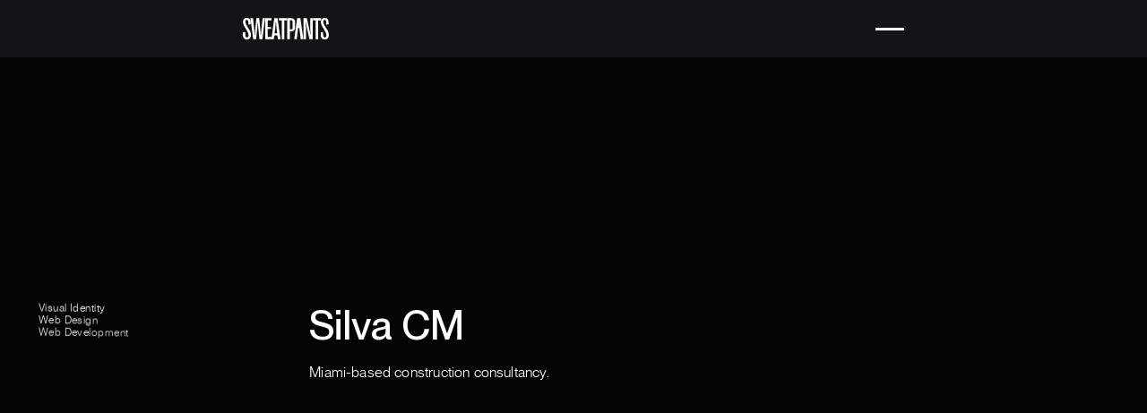

--- FILE ---
content_type: text/html
request_url: https://www.sweatpants.studio/projects/silva-cm
body_size: 18711
content:
<!DOCTYPE html><!-- Last Published: Wed Dec 03 2025 12:18:19 GMT+0000 (Coordinated Universal Time) --><html data-wf-domain="www.sweatpants.studio" data-wf-page="68ac55d26f8698a9d42d6c1a" data-wf-site="68a382d0b18e5c0a0ab5597f" lang="en" data-wf-collection="68ac55d26f8698a9d42d6c0e" data-wf-item-slug="silva-cm"><head><meta charset="utf-8"/><title>Silva CM — Branding, visual identity, web design &amp; Webflow development</title><meta content="A new visual identity and Webflow website for Silva CM, a Miami-based construction consultancy. Branding, brand guidelines, website design, and website development to help them attract new business and present a clear, professional foundation." name="description"/><meta content="Silva CM — Branding, visual identity, web design &amp; Webflow development" property="og:title"/><meta content="A new visual identity and Webflow website for Silva CM, a Miami-based construction consultancy. Branding, brand guidelines, website design, and website development to help them attract new business and present a clear, professional foundation." property="og:description"/><meta content="" property="og:image"/><meta content="Silva CM — Branding, visual identity, web design &amp; Webflow development" property="twitter:title"/><meta content="A new visual identity and Webflow website for Silva CM, a Miami-based construction consultancy. Branding, brand guidelines, website design, and website development to help them attract new business and present a clear, professional foundation." property="twitter:description"/><meta content="" property="twitter:image"/><meta property="og:type" content="website"/><meta content="summary_large_image" name="twitter:card"/><meta content="width=device-width, initial-scale=1" name="viewport"/><link href="https://cdn.prod.website-files.com/68a382d0b18e5c0a0ab5597f/css/sweatpants.shared.acac9f993.min.css" rel="stylesheet" type="text/css"/><style>html.w-mod-js:not(.w-mod-ix3) :is(.animated-line, .project_hero_visual_wrap, .overlay_wrap, .project_hero_text_wrap > *, .project_hero_service_list > *, .project_hero_year, .project_hero_website_text) {visibility: hidden !important;}</style><link href="https://fonts.googleapis.com" rel="preconnect"/><link href="https://fonts.gstatic.com" rel="preconnect" crossorigin="anonymous"/><script src="https://ajax.googleapis.com/ajax/libs/webfont/1.6.26/webfont.js" type="text/javascript"></script><script type="text/javascript">WebFont.load({  google: {    families: ["Inconsolata:400,700"]  }});</script><script type="text/javascript">!function(o,c){var n=c.documentElement,t=" w-mod-";n.className+=t+"js",("ontouchstart"in o||o.DocumentTouch&&c instanceof DocumentTouch)&&(n.className+=t+"touch")}(window,document);</script><link href="https://cdn.prod.website-files.com/68a382d0b18e5c0a0ab5597f/68a485be27776b7d5cabe7cf_sp_favicon.png" rel="shortcut icon" type="image/x-icon"/><link href="https://cdn.prod.website-files.com/68a382d0b18e5c0a0ab5597f/68a485b897745a29a572d485_sweatpants-256.png" rel="apple-touch-icon"/><script type="application/ld+json">
{
  "@context": "https://schema.org",
  "@type": "WebPage",
  "name": "Silva CM",
  "url": "/projects/silva-cm",
  "description": "A new visual identity and Webflow website for Silva CM, a Miami-based construction consultancy. Branding, brand guidelines, website design, and website development to help them attract new business and present a clear, professional foundation.",
  "inLanguage": "en",
  "dateCreated": "2025-09-07T21:53:22.589Z",
  "dateModified": "2025-11-19T14:22:23.200Z",
  "datePublished": "2025-11-19T15:00:38.679Z",
  "image": {
    "@type": "ImageObject",
    "url": "https://cdn.prod.website-files.com/68a4e6acc01d77699da3ee1d/69110c94c3b7f556e1211456_silva_load_2.avif"
  },
  "mainEntity": {
    "@type": "CreativeWork",
    "name": "Silva CM",
    "description": "A new visual identity and Webflow website for Silva CM, a Miami-based construction consultancy. Branding, brand guidelines, website design, and website development to help them attract new business and present a clear, professional foundation.",
    "url": "https://www.silvacm.com/",
    "image": {
      "@type": "ImageObject",
      "url": "https://cdn.prod.website-files.com/68a4e6acc01d77699da3ee1d/69110c94c3b7f556e1211456_silva_load_2.avif"
    },
    "dateCreated": "2022",
    "creator": {
      "@type": "Organization",
      "name": "Sweatpants Studio",
      "address": {
        "@type": "PostalAddress",
        "addressLocality": "Stockholm",
        "addressCountry": "Sweden"
      },
      "sameAs": [
        "https://www.instagram.com/sweatpants.studio/",
        "https://www.linkedin.com/in/jesperbryngelsson/"
      ]
    }
  }
}
</script><script async="" src="https://www.googletagmanager.com/gtag/js?id=G-Q8FF0C1LQH"></script><script type="text/javascript">window.dataLayer = window.dataLayer || [];function gtag(){dataLayer.push(arguments);}gtag('set', 'developer_id.dZGVlNj', true);gtag('js', new Date());gtag('config', 'G-Q8FF0C1LQH');</script><style>.loader { display: flex; } .u-prevent-flicker { visibility: hidden; }</style>
<noscript><style>.loader { display: none; } .u-prevent-flicker { visibility: visible; }</style></noscript>
<link rel="stylesheet" href="https://cdn.jsdelivr.net/npm/lenis@1.2.3/dist/lenis.css"><!-- Finsweet Attributes -->
<script async type="module"
src="https://cdn.jsdelivr.net/npm/@finsweet/attributes@2/attributes.js"
fs-list
></script></head><body><div class="page_wrap"><div class="u-position-fixed"><div class="w-embed"><style>
:root {
  --grid-breakout: [full-start] minmax(0, 1fr) [content-start] repeat(var(--site--column-count), minmax(0, var(--site--column-width))) [content-end] minmax(0, 1fr) [full-end];
  --grid-breakout-single: [full-start] minmax(0, 1fr) [content-start] minmax(0, calc(100% - var(--site--margin) * 2)) [content-end] minmax(0, 1fr) [full-end];
}
::before, ::after {
	box-sizing: border-box;
}
.w-embed:before, .w-embed:after,
.w-richtext:before, .w-richtext:after {
	content: unset;
}
html {
	background-color: var(--_theme---background);
}
button {
	background-color: unset;
	padding: unset;
	text-align: inherit;
}
button:not(:disabled) {
	cursor: pointer;
}
video {
	width: 100%;
	object-fit: cover;
}
/* remove padding of empty element */
.wf-empty {
	padding: 0;
}
svg {
	max-width: 100%;
}
@media (prefers-color-scheme: light) {
	option { color: black; }
}
img::selection {
	background: transparent;
}
/* Typography */
body {
	text-transform: var(--_text-style---text-transform);
	font-smoothing: antialiased;
	-webkit-font-smoothing: antialiased;
}
/* Clear Defaults */
a:not([class]) {
	text-decoration: underline;
}
h1,h2,h3,h4,h5,h6,p,blockquote,label {
	font-family: inherit;
	font-size: inherit;
	font-weight: inherit;
	line-height: inherit;
	letter-spacing: inherit;
	text-transform: inherit;
	text-wrap: inherit;
	margin-top: 0;
	margin-bottom: 0;
}
select:has(option[value=""]:checked) {
	color: color-mix(in lab, currentcolor 60%, transparent)
}
/* Selection Color */
::selection {
	background-color: var(--_theme---selection--background);
	color: var(--_theme---selection--text);
}
/* Margin Trim */
:is(.u-margin-trim,.u-rich-text) > :not(:not(.w-condition-invisible,.u-cover-absolute,.u-ignore-trim) ~ :not(.w-condition-invisible,.u-cover-absolute,.u-ignore-trim)),
:is(.u-margin-trim,.u-rich-text) > :not(:not(.w-condition-invisible,.u-cover-absolute,.u-ignore-trim) ~ :not(.w-condition-invisible,.u-cover-absolute,.u-ignore-trim)).u-display-contents > :first-child {
	margin-top: 0;
}
:is(.u-margin-trim,.u-rich-text) > :not(:has(~ :not(.w-condition-invisible,.u-cover-absolute,.u-ignore-trim))),
:is(.u-margin-trim,.u-rich-text) > :not(:has(~ :not(.w-condition-invisible,.u-cover-absolute,.u-ignore-trim))).u-display-contents > :last-child {
	margin-bottom: 0;
}
/* Line Height Trim */
:is(h1,h2,h3,h4,h5,h6,p):not(.u-text-trim-off,:has([class*="u-text-style-"]))::before,
[class*="u-text-style-"]:not(.u-text-trim-off,:has(h1,h2,h3,h4,h5,h6,p))::before {
	content: "";
	display: table;
	margin-bottom: calc(-0.5lh + var(--_text-style---trim-top));
}
:is(h1,h2,h3,h4,h5,h6,p):not(.u-text-trim-off,:has([class*="u-text-style-"]))::after,
[class*="u-text-style-"]:not(.u-text-trim-off,:has(h1,h2,h3,h4,h5,h6,p))::after {
	content: "";
	display: table;
	margin-bottom: calc(-0.5lh + var(--_text-style---trim-bottom));
}
/* Rich Text Links */
.w-richtext a {
	position: relative;
	z-index: 4;
}
/* Line Clamp */
.u-line-clamp-1, .u-line-clamp-2, .u-line-clamp-3, .u-line-clamp-4 {
	-webkit-line-clamp: 1;
	-webkit-box-orient: vertical;
}
.u-line-clamp-2 { -webkit-line-clamp: 2; }
.u-line-clamp-3 { -webkit-line-clamp: 3; }
.u-line-clamp-4 { -webkit-line-clamp: 4; }
/* Child Contain */
.u-child-contain > * {
	width: 100%;
	max-width: inherit !important;
  margin-inline: 0 !important;
	margin-top: 0 !important;
}
/* Hide */
.u-hide-if-empty:empty,
.u-hide-if-empty:not(:has(> :not(.w-condition-invisible))),
.u-hide-if-empty-cms:not(:has(.w-dyn-item)),
.u-embed-js,
.u-embed-css {
	display: none !important;
}
/* Focus State */
a, button, :where([tabindex]), [data-outline] {
	outline-offset: var(--focus--offset-outer);
}
a:focus-visible,
button:focus-visible,
[tabindex]:focus-visible,
label:has(input:focus-visible) [data-outline] {
	outline-color: var(--_theme---text);
	outline-width: var(--focus--width);
	outline-style: solid;
}
/* Disabled */
[data-button]:has(button:disabled) {
	opacity: 0.5;
  pointer-events: none;
}
/* Global / Clickable Component */
.wf-design-mode .clickable_wrap {
	z-index: -1;
}
.clickable_wrap a[href="#"] {
	display: none;
}
.clickable_wrap a[href="#"] ~ button {
	display: block;
}
/* Responsive Above */
@container threshold-large (width >= 62em) {
	.u-order-unset-above { order: unset !important; }
	.u-all-unset-above { all: unset !important; }
	.u-grid-below { display: flex !important; }
}
@container threshold-medium (width >= 48em) {
	.u-order-unset-above { order: unset !important; }
	.u-all-unset-above { all: unset !important; }
	.u-grid-below { display: flex !important; }
}
@container threshold-small (width >= 30em) {
	.u-order-unset-above { order: unset !important; }
	.u-all-unset-above { all: unset !important; }
	.u-grid-below { display: flex !important; }
}
/* Responsive Below */
@container threshold-large (width < 62em) {
	.u-order-unset-below { order: unset !important; }
	.u-all-unset-below { all: unset !important; }
	.u-grid-above { display: flex !important; }
}
@container threshold-medium (width < 48em) {
	.u-order-unset-below { order: unset !important; }
	.u-all-unset-below { all: unset !important; }
	.u-grid-above { display: flex !important; }
}
@container threshold-small (width < 30em) {
	.u-order-unset-below { order: unset !important; }
	.u-all-unset-below { all: unset !important; }
	.u-grid-above { display: flex !important; }
}
/* Form Radio */
.form_main_radio_label:has(input:checked) .form_main_radio_circle_inner {
	opacity: 1;
}
/* Form Checkbox */
.form_main_checkbox_label:has(input:checked) .form_main_checkbox_box {
	background-color: currentColor;
	border-color: currentColor;
}
.form_main_checkbox_label:has(input:checked) .form_main_checkbox_icon {
	opacity: 1;
}
</style></div><div class="w-embed"><style>
.u-split-fix div[style*="overflow: clip;"] { padding-block: 0.5em; margin-block: -0.5em; }
.u-split-fix div[style*="overflow: clip;"][style*="display: block"]:not(:first-child) { margin-top: -1em; }
.u-split-fix div[style*="overflow: clip;"][style*="display: block"]:not(:last-child) { margin-bottom: -1em; }
.u-split-fix div[style*="overflow: clip;"] { padding-inline: 0.2em; margin-inline: -0.2em; }

/* Cursor Marquee */
/* Hide cursor on non-hover devices */
@media (hover: none) {
  .cursor-marquee {
    display: none !important;
  }
}
/* Desktop / hover devices only */
@media (hover: hover) {
  .cursor-marquee_card {
    transition: all 0.4s cubic-bezier(.75, 0, .25, 1);
    transform: translateY(0%) rotate(0.001deg);
    clip-path: inset(calc(50% - 0.25em) round 50em);
    will-change: clip-path;
    opacity: 0;
  }

  [data-cursor-marquee-status="active"] .cursor-marquee_card {
    clip-path: inset(0 round 50em);
    transform: translateY(-25%) rotate(0.001deg);
  }

  [data-cursor-marquee-status="not-active"] .cursor-marquee_card,
  [data-cursor-marquee-status="active"] .cursor-marquee_card {
    opacity: 1;
  }

  @keyframes translateXCursor { 
    to {
      transform: translateX(-100%);
    }
  }

  .cursor-marquee_text-span {
    animation: translateXCursor 10s linear infinite paused;
    transition: opacity 0.15s ease-in-out 0.25s;
    opacity: 0;
  }

  [data-cursor-marquee-status="active"] .cursor-marquee_text-span {
    transition: opacity 0.15s ease-in-out 0s;
    opacity: 1;
  }
}

/* Typography */
@container (width > 30em) {
	.u-text-columns { column-count: 2; column-gap: var(--site--gutter); }
}
.u-text-align-justify {
	text-align: justify;
}

.services_item_contain * > strong {
	color: var(--_theme---text);
}

/* Hide mobile */
@container (width > 30em) {
	.services_item_contain .animated-line {
 		display: none;
  }
}
</style></div></div><div class="u-embed-css w-embed"><style>
@container threshold-small (width < 30em) {
	.project_hero_content.u-grid-above {
  	height: calc(100vh - var(--site--margin) * 2) !important;
		align-items: flex-start !important;
    justify-content: space-between;
		padding-top: var(--_spacing---section-space--page-top);
    padding-bottom: var(--_spacing---section-space--large);
	}
  .project_hero_website_wrap {
    margin-bottom: var(--_spacing---section-space--small);
	}
}
.project_intro_layout .c-paragraph strong {
	color: var(--_theme---text);
}

/* Content Text */
.project_content_rte {
  display: grid;
  grid-template-columns: repeat(12, 1fr);
  column-gap: var(--site--gutter);
	row-gap: var(--_spacing---space--6);
}
.project_content_rte > p {
  grid-column: span 6;
  max-width: 64ch;
  margin: 0;
}

.project_content_rte > p strong {
  display: inline;
  font-size: var(--_typography---font-size--h3);
  font-weight: inherit;
  line-height: inherit;
  margin-left: var(--_spacing---space--2);
}

/* Make images and videos full-width */
.project_content_rte > figure,
.project_content_rte > video,
.project_content_rte > iframe,
.project_content_rte > .w-embed {
  grid-column: 1 / -1;
}
.w-richtext figure.w-richtext-align-fullwidth > div {
	width: 100% !important;
  max-width: none !important;
}

/* Responsive: stack everything on mobile */
@container threshold-small (width < 30em) {
  .project_content_rte {
    grid-template-columns: 1fr;
  }
  .project_content_rte > p,
  .project_content_rte > figure,
  .project_content_rte > video,
  .project_content_rte > iframe,
  .project_content_rte > .w-embed {
    grid-column: 1 / -1;
  }
}

.projects_cms_overlay_wrap { opacity:0; }
.projects_cms_inner:hover .projects_cms_overlay_wrap {	opacity: 1; }

@container (width < 50em) {
	.small-visual_wrap { padding: 2rem !important; min-height: auto !important; }
}
</style></div><div class="guide_wrap"><div class="w-embed"><style>
html.wf-design-mode .guide_wrap {
	display: block;
}
.guide_layout {
	counter-reset: gridguides;
}
.guide_layout > div::before {
  counter-increment: gridguides;
  content: counter(gridguides);
}
</style></div><div data-padding-bottom="none" data-padding-top="none" class="guide_contain u-container-full"><div class="guide_layout"><div class="guide_column"></div><div class="guide_column"></div><div class="guide_column"></div><div class="guide_column"></div><div class="guide_column"></div><div class="guide_column"></div><div class="guide_column"></div><div class="guide_column"></div><div class="guide_column"></div><div class="guide_column"></div><div class="guide_column"></div><div class="guide_column"></div><div class="guide_column"></div><div class="guide_column"></div><div class="guide_column"></div><div class="guide_column"></div><div class="guide_column"></div><div class="guide_column"></div><div class="guide_column"></div><div class="guide_column"></div><div class="guide_column"></div><div class="guide_column"></div><div class="guide_column"></div><div class="guide_column"></div></div></div></div><div data-cursor-marquee-status="" class="cursor-marquee"><div class="cursor-marquee_card"><span data-cursor-marquee-text-target="" class="cursor-marquee_text-span">Hello world</span><span data-cursor-marquee-text-target="" class="cursor-marquee_text-span is--duplicate">Hello world</span></div></div><div data-wf--nav--nav-position="overlap" class="nav_component w-variant-dd866659-1d7d-6447-6461-66ca86ca367f"><div class="w-embed"><style>
body:has(.nav_component .w-nav-button.w--open):not(:has(.nav_desktop_wrap:not(.w-condition-invisible))) { overflow: hidden; }
/* on smaller screens */
@media (width < 65em) {
	/* disable scroll when mobile menu is open */
	body:has(.nav_component .w-nav-button.w--open) { overflow: hidden; }
}
/* on larger screens */
@container (min-width: 65em) {
	/* show desktop nav & dropdown backdrop */
	.nav_desktop_wrap, .nav_dropdown_backdrop { display: block; }
	/* hide mobile nav & mobile menu backdrop */
	.nav_desktop_wrap:not(.w-condition-invisible) ~ .nav_mobile_wrap, .nav_desktop_wrap:not(.w-condition-invisible) ~ .nav_menu_backdrop { display: none; }
}
/* dropdown list: initial state */
html:not(.wf-design-mode) .nav_dropdown_component > .w-dropdown-list {
	/* removes display none to enable css transitions */
	display: grid !important;
	grid-template-columns: minmax(0, 1fr);
	/* sets list to 0 height by default */
	grid-template-rows: 0fr;
	transition: grid-template-rows var(--nav--dropdown-close-duration);
	/* makes list content not focusable when closed */
	visibility: hidden;
	opacity: 0;
}
/* makes list content focusable when opened */
html:not(.wf-design-mode) .nav_dropdown_component > .w-dropdown-list.w--open {
	visibility: visible;
	opacity: 1;
}
/* sets list child to overflow hidden to enable css height transition */
.nav_dropdown_component > .w-dropdown-list > * {
	overflow: hidden;
}
/* set open state of dropdown list */
.nav_dropdown_component:has(> .w-dropdown-toggle[aria-expanded="true"]) > .w-dropdown-list {
	--nav--dropdown-close-duration: var(--nav--dropdown-open-duration);
	grid-template-rows: 1fr;
}
/* on desktop, delay dropdown opening if another dropdown is open */
.nav_desktop_wrap:has(.nav_dropdown_component > .w-dropdown-toggle.w--open[aria-expanded="false"]) .nav_dropdown_component:has(> .w--open[aria-expanded="true"]) > .w-dropdown-list {
	transition-delay: var(--nav--dropdown-close-duration);
}
/* reveal dropdown backdrop when dropdown open */
.nav_dropdown_backdrop {
	transition: opacity var(--nav--dropdown-close-duration);
}
body:has(.nav_dropdown_component > [aria-expanded="true"]) .nav_dropdown_backdrop {
	opacity: 1;
}
/* rotate arrow inside open dropdown */
.w-dropdown-toggle[aria-expanded="true"] .nav_links_svg {
	transform: rotate(-180deg);
}
/* fade out other dropdown links when link is hovered */
@media (hover: hover) and (pointer: fine) {
	body:has(.nav_dropdown_item:hover) .nav_dropdown_item:not(:hover) > * > * {
		opacity: 0.5;
	}
}
/* animate first hamburger line when opened */
.nav_component .w-nav-button.w--open > * > :first-child {
	transform: translateY(calc(var(--nav--hamburger-thickness) * 0.5 + var(--nav--hamburger-gap) * 0.5)) rotate(-45deg);
}
/* animate second hamburger line when opened */
.nav_component .w-nav-button.w--open > * > :last-child {
	transform: translateY(calc(var(--nav--hamburger-thickness) * -0.5 + var(--nav--hamburger-gap) * -0.5)) rotate(45deg);
}
/* reveal mobile menu backdrop on menu open */
.nav_menu_backdrop {
	transition: opacity var(--nav--menu-close-duration);
}
.nav_component:has(.w-nav-button.w--open) .nav_menu_backdrop {
	opacity: 1;
}
/* menu animations */
@keyframes menuOpen {
 from { clip-path: polygon(0 0, 100% 0, 100% 0, 0 0); }
 to { clip-path: polygon(0 0, 100% 0, 100% 100%, 0 100%); }
}
@keyframes menuClose {
 from { clip-path: polygon(0 0, 100% 0, 100% 100%, 0 100%); }
 to { clip-path: polygon(0 0, 100% 0, 100% 0, 0 0); }
}
/* menu open */
.nav_component:has(.w-nav-button.w--open) .w-nav-menu {
	animation: menuOpen var(--nav--menu-open-duration) ease-in-out forwards;
}
/* menu close */
.nav_component:has(.w-nav-button:not(.w--open)) .w-nav-menu {
	animation: menuClose var(--nav--menu-close-duration) ease-in-out forwards;
}
/* position overflow to top of screen */
.nav_component .w-nav-overlay {
 top: 0;
 min-height: 100vh;
}
/* search focus underline */
.nav_search_wrap:has(input:focus-visible) {
	border-color: var(--_theme---text);
}
/* open dropdown on mobile */
.nav_mobile_wrap [data-open-on-mobile] > .w-dropdown-toggle {
	display: none;
}
.nav_mobile_wrap [data-open-on-mobile] > .w-dropdown-list {
	visibility: visible;
	opacity: 1;
	display: block;
	grid-template-rows: 1fr;
}
/* Rotate Nav Banner Arrow When External Link */
a[target="_blank"] .nav_banner_svg {
	transform: rotate(-45deg);
}
/* nav banner */
html:has(.nav_banner_wrap:not(.w-condition-invisible)):not(.hide-nav-banner) {
	--nav--height-total: calc(var(--nav--banner-height) + var(--nav--height));
}
.hide-nav-banner .nav_banner_wrap {
	display: none;
}
.wf-design-mode .nav_mobile_menu_wrap {
	width: 100%;
}
</style></div><a href="#main" class="nav_skip_wrap w-inline-block"><div class="nav_skip_text u-text-style-small">Skip to main content</div></a><div role="banner" class="nav_desktop_wrap"><div class="nav_desktop_contain w-variant-dd866659-1d7d-6447-6461-66ca86ca367f"><div class="nav_desktop_layout"><a href="/" class="nav_desktop_logo_wrap w-inline-block"><div STYLE="" class="u-max-width-full"><svg xmlns="http://www.w3.org/2000/svg" width="100%" viewBox="0 0 1372 344" fill="none" class="u-svg"><path d="M1307.49 343.878C1265.53 343.878 1241.79 319.897 1241.79 264.743V231.89L1280.88 224.456V263.304C1280.88 299.994 1289.75 313.183 1308.21 313.183C1323.8 313.183 1332.43 301.432 1332.43 280.33C1332.43 254.431 1322.6 229.012 1301.02 193.521L1279.44 157.79C1257.37 121.82 1244.66 95.2018 1244.66 63.0682C1244.9 21.5823 1266.49 0 1305.33 0C1346.1 0 1366.96 22.0619 1366.96 71.4613V101.677L1329.32 108.871V72.9001C1329.32 41.9655 1321.16 30.455 1304.86 30.455C1290.95 30.455 1283.03 40.0471 1283.03 57.5527C1283.03 79.3748 1289.75 100.717 1312.05 136.448L1333.87 171.459C1355.69 206.71 1372 237.885 1372 275.534C1372 320.377 1349.22 343.878 1307.49 343.878Z" fill="currentColor"></path><path d="M1201.84 339.801H1161.32V37.6491H1116.71V4.07666H1246.45V37.6491H1201.84V339.801Z" fill="currentColor"></path><path d="M1007.47 339.801H967.902V4.07666H1020.9L1063.34 198.317C1067.66 217.741 1071.5 241.242 1075.81 271.937L1080.85 271.697C1077.49 232.369 1074.85 186.087 1074.85 150.836L1074.61 4.07666H1114.18V339.801H1062.62L1019.46 145.8C1014.9 125.177 1011.31 105.513 1006.51 69.7827L1001.47 70.2623C1004.35 106.233 1007.23 158.75 1007.23 192.802L1007.47 339.801Z" fill="currentColor"></path><path d="M859.377 340.732H819.81L866.331 5.00806H917.649L965.13 340.732H923.165L901.103 160.472H881.199L859.377 340.732Z" fill="currentColor"></path><path d="M748.694 339.801H708.167V4.07666H769.317C812.961 4.07666 833.824 27.0978 833.824 74.8186V146.28C833.824 193.042 812.481 216.063 769.317 216.063H748.694V339.801ZM748.694 36.2103V184.169H766.439C785.144 184.169 793.537 174.097 793.537 150.357V70.5021C793.537 46.282 785.144 36.2103 766.439 36.2103H748.694Z" fill="currentColor"></path><path d="M660.792 339.801H620.265V37.6491H575.662V4.07666H705.396V37.6491H660.792V339.801Z" fill="currentColor"></path><path d="M494.954 339.801H455.387L501.909 4.07666H553.226L600.707 339.801H558.742L551.068 278.651H502.628L494.954 339.801ZM516.776 158.03L506.225 248.916H547.231L536.68 158.03C533.563 129.733 531.404 104.314 529.246 64.0274H524.21C522.292 104.314 519.894 129.733 516.776 158.03Z" fill="currentColor"></path><path d="M459.808 339.801H356.692V4.07666H456.69V37.6491H397.219V145.321H450.216V176.495H397.219V306.229H459.808V339.801Z" fill="currentColor"></path><path d="M211.717 339.801H164.476L121.551 4.07666H162.078L181.022 186.567C183.9 214.864 185.578 238.604 187.497 277.212H192.053C193.731 238.604 195.41 214.384 198.048 186.327L216.513 4.07666H260.157L278.622 186.327C281.499 214.384 282.938 238.604 284.377 277.212H289.173C291.092 238.604 292.77 214.624 295.648 186.567L314.592 4.07666H353.68L311.715 339.801H263.994L247.447 171.219C244.81 144.122 242.651 118.942 240.493 79.135H235.697C233.539 118.942 231.381 144.361 228.743 170.98L211.717 339.801Z" fill="currentColor"></path><path d="M65.706 343.878C23.7405 343.878 0 319.897 0 264.743V231.89L39.0879 224.456V263.304C39.0879 299.994 47.9606 313.183 66.4255 313.183C82.0127 313.183 90.6456 301.432 90.6456 280.33C90.6456 254.431 80.8136 229.012 59.2314 193.521L37.6491 157.79C15.5872 121.82 2.87764 95.2018 2.87764 63.0682C3.11744 21.5823 24.6997 0 63.5478 0C104.314 0 125.177 22.0619 125.177 71.4613V101.677L87.5281 108.871V72.9001C87.5281 41.9655 79.3748 30.455 63.0682 30.455C49.1596 30.455 41.2461 40.0471 41.2461 57.5527C41.2461 79.3748 47.9606 100.717 70.2623 136.448L92.0844 171.459C113.906 206.71 130.213 237.885 130.213 275.534C130.213 320.377 107.432 343.878 65.706 343.878Z" fill="currentColor"></path></svg></div></a><nav role="navigation" class="nav_desktop_menu_wrap"><div data-wf--menu--variant="desktop" class="nav_links_component w-variant-23049969-09ac-2789-520b-3c6ae895bbc6"><ul role="list" class="nav_links_wrap w-variant-23049969-09ac-2789-520b-3c6ae895bbc6 w-list-unstyled"><li class="nav_links_item"><a href="/projects" class="nav_links_link w-variant-23049969-09ac-2789-520b-3c6ae895bbc6 w-inline-block"><div class="nav_links_text w-variant-23049969-09ac-2789-520b-3c6ae895bbc6">Projects</div></a></li><li class="nav_links_item"><a href="/about" class="nav_links_link w-variant-23049969-09ac-2789-520b-3c6ae895bbc6 w-inline-block"><div class="nav_links_text w-variant-23049969-09ac-2789-520b-3c6ae895bbc6">Info</div></a></li></ul><ul role="list" class="nav_actions_wrap w-variant-23049969-09ac-2789-520b-3c6ae895bbc6 w-list-unstyled"><li class="nav_links_item"><a href="/contact" class="nav_links_link w-variant-23049969-09ac-2789-520b-3c6ae895bbc6 w-inline-block"><div class="nav_links_text w-variant-23049969-09ac-2789-520b-3c6ae895bbc6">Contact</div></a></li></ul></div></nav></div></div></div><div data-animation="default" data-collapse="all" data-duration="400" data-easing="ease" data-easing2="ease" role="banner" class="nav_mobile_wrap w-nav"><div class="nav_mobile_contain"><div class="nav_mobile_layout"><a aria-label="Home Page" href="/" class="nav_mobile_logo w-inline-block"><div STYLE="" class="u-max-width-full"><svg xmlns="http://www.w3.org/2000/svg" width="100%" viewBox="0 0 1372 344" fill="none" class="u-svg"><path d="M1307.49 343.878C1265.53 343.878 1241.79 319.897 1241.79 264.743V231.89L1280.88 224.456V263.304C1280.88 299.994 1289.75 313.183 1308.21 313.183C1323.8 313.183 1332.43 301.432 1332.43 280.33C1332.43 254.431 1322.6 229.012 1301.02 193.521L1279.44 157.79C1257.37 121.82 1244.66 95.2018 1244.66 63.0682C1244.9 21.5823 1266.49 0 1305.33 0C1346.1 0 1366.96 22.0619 1366.96 71.4613V101.677L1329.32 108.871V72.9001C1329.32 41.9655 1321.16 30.455 1304.86 30.455C1290.95 30.455 1283.03 40.0471 1283.03 57.5527C1283.03 79.3748 1289.75 100.717 1312.05 136.448L1333.87 171.459C1355.69 206.71 1372 237.885 1372 275.534C1372 320.377 1349.22 343.878 1307.49 343.878Z" fill="currentColor"></path><path d="M1201.84 339.801H1161.32V37.6491H1116.71V4.07666H1246.45V37.6491H1201.84V339.801Z" fill="currentColor"></path><path d="M1007.47 339.801H967.902V4.07666H1020.9L1063.34 198.317C1067.66 217.741 1071.5 241.242 1075.81 271.937L1080.85 271.697C1077.49 232.369 1074.85 186.087 1074.85 150.836L1074.61 4.07666H1114.18V339.801H1062.62L1019.46 145.8C1014.9 125.177 1011.31 105.513 1006.51 69.7827L1001.47 70.2623C1004.35 106.233 1007.23 158.75 1007.23 192.802L1007.47 339.801Z" fill="currentColor"></path><path d="M859.377 340.732H819.81L866.331 5.00806H917.649L965.13 340.732H923.165L901.103 160.472H881.199L859.377 340.732Z" fill="currentColor"></path><path d="M748.694 339.801H708.167V4.07666H769.317C812.961 4.07666 833.824 27.0978 833.824 74.8186V146.28C833.824 193.042 812.481 216.063 769.317 216.063H748.694V339.801ZM748.694 36.2103V184.169H766.439C785.144 184.169 793.537 174.097 793.537 150.357V70.5021C793.537 46.282 785.144 36.2103 766.439 36.2103H748.694Z" fill="currentColor"></path><path d="M660.792 339.801H620.265V37.6491H575.662V4.07666H705.396V37.6491H660.792V339.801Z" fill="currentColor"></path><path d="M494.954 339.801H455.387L501.909 4.07666H553.226L600.707 339.801H558.742L551.068 278.651H502.628L494.954 339.801ZM516.776 158.03L506.225 248.916H547.231L536.68 158.03C533.563 129.733 531.404 104.314 529.246 64.0274H524.21C522.292 104.314 519.894 129.733 516.776 158.03Z" fill="currentColor"></path><path d="M459.808 339.801H356.692V4.07666H456.69V37.6491H397.219V145.321H450.216V176.495H397.219V306.229H459.808V339.801Z" fill="currentColor"></path><path d="M211.717 339.801H164.476L121.551 4.07666H162.078L181.022 186.567C183.9 214.864 185.578 238.604 187.497 277.212H192.053C193.731 238.604 195.41 214.384 198.048 186.327L216.513 4.07666H260.157L278.622 186.327C281.499 214.384 282.938 238.604 284.377 277.212H289.173C291.092 238.604 292.77 214.624 295.648 186.567L314.592 4.07666H353.68L311.715 339.801H263.994L247.447 171.219C244.81 144.122 242.651 118.942 240.493 79.135H235.697C233.539 118.942 231.381 144.361 228.743 170.98L211.717 339.801Z" fill="currentColor"></path><path d="M65.706 343.878C23.7405 343.878 0 319.897 0 264.743V231.89L39.0879 224.456V263.304C39.0879 299.994 47.9606 313.183 66.4255 313.183C82.0127 313.183 90.6456 301.432 90.6456 280.33C90.6456 254.431 80.8136 229.012 59.2314 193.521L37.6491 157.79C15.5872 121.82 2.87764 95.2018 2.87764 63.0682C3.11744 21.5823 24.6997 0 63.5478 0C104.314 0 125.177 22.0619 125.177 71.4613V101.677L87.5281 108.871V72.9001C87.5281 41.9655 79.3748 30.455 63.0682 30.455C49.1596 30.455 41.2461 40.0471 41.2461 57.5527C41.2461 79.3748 47.9606 100.717 70.2623 136.448L92.0844 171.459C113.906 206.71 130.213 237.885 130.213 275.534C130.213 320.377 107.432 343.878 65.706 343.878Z" fill="currentColor"></path></svg></div></a><nav role="navigation" class="nav_mobile_menu_wrap w-variant-dd866659-1d7d-6447-6461-66ca86ca367f w-nav-menu"><div data-lenis-prevent="" class="nav_mobile_menu_scroll"><div class="nav_mobile_menu_contain"><div data-wf--menu--variant="mobile" class="nav_links_component"><ul role="list" class="nav_links_wrap w-list-unstyled"><li class="nav_links_item"><a href="/projects" class="nav_links_link w-inline-block"><div class="nav_links_text">Projects</div></a></li><li class="nav_links_item"><a href="/about" class="nav_links_link w-inline-block"><div class="nav_links_text">Info</div></a></li></ul><ul role="list" class="nav_actions_wrap w-list-unstyled"><li class="nav_links_item"><a href="/contact" class="nav_links_link w-inline-block"><div class="nav_links_text">Contact</div></a></li></ul></div></div></div></nav><div class="nav_button_wrap w-nav-button"><div class="nav_button_layout"><div class="nav_button_line"></div><div class="nav_button_line"></div></div></div></div></div></div><div class="nav_dropdown_backdrop"></div><div class="nav_menu_backdrop"></div><div STYLE="--blur: 2.6rem; --ratio: 3;" class="progressive-blur_wrap"><div STYLE="--i: 6;" class="progressive-blur_panel is-1"></div><div STYLE="--i: 5;" class="progressive-blur_panel is-2"></div><div STYLE="--i: 4;" class="progressive-blur_panel is-3"></div><div STYLE="--i: 3;" class="progressive-blur_panel is-4"></div><div STYLE="--i: 2;" class="progressive-blur_panel is-5"></div><div STYLE="--i: 1;" class="progressive-blur_panel is-6"></div><div STYLE="--i: 1;" class="progressive-blur_panel is-7"></div><div STYLE="--i: 1;" class="progressive-blur_panel is-8"></div><div STYLE="--i: 1;" class="progressive-blur_panel is-9"></div><div STYLE="--i: 1;" class="progressive-blur_panel is-10"></div></div></div><main class="page_main"><section data-parallax-end="20" data-parallax="trigger" data-parallax-start="0" class="project_hero_wrap u-section"><div data-wf--spacer--section-space="even" class="u-section-spacer w-variant-41fc0c0a-cac3-53c9-9802-6a916e3fb342 u-ignore-trim"></div><div class="project_hero_contain u-container-full"><div class="project_hero_layout"><div class="project_hero_content_wrap"><div class="project_hero_content u-grid-above"><div class="project_hero_service_wrap u-hide-if-empty-cms w-dyn-list"><div role="list" class="project_hero_service_list w-dyn-items"><div role="listitem" class="project_hero_service_item w-dyn-item"><div class="project_hero_service_tag u-text-style-xsmall">Visual Identity</div></div><div role="listitem" class="project_hero_service_item w-dyn-item"><div class="project_hero_service_tag u-text-style-xsmall">Web Design</div></div><div role="listitem" class="project_hero_service_item w-dyn-item"><div class="project_hero_service_tag u-text-style-xsmall">Web Development</div></div></div></div><div class="project_hero_text_wrap"><h1 class="project_hero_title u-text-style-h3 u-weight-medium">Silva CM</h1><div data-wf--typography-paragraph--font-style="text-main" class="c-paragraph w-variant-61d538b2-709c-eb7a-4258-8c0890dc07fc w-richtext u-margin-top-3 u-max-width-40ch"><p>Miami-based construction consultancy.</p></div></div><div class="project_hero_year u-text-style-xsmall">2022</div></div><div class="project_hero_website_wrap u-text-style-xsmall"><div class="project_hero_website_text">Open live site</div><div class="clickable_wrap u-cover-absolute"><a target="" href="https://www.silvacm.com/" class="clickable_link w-inline-block"><span class="clickable_text u-sr-only">Open live site</span></a><button type="button" class="clickable_btn"><span class="clickable_text u-sr-only">Open live site</span></button></div></div></div></div></div><div data-parallax="target" class="project_hero_visual_wrap"><img src="https://cdn.prod.website-files.com/68a4e6acc01d77699da3ee1d/69110c94c3b7f556e1211456_silva_load_2.avif" loading="eager" alt="" sizes="(max-width: 2400px) 100vw, 2400px" srcset="https://cdn.prod.website-files.com/68a4e6acc01d77699da3ee1d/69110c94c3b7f556e1211456_silva_load_2-p-500.avif 500w, https://cdn.prod.website-files.com/68a4e6acc01d77699da3ee1d/69110c94c3b7f556e1211456_silva_load_2.avif 1024w" class="u-cover-absolute"/><div STYLE="opacity: 40%;" class="overlay_wrap u-cover-absolute"></div></div><div data-wf--spacer--section-space="even" class="u-section-spacer w-variant-41fc0c0a-cac3-53c9-9802-6a916e3fb342 u-ignore-trim"></div></section><section class="project_intro_wrap u-section"><div data-wf--spacer--section-space="page-top" class="u-section-spacer w-variant-e359d2da-de19-6775-b122-3e06f925f39e u-ignore-trim"></div><div data-wf--background-color--background-color="background-1" class="background_wrap w-variant-cd5f9287-5b9f-b1bf-cfe9-3449eb06f297 u-cover-absolute"></div><div class="project_intro_contain u-container-full"><div class="project_intro_layout u-grid-above"><div data-wf--typography-heading--font-style="text-main" class="c-heading w-variant-9027c8ae-1ba5-f702-ea6e-4a1c3fca9f64 w-richtext u-margin-bottom-text u-heading-accent u-column-3"><h2>What</h2></div><div data-wf--typography-paragraph--font-style="h4" class="c-paragraph w-variant-93e8af18-8413-e3ac-0442-72629401a3db w-richtext u-rich-text u-heading-accent u-color-faded u-column-start-4 u-column-full"><p>SILVA CM needed a <strong>website</strong> that could help attract new business and showcase their work, along with a <strong>simple visual identity</strong> to keep things consistent in-house. I handled the <strong>design</strong>, <strong>development</strong>, and created a <strong>lightweight identity system</strong> to give them a clear, professional foundation to grow from.</p></div></div></div><div data-wf--spacer--section-space="page-top" class="u-section-spacer w-variant-e359d2da-de19-6775-b122-3e06f925f39e u-ignore-trim"></div></section><section class="project_content_wrap"><div data-wf--spacer--section-space="main" class="u-section-spacer w-variant-60a7ad7d-02b0-6682-95a5-2218e6fd1490 u-ignore-trim"></div><div class="project_content_contain u-container-full"><div class="u-display-none"><div class="small-visual_wrap"><div class="small-visual_contain"></div></div><div class="large-visual_wrap"><div class="large-visual_contain"></div></div></div><div class="project_content_rte u-rich-text w-richtext"><figure style="max-width:2000pxpx" class="w-richtext-align-fullwidth w-richtext-figure-type-image"><div><img src="https://cdn.prod.website-files.com/68a4e6acc01d77699da3ee1d/68be087605de00e06b5e4e9a_silva_business-card.avif" loading="lazy" alt=""/></div></figure><p>‍</p><p>‍</p><p>(02) <strong>Visual ID</strong></p><p> </p><figure style="max-width:1920pxpx" class="w-richtext-align-fullwidth w-richtext-figure-type-image"><div><img src="https://cdn.prod.website-files.com/68a4e6acc01d77699da3ee1d/68be0559634add501298f2fb_6658f1f0a310aeafe02733ef_63a0c02fa7afea7d7687cd8f_silva-cm_color.svg" alt="" loading="lazy"/></div></figure><div class="w-embed"><div class="small-visual_wrap">
  <div class="u-cover-absolute" style="background-color: #000000;"></div>
  
  <div class="small-visual_contain">
    <img 
     src="https://sweatpants.b-cdn.net/Projects/Silva%20CM/silva_brand.avif"
     alt="SILVA CM brand guidelines">
  </div>
</div></div><figure style="max-width:2000pxpx" class="w-richtext-align-fullwidth w-richtext-figure-type-image"><div><img src="https://cdn.prod.website-files.com/68a4e6acc01d77699da3ee1d/68be08685f740a290c1d65e4_silva_business-cards.avif" loading="lazy" alt=""/></div></figure><figure style="max-width:2000pxpx" class="w-richtext-align-fullwidth w-richtext-figure-type-image"><div><img src="https://cdn.prod.website-files.com/68a4e6acc01d77699da3ee1d/68be08565f57072761aef197_silva_tote.avif" loading="lazy" alt=""/></div></figure><figure style="max-width:2000pxpx" class="w-richtext-align-fullwidth w-richtext-figure-type-image"><div><img src="https://cdn.prod.website-files.com/68a4e6acc01d77699da3ee1d/68be0885918837aaa29b77d3_silva_pencil.avif" loading="lazy" alt=""/></div></figure><p>‍</p><figure style="max-width:2000pxpx" class="w-richtext-align-fullwidth w-richtext-figure-type-image"><div><img src="https://cdn.prod.website-files.com/68a4e6acc01d77699da3ee1d/68be0894f73e7e3bde7d4c4e_silva_wall.avif" loading="lazy" alt=""/></div></figure><p>‍</p><p>‍</p><p>(02) <strong>Website </strong></p><p> </p><figure style="max-width:2000pxpx" class="w-richtext-align-fullwidth w-richtext-figure-type-image"><div><img src="https://cdn.prod.website-files.com/68a4e6acc01d77699da3ee1d/68be08d39ad2629c530eb8bb_silva_home_hero.avif" loading="lazy" alt=""/></div></figure><figure style="max-width:2000pxpx" class="w-richtext-align-fullwidth w-richtext-figure-type-image"><div><img src="https://cdn.prod.website-files.com/68a4e6acc01d77699da3ee1d/68be08c0d7a2b59d419e177a_silva_project_details.avif" loading="lazy" alt=""/></div></figure><div class="w-embed"><div class="large-visual_wrap">
  <div class="large-visual_contain">
    <video
      playsinline
      autoplay
      muted
      loop
      poster="">
      <source src="https://sweatpants.b-cdn.net/Projects/Silva%20CM/silva_home_theme.mp4" type="video/mp4">
      Your browser does not support the video tag.
    </video>
  </div>
</div></div></div></div><div data-wf--spacer--section-space="main" class="u-section-spacer w-variant-60a7ad7d-02b0-6682-95a5-2218e6fd1490 u-ignore-trim"></div></section><section class="project_more_wrap"><div data-wf--spacer--section-space="main" class="u-section-spacer w-variant-60a7ad7d-02b0-6682-95a5-2218e6fd1490 u-ignore-trim"></div><div class="project_more_contain u-container-full"><div data-wf--typography-heading--font-style="h2" class="c-heading w-variant-433d40c6-c261-f13f-c899-61d2cadf150f w-richtext u-margin-bottom-8 u-heading-accent"><h2>More work</h2></div><div class="project_more_layout u-grid-above"><div fs-list-element="previous-item" class="project_more_item_wrap is-prev"><div fs-list-element="previous-empty" class="project_more_item_empty"><div class="project_more_item_empty_content"><div class="button_link_wrap" data-button=" "><div aria-hidden="true" class="button_link_text u-text-style-main">Project page</div><div class="clickable_wrap u-cover-absolute"><a target="" href="/projects" class="clickable_link w-inline-block"><span class="clickable_text u-sr-only">Project page</span></a><button type="button" class="clickable_btn"><span class="clickable_text u-sr-only">Project page</span></button></div></div></div></div></div><div fs-list-element="next-item" class="project_more_item_wrap is-next"><div fs-list-element="next-empty" class="project_more_item_empty"><div class="project_more_item_empty_content"><div class="button_link_wrap" data-button=" "><div aria-hidden="true" class="button_link_text u-text-style-main">Project page</div><div class="clickable_wrap u-cover-absolute"><a target="" href="/projects" class="clickable_link w-inline-block"><span class="clickable_text u-sr-only">Project page</span></a><button type="button" class="clickable_btn"><span class="clickable_text u-sr-only">Project page</span></button></div></div></div></div></div></div></div><div data-wf--spacer--section-space="even" class="u-section-spacer w-variant-41fc0c0a-cac3-53c9-9802-6a916e3fb342 u-ignore-trim"></div><div class="cursor"><div class="u-embed-css w-embed"><style>
cursor {
  z-index: 1000;
  opacity: 0;
  pointer-events: none;
  color: #efeeec;
  background-color: #ff4c24;
  border-radius: .25em;
  padding: .3em .75em .4em;
  font-size: 1em;
  transition: opacity .2s;
  position: fixed;
  inset: 0% auto auto 0%;
}

.cursor-paragraph {
  margin-top: 0;
  margin-bottom: 0;
}
body:has( [data-cursor]:hover ) .cursor{ opacity: 1; }
</style></div><p class="cursor-paragraph">Because clients come first</p><div class="u-embed-js w-embed w-script"><script>
function initDynamicCustomTextCursor() {  
  let cursorItem = document.querySelector(".cursor");
  let cursorParagraph = cursorItem.querySelector(".tag_wrap");
  let targets = document.querySelectorAll("[data-cursor]");
  let xOffset = 6;
  let yOffset = 140;
  let cursorIsOnRight = false;
  let currentTarget = null;
  let lastText = '';

  // Position cursor relative to actual cursor position on page load
  gsap.set(cursorItem, { xPercent: xOffset, yPercent: yOffset });

  // Use GSAP quick.to for a more performative tween on the cursor
  let xTo = gsap.quickTo(cursorItem, "x", { ease: "power3" });
  let yTo = gsap.quickTo(cursorItem, "y", { ease: "power3" });

  // Function to get the width of the cursor element including a buffer
  const getCursorEdgeThreshold = () => {
    return cursorItem.offsetWidth + 16; // Cursor width + 16px margin
  };

  // On mousemove, call the quickTo functions to the actual cursor position
  window.addEventListener("mousemove", e => {
    let windowWidth = window.innerWidth;
    let windowHeight = window.innerHeight;
    let scrollY = window.scrollY;
    let cursorX = e.clientX;
    let cursorY = e.clientY + scrollY; // Adjust cursorY to account for scroll

    // Default offsets
    let xPercent = xOffset;
    let yPercent = yOffset;

    // Adjust X offset dynamically based on cursor width
    let cursorEdgeThreshold = getCursorEdgeThreshold();
    if (cursorX > windowWidth - cursorEdgeThreshold) {
      cursorIsOnRight = true;
      xPercent = -100;
    } else {
      cursorIsOnRight = false;
    }

    // Adjust Y offset if in the bottom 10% of the current viewport
    if (cursorY > scrollY + windowHeight * 0.9) {
      yPercent = -120;
    }

    if (currentTarget) {
      let newText = currentTarget.getAttribute("data-cursor");
      if (newText !== lastText) { // Only update if the text is different
        cursorParagraph.innerHTML = newText;
        lastText = newText;

        // Recalculate edge awareness whenever the text changes
        cursorEdgeThreshold = getCursorEdgeThreshold();
      }
    }

    gsap.to(cursorItem, { xPercent: xPercent, yPercent: yPercent, duration: 0.9, ease: "power3" });
    xTo(cursorX);
    yTo(cursorY - scrollY);
  });

  // Add a mouse enter listener for each link that has a data-cursor attribute
  targets.forEach(target => {
    target.addEventListener("mouseenter", () => {
      currentTarget = target; // Set the current target

      let newText = target.getAttribute("data-cursor");

      // Update only if the text changes
      if (newText !== lastText) {
        cursorParagraph.innerHTML = newText;
        lastText = newText;

        // Recalculate edge awareness whenever the text changes
        let cursorEdgeThreshold = getCursorEdgeThreshold();
      }
    });
  });
}

// Initialize Dynamic Text Cursor (Edge Aware)
document.addEventListener('DOMContentLoaded', () => {
  initDynamicCustomTextCursor();
});
</script></div></div></section></main><div data-footer-parallax="" class="footer-wrap"><footer data-footer-parallax-inner="" class="footer_wrap"><h2 class="footer_title u-sr-only">Footer</h2><div class="footer_contain u-container-full"><nav class="footer_layout u-grid-above"><div class="footer_content"><div data-wf--typography-paragraph--font-style="h5" class="c-paragraph w-variant-5c484503-e2a0-ac99-680d-56013d859efa w-richtext u-margin-bottom-text u-rich-text u-max-width-50ch u-heading-accent"><p>Not for <strong>everyone.</strong> Perfect for <strong>some.</strong></p></div></div><div class="footer_time_wrap"><p data-current-time="" class="footer_time"><span data-current-time-hours="">9</span>:<span data-current-time-minutes="">00</span>:<span data-current-time-seconds="">24</span> <span data-current-time-timezone="">CET</span></p><div data-wf--typography-paragraph--font-style="text-small" class="c-paragraph w-variant-4099173f-f581-635c-a5fe-cf4a89c62029 w-richtext u-margin-bottom-text u-rich-text u-margin-top-1 u-color-faded"><p>Stockholm, Sweden</p></div></div><div class="footer_nav"><section class="footer_group_wrap"><h3 class="footer_group_title u-text-style-h3 u-margin-bottom-text">Social</h3><ul class="footer_group_list"><li class="footer_group_item"><a href="https://www.instagram.com/sweatpants.studio/" target="_blank" class="footer_link_wrap w-inline-block"><div class="footer_link_text u-text-style-small">Instagram</div></a></li><li class="footer_group_item"><a href="https://www.linkedin.com/in/jesperbryngelsson/" target="_blank" class="footer_link_wrap w-inline-block"><div class="footer_link_text u-text-style-small">LinkedIn</div></a></li></ul></section><section class="footer_group_wrap"><h3 class="footer_group_title u-text-style-h3 u-margin-bottom-text">Menu</h3><ul class="footer_group_list"><li class="footer_group_item"><a href="/projects" class="footer_link_wrap w-inline-block"><div class="footer_link_text u-text-style-small">Projects</div></a></li><li class="footer_group_item"><a href="/about" class="footer_link_wrap w-inline-block"><div class="footer_link_text u-text-style-small">Info</div></a></li><li class="footer_group_item"><a href="/contact" class="footer_link_wrap w-inline-block"><div class="footer_link_text u-text-style-small">Contact</div></a></li></ul></section></div></nav><div class="footer_bottom_logo_wrap"><div STYLE="" class="u-max-width-full"><svg xmlns="http://www.w3.org/2000/svg" width="100%" viewBox="0 0 1372 344" fill="none" class="u-svg"><path d="M1307.49 343.878C1265.53 343.878 1241.79 319.897 1241.79 264.743V231.89L1280.88 224.456V263.304C1280.88 299.994 1289.75 313.183 1308.21 313.183C1323.8 313.183 1332.43 301.432 1332.43 280.33C1332.43 254.431 1322.6 229.012 1301.02 193.521L1279.44 157.79C1257.37 121.82 1244.66 95.2018 1244.66 63.0682C1244.9 21.5823 1266.49 0 1305.33 0C1346.1 0 1366.96 22.0619 1366.96 71.4613V101.677L1329.32 108.871V72.9001C1329.32 41.9655 1321.16 30.455 1304.86 30.455C1290.95 30.455 1283.03 40.0471 1283.03 57.5527C1283.03 79.3748 1289.75 100.717 1312.05 136.448L1333.87 171.459C1355.69 206.71 1372 237.885 1372 275.534C1372 320.377 1349.22 343.878 1307.49 343.878Z" fill="currentColor"></path><path d="M1201.84 339.801H1161.32V37.6491H1116.71V4.07666H1246.45V37.6491H1201.84V339.801Z" fill="currentColor"></path><path d="M1007.47 339.801H967.902V4.07666H1020.9L1063.34 198.317C1067.66 217.741 1071.5 241.242 1075.81 271.937L1080.85 271.697C1077.49 232.369 1074.85 186.087 1074.85 150.836L1074.61 4.07666H1114.18V339.801H1062.62L1019.46 145.8C1014.9 125.177 1011.31 105.513 1006.51 69.7827L1001.47 70.2623C1004.35 106.233 1007.23 158.75 1007.23 192.802L1007.47 339.801Z" fill="currentColor"></path><path d="M859.377 340.732H819.81L866.331 5.00806H917.649L965.13 340.732H923.165L901.103 160.472H881.199L859.377 340.732Z" fill="currentColor"></path><path d="M748.694 339.801H708.167V4.07666H769.317C812.961 4.07666 833.824 27.0978 833.824 74.8186V146.28C833.824 193.042 812.481 216.063 769.317 216.063H748.694V339.801ZM748.694 36.2103V184.169H766.439C785.144 184.169 793.537 174.097 793.537 150.357V70.5021C793.537 46.282 785.144 36.2103 766.439 36.2103H748.694Z" fill="currentColor"></path><path d="M660.792 339.801H620.265V37.6491H575.662V4.07666H705.396V37.6491H660.792V339.801Z" fill="currentColor"></path><path d="M494.954 339.801H455.387L501.909 4.07666H553.226L600.707 339.801H558.742L551.068 278.651H502.628L494.954 339.801ZM516.776 158.03L506.225 248.916H547.231L536.68 158.03C533.563 129.733 531.404 104.314 529.246 64.0274H524.21C522.292 104.314 519.894 129.733 516.776 158.03Z" fill="currentColor"></path><path d="M459.808 339.801H356.692V4.07666H456.69V37.6491H397.219V145.321H450.216V176.495H397.219V306.229H459.808V339.801Z" fill="currentColor"></path><path d="M211.717 339.801H164.476L121.551 4.07666H162.078L181.022 186.567C183.9 214.864 185.578 238.604 187.497 277.212H192.053C193.731 238.604 195.41 214.384 198.048 186.327L216.513 4.07666H260.157L278.622 186.327C281.499 214.384 282.938 238.604 284.377 277.212H289.173C291.092 238.604 292.77 214.624 295.648 186.567L314.592 4.07666H353.68L311.715 339.801H263.994L247.447 171.219C244.81 144.122 242.651 118.942 240.493 79.135H235.697C233.539 118.942 231.381 144.361 228.743 170.98L211.717 339.801Z" fill="currentColor"></path><path d="M65.706 343.878C23.7405 343.878 0 319.897 0 264.743V231.89L39.0879 224.456V263.304C39.0879 299.994 47.9606 313.183 66.4255 313.183C82.0127 313.183 90.6456 301.432 90.6456 280.33C90.6456 254.431 80.8136 229.012 59.2314 193.521L37.6491 157.79C15.5872 121.82 2.87764 95.2018 2.87764 63.0682C3.11744 21.5823 24.6997 0 63.5478 0C104.314 0 125.177 22.0619 125.177 71.4613V101.677L87.5281 108.871V72.9001C87.5281 41.9655 79.3748 30.455 63.0682 30.455C49.1596 30.455 41.2461 40.0471 41.2461 57.5527C41.2461 79.3748 47.9606 100.717 70.2623 136.448L92.0844 171.459C113.906 206.71 130.213 237.885 130.213 275.534C130.213 320.377 107.432 343.878 65.706 343.878Z" fill="currentColor"></path></svg></div></div></div><div class="u-embed-js w-embed w-script"><script>
document.addEventListener("DOMContentLoaded", function () {
  document.querySelectorAll("[data-dynamic-year]").forEach(function (el) {
    el.textContent = new Date().getFullYear();
  });
});

// Timezone
function initDynamicCurrentTime() {
  const defaultTimezone = "Europe/Stockholm";

  // Helper function to format numbers with leading zero
  const formatNumber = (number) => number.toString().padStart(2, '0');

  // Function to create a time formatter with the correct timezone
  const createFormatter = (timezone) => {
    return new Intl.DateTimeFormat([], {
      timeZone: timezone,
      timeZoneName: 'short',
      hour: '2-digit',
      minute: '2-digit',
      second: '2-digit',
      hour12: false, // Optional: Remove to match your simpler script
    });
  };

  // Function to parse the formatted string into parts
  const parseFormattedTime = (formattedDateTime) => {
    const match = formattedDateTime.match(/(\d+):(\d+):(\d+)\s*([\w+]+)/);
    if (match) {
      return {
        hours: match[1],
        minutes: match[2],
        seconds: match[3],
        timezone: match[4], // Handles both GMT+X and CET cases
      };
    }
    return null;
  };

  // Function to update the time for all elements
  const updateTime = () => {
    document.querySelectorAll('[data-current-time]').forEach((element) => {
      const timezone = element.getAttribute('data-current-time') || defaultTimezone;
      const formatter = createFormatter(timezone);
      const now = new Date();
      const formattedDateTime = formatter.format(now);

      const timeParts = parseFormattedTime(formattedDateTime);
      if (timeParts) {
        const {
          hours,
          minutes,
          seconds,
          timezone
        } = timeParts;

        // Update child elements if they exist
        const hoursElem = element.querySelector('[data-current-time-hours]');
        const minutesElem = element.querySelector('[data-current-time-minutes]');
        const secondsElem = element.querySelector('[data-current-time-seconds]');
        const timezoneElem = element.querySelector('[data-current-time-timezone]');

        if (hoursElem) hoursElem.textContent = hours;
        if (minutesElem) minutesElem.textContent = minutes;
        if (secondsElem) secondsElem.textContent = seconds;
        if (timezoneElem) timezoneElem.textContent = timezone;
      }
    });
  };

  // Initial update and interval for subsequent updates
  updateTime();
  setInterval(updateTime, 1000);
}

// Initialize Dynamic Current Time
document.addEventListener('DOMContentLoaded', () => {
  initDynamicCurrentTime();
});
</script></div><div class="u-embed-js w-embed w-script"><script>
function initCursorMarqueeEffect() {
  const hoverOutDelay = 0.4;
  const followDuration = 0.4;
  const speedMultiplier = 5;

  const cursor = document.querySelector('[data-cursor-marquee-status]');
  if (!cursor) return;
  const targets = cursor.querySelectorAll('[data-cursor-marquee-text-target]');
  const approvedAreas = document.querySelectorAll('[data-cursor-area]');

  const xTo = gsap.quickTo(cursor, 'x', { duration: followDuration, ease: 'power3' });
  const yTo = gsap.quickTo(cursor, 'y', { duration: followDuration, ease: 'power3' });

  let pauseTimeout = null;
  let activeEl = null;
  let lastX = 0;
  let lastY = 0;
  let insideApproved = false;

  function isInsideApprovedArea(el) {
    return [...approvedAreas].some(area => area.contains(el));
  }

  function showCursor() {
    gsap.to(cursor, { autoAlpha: 1, duration: 0.2, ease: 'power2.out' });
  }

  function hideCursor() {
    gsap.to(cursor, { autoAlpha: 0, duration: 0.2, ease: 'power2.in' });
  }

  function playFor(el) {
    if (!el) return;
    if (pauseTimeout) clearTimeout(pauseTimeout);
    const text = el.getAttribute('data-cursor-marquee-text') || '';
    const sec = (text.length || 1) / speedMultiplier;
    targets.forEach(t => {
      t.textContent = text;
      t.style.animationPlayState = 'running';
      t.style.animationDuration = sec + 's';
    });
    cursor.setAttribute('data-cursor-marquee-status', 'active');
    activeEl = el;
  }

  function pauseLater() {
    cursor.setAttribute('data-cursor-marquee-status', 'not-active');
    if (pauseTimeout) clearTimeout(pauseTimeout);
    pauseTimeout = setTimeout(() => {
      targets.forEach(t => t.style.animationPlayState = 'paused');
    }, hoverOutDelay * 1000);
    activeEl = null;
  }

  function checkTarget() {
    const el = document.elementFromPoint(lastX, lastY);
    const hit = el && el.closest('[data-cursor-marquee-text]');
    const nowInside = el && isInsideApprovedArea(el);

    if (nowInside !== insideApproved) {
      insideApproved = nowInside;
      insideApproved ? showCursor() : hideCursor();
    }

    if (!insideApproved) return;

    if (hit !== activeEl) {
      if (activeEl) pauseLater();
      if (hit) playFor(hit);
    }
  }

  window.addEventListener('pointermove', e => {
    lastX = e.clientX;
    lastY = e.clientY;
    xTo(lastX);
    yTo(lastY);
    checkTarget();
  }, { passive: true });

  window.addEventListener('scroll', () => {
    xTo(lastX);
    yTo(lastY);
    checkTarget();
  }, { passive: true });

  // hide cursor by default
  gsap.set(cursor, { autoAlpha: 0 });

  setTimeout(() => {
    cursor.setAttribute('data-cursor-marquee-status', 'not-active');
  }, 500);
}

// Initialize only if hover is supported
document.addEventListener('DOMContentLoaded', () => {
  if (window.matchMedia('(hover: hover)').matches) {
    initCursorMarqueeEffect();
  }
});
</script></div></footer><div data-footer-parallax-dark="" class="footer-wrap__dark"></div><div class="u-embed-js w-embed w-script"><script>
function initFooterParallax(){
  document.querySelectorAll('[data-footer-parallax]').forEach(el => {
    const tl = gsap.timeline({
      scrollTrigger: {
        trigger: el,
        start: 'clamp(top bottom)',
        end: 'clamp(top top)',
        scrub: true
      }
    });
  
    const inner = el.querySelector('[data-footer-parallax-inner]');
    const dark  = el.querySelector('[data-footer-parallax-dark]');
  
    if (inner) {
      tl.from(inner, {
        yPercent: -50,
        ease: 'linear'
      });
    }
  
    if (dark) {
      tl.from(dark, {
        opacity: 0.5,
        ease: 'linear'
      }, '<');
    }
  });
}
// Initialize Footer with Parallax Effect
document.addEventListener('DOMContentLoaded', () => {
  initFooterParallax();
});
</script></div></div><div class="u-display-none w-dyn-list"><div fs-list-element="list" role="list" class="u-grid-above w-dyn-items"><div role="listitem" class="w-dyn-item"><div fs-list-element="previous-item" class="project_more_item_wrap"><div data-video-src="https://sweatpants.b-cdn.net/Projects/Studio%20Motiv/motiv_hero_comp.mp4" data-video-on-hover="not-active" class="projects_cms_inner"><div class="u-embed-css w-embed"><style>
.projects_cms_inner video {
  opacity: 0;
}
/* ———— If video is active and hovered, set it to opacity 1 ———— */
[data-video-on-hover="active"] video { opacity: 1; }

.projects_cms_overlay_wrap { opacity: 0; }
.projects_cms_inner:hover .projects_cms_overlay_wrap {	opacity: 1; }
</style></div><div class="clickable_wrap u-cover-absolute"><a target="" href="/projects/studio-motiv" class="clickable_link w-inline-block"><span class="clickable_text u-sr-only">STUDIO MOTIV</span></a><button type="button" class="clickable_btn"><span class="clickable_text u-sr-only">STUDIO MOTIV</span></button></div><img src="https://cdn.prod.website-files.com/68a4e6acc01d77699da3ee1d/68b5b5fc7f6028834584fe2d_motiv_thumbnail.avif" loading="eager" alt="STUDIO MOTIV" sizes="(max-width: 2400px) 100vw, 2400px" srcset="https://cdn.prod.website-files.com/68a4e6acc01d77699da3ee1d/68b5b5fc7f6028834584fe2d_motiv_thumbnail-p-500.avif 500w, https://cdn.prod.website-files.com/68a4e6acc01d77699da3ee1d/68b5b5fc7f6028834584fe2d_motiv_thumbnail-p-800.avif 800w, https://cdn.prod.website-files.com/68a4e6acc01d77699da3ee1d/68b5b5fc7f6028834584fe2d_motiv_thumbnail.avif 1440w" class="u-cover-absolute"/><video src="https://sweatpants.b-cdn.net/Projects/Studio%20Motiv/motiv_hero_comp.mp4" autoplay=" " loop="" muted="" playsinline=" " class="u-cover-absolute" STYLE=""></video><div class="projects_cms_overlay_wrap"><h3 class="projects_cms_overlay_title u-text-style-xsmall">STUDIO MOTIV</h3><div class="projects_overlay_service_wrap w-dyn-list"><div role="list" class="projects_overlay_service_list w-dyn-items"><div role="listitem" class="projects_overlay_service_item w-dyn-item"><div class="projects_overlay_service_tag u-text-style-xsmall u-alignment-end">Web Design</div></div><div role="listitem" class="projects_overlay_service_item w-dyn-item"><div class="projects_overlay_service_tag u-text-style-xsmall u-alignment-end">Web Development</div></div></div></div><div class="projects_cms_overlay u-zindex-negative"></div></div></div></div></div><div role="listitem" class="w-dyn-item"><div fs-list-element="previous-item" class="project_more_item_wrap"><div data-video-src="https://sweatpants.b-cdn.net/Projects/Atlar/atlar_thumb-1440.mp4" data-video-on-hover="not-active" class="projects_cms_inner"><div class="u-embed-css w-embed"><style>
.projects_cms_inner video {
  opacity: 0;
}
/* ———— If video is active and hovered, set it to opacity 1 ———— */
[data-video-on-hover="active"] video { opacity: 1; }

.projects_cms_overlay_wrap { opacity: 0; }
.projects_cms_inner:hover .projects_cms_overlay_wrap {	opacity: 1; }
</style></div><div class="clickable_wrap u-cover-absolute"><a target="" href="/projects/atlar" class="clickable_link w-inline-block"><span class="clickable_text u-sr-only">Atlar</span></a><button type="button" class="clickable_btn"><span class="clickable_text u-sr-only">Atlar</span></button></div><img src="https://cdn.prod.website-files.com/68a4e6acc01d77699da3ee1d/691ce3f735862f5322f989a8_atlar_thumb.avif" loading="eager" alt="Atlar" sizes="(max-width: 2400px) 100vw, 2400px" srcset="https://cdn.prod.website-files.com/68a4e6acc01d77699da3ee1d/691ce3f735862f5322f989a8_atlar_thumb-p-500.avif 500w, https://cdn.prod.website-files.com/68a4e6acc01d77699da3ee1d/691ce3f735862f5322f989a8_atlar_thumb-p-800.avif 800w, https://cdn.prod.website-files.com/68a4e6acc01d77699da3ee1d/691ce3f735862f5322f989a8_atlar_thumb.avif 1440w" class="u-cover-absolute"/><video src="https://sweatpants.b-cdn.net/Projects/Atlar/atlar_thumb-1440.mp4" autoplay=" " loop="" muted="" playsinline=" " class="u-cover-absolute" STYLE=""></video><div class="projects_cms_overlay_wrap"><h3 class="projects_cms_overlay_title u-text-style-xsmall">Atlar</h3><div class="projects_overlay_service_wrap w-dyn-list"><div role="list" class="projects_overlay_service_list w-dyn-items"><div role="listitem" class="projects_overlay_service_item w-dyn-item"><div class="projects_overlay_service_tag u-text-style-xsmall u-alignment-end">User Experience</div></div><div role="listitem" class="projects_overlay_service_item w-dyn-item"><div class="projects_overlay_service_tag u-text-style-xsmall u-alignment-end">Web Design</div></div><div role="listitem" class="projects_overlay_service_item w-dyn-item"><div class="projects_overlay_service_tag u-text-style-xsmall u-alignment-end">Web Development</div></div></div></div><div class="projects_cms_overlay u-zindex-negative"></div></div></div></div></div><div role="listitem" class="w-dyn-item"><div fs-list-element="previous-item" class="project_more_item_wrap"><div data-video-src="https://sweatpants.b-cdn.net/Projects/Ochy/ochy_hero_loop.mp4" data-video-on-hover="not-active" class="projects_cms_inner"><div class="u-embed-css w-embed"><style>
.projects_cms_inner video {
  opacity: 0;
}
/* ———— If video is active and hovered, set it to opacity 1 ———— */
[data-video-on-hover="active"] video { opacity: 1; }

.projects_cms_overlay_wrap { opacity: 0; }
.projects_cms_inner:hover .projects_cms_overlay_wrap {	opacity: 1; }
</style></div><div class="clickable_wrap u-cover-absolute"><a target="" href="/projects/ochy" class="clickable_link w-inline-block"><span class="clickable_text u-sr-only">Ochy</span></a><button type="button" class="clickable_btn"><span class="clickable_text u-sr-only">Ochy</span></button></div><img src="https://cdn.prod.website-files.com/68a4e6acc01d77699da3ee1d/68bca77dd4380a85934b8364_ochy-thumbnail.avif" loading="eager" alt="Ochy" sizes="(max-width: 2400px) 100vw, 2400px" srcset="https://cdn.prod.website-files.com/68a4e6acc01d77699da3ee1d/68bca77dd4380a85934b8364_ochy-thumbnail-p-500.avif 500w, https://cdn.prod.website-files.com/68a4e6acc01d77699da3ee1d/68bca77dd4380a85934b8364_ochy-thumbnail-p-800.avif 800w, https://cdn.prod.website-files.com/68a4e6acc01d77699da3ee1d/68bca77dd4380a85934b8364_ochy-thumbnail.avif 1440w" class="u-cover-absolute"/><video src="https://sweatpants.b-cdn.net/Projects/Ochy/ochy_hero_loop.mp4" autoplay=" " loop="" muted="" playsinline=" " class="u-cover-absolute" STYLE=""></video><div class="projects_cms_overlay_wrap"><h3 class="projects_cms_overlay_title u-text-style-xsmall">Ochy</h3><div class="projects_overlay_service_wrap w-dyn-list"><div role="list" class="projects_overlay_service_list w-dyn-items"><div role="listitem" class="projects_overlay_service_item w-dyn-item"><div class="projects_overlay_service_tag u-text-style-xsmall u-alignment-end">Web Development</div></div></div></div><div class="projects_cms_overlay u-zindex-negative"></div></div></div></div></div><div role="listitem" class="w-dyn-item"><div fs-list-element="previous-item" class="project_more_item_wrap"><div data-video-src="https://sweatpants.b-cdn.net/Projects/Master%20Exchange/me_thumb.mp4" data-video-on-hover="not-active" class="projects_cms_inner"><div class="u-embed-css w-embed"><style>
.projects_cms_inner video {
  opacity: 0;
}
/* ———— If video is active and hovered, set it to opacity 1 ———— */
[data-video-on-hover="active"] video { opacity: 1; }

.projects_cms_overlay_wrap { opacity: 0; }
.projects_cms_inner:hover .projects_cms_overlay_wrap {	opacity: 1; }
</style></div><div class="clickable_wrap u-cover-absolute"><a target="" href="/projects/master-exchange" class="clickable_link w-inline-block"><span class="clickable_text u-sr-only">Master Exchange</span></a><button type="button" class="clickable_btn"><span class="clickable_text u-sr-only">Master Exchange</span></button></div><img src="https://cdn.prod.website-files.com/68a4e6acc01d77699da3ee1d/6920b869dbfd027f64145b38_me_thumb.png" loading="eager" alt="Master Exchange" sizes="(max-width: 2400px) 100vw, 2400px" srcset="https://cdn.prod.website-files.com/68a4e6acc01d77699da3ee1d/6920b869dbfd027f64145b38_me_thumb-p-500.png 500w, https://cdn.prod.website-files.com/68a4e6acc01d77699da3ee1d/6920b869dbfd027f64145b38_me_thumb-p-800.png 800w, https://cdn.prod.website-files.com/68a4e6acc01d77699da3ee1d/6920b869dbfd027f64145b38_me_thumb-p-1080.png 1080w, https://cdn.prod.website-files.com/68a4e6acc01d77699da3ee1d/6920b869dbfd027f64145b38_me_thumb-p-1600.png 1600w, https://cdn.prod.website-files.com/68a4e6acc01d77699da3ee1d/6920b869dbfd027f64145b38_me_thumb.png 1920w" class="u-cover-absolute"/><video src="https://sweatpants.b-cdn.net/Projects/Master%20Exchange/me_thumb.mp4" autoplay=" " loop="" muted="" playsinline=" " class="u-cover-absolute" STYLE=""></video><div class="projects_cms_overlay_wrap"><h3 class="projects_cms_overlay_title u-text-style-xsmall">Master Exchange</h3><div class="projects_overlay_service_wrap w-dyn-list"><div role="list" class="projects_overlay_service_list w-dyn-items"><div role="listitem" class="projects_overlay_service_item w-dyn-item"><div class="projects_overlay_service_tag u-text-style-xsmall u-alignment-end">Web Design</div></div><div role="listitem" class="projects_overlay_service_item w-dyn-item"><div class="projects_overlay_service_tag u-text-style-xsmall u-alignment-end">Web Development</div></div></div></div><div class="projects_cms_overlay u-zindex-negative"></div></div></div></div></div><div role="listitem" class="w-dyn-item"><div fs-list-element="previous-item" class="project_more_item_wrap"><div data-video-src="" data-video-on-hover="not-active" class="projects_cms_inner"><div class="u-embed-css w-embed"><style>
.projects_cms_inner video {
  opacity: 0;
}
/* ———— If video is active and hovered, set it to opacity 1 ———— */
[data-video-on-hover="active"] video { opacity: 1; }

.projects_cms_overlay_wrap { opacity: 0; }
.projects_cms_inner:hover .projects_cms_overlay_wrap {	opacity: 1; }
</style></div><div class="clickable_wrap u-cover-absolute"><a target="" href="/projects/blomstertid" class="clickable_link w-inline-block"><span class="clickable_text u-sr-only">Blomstertid</span></a><button type="button" class="clickable_btn"><span class="clickable_text u-sr-only">Blomstertid</span></button></div><img src="https://cdn.prod.website-files.com/68a4e6acc01d77699da3ee1d/69110922a66ae9bf48c27539_blomstertid_main-image.avif" loading="eager" alt="Blomstertid" class="u-cover-absolute"/><video src="" autoplay=" " loop="" muted="" playsinline=" " class="u-cover-absolute" STYLE=""></video><div class="projects_cms_overlay_wrap"><h3 class="projects_cms_overlay_title u-text-style-xsmall">Blomstertid</h3><div class="projects_overlay_service_wrap w-dyn-list"><div role="list" class="projects_overlay_service_list w-dyn-items"><div role="listitem" class="projects_overlay_service_item w-dyn-item"><div class="projects_overlay_service_tag u-text-style-xsmall u-alignment-end">Visual Identity</div></div><div role="listitem" class="projects_overlay_service_item w-dyn-item"><div class="projects_overlay_service_tag u-text-style-xsmall u-alignment-end">Web Design</div></div><div role="listitem" class="projects_overlay_service_item w-dyn-item"><div class="projects_overlay_service_tag u-text-style-xsmall u-alignment-end">Web Development</div></div></div></div><div class="projects_cms_overlay u-zindex-negative"></div></div></div></div></div><div role="listitem" class="w-dyn-item"><div fs-list-element="previous-item" class="project_more_item_wrap"><div data-video-src="https://sweatpants.b-cdn.net/Projects/QEJA%20Socks/qeja_hero_thumb.mp4" data-video-on-hover="not-active" class="projects_cms_inner"><div class="u-embed-css w-embed"><style>
.projects_cms_inner video {
  opacity: 0;
}
/* ———— If video is active and hovered, set it to opacity 1 ———— */
[data-video-on-hover="active"] video { opacity: 1; }

.projects_cms_overlay_wrap { opacity: 0; }
.projects_cms_inner:hover .projects_cms_overlay_wrap {	opacity: 1; }
</style></div><div class="clickable_wrap u-cover-absolute"><a target="" href="/projects/qeja-socks" class="clickable_link w-inline-block"><span class="clickable_text u-sr-only">QEJA Socks</span></a><button type="button" class="clickable_btn"><span class="clickable_text u-sr-only">QEJA Socks</span></button></div><img src="https://cdn.prod.website-files.com/68a4e6acc01d77699da3ee1d/691b8ad32f3d2ca04ae4a5a5_6917af7ed08993bdd552a5e3_QEJA-lifestyle_analog-18%202.avif" loading="eager" alt="QEJA Socks" class="u-cover-absolute"/><video src="https://sweatpants.b-cdn.net/Projects/QEJA%20Socks/qeja_hero_thumb.mp4" autoplay=" " loop="" muted="" playsinline=" " class="u-cover-absolute" STYLE=""></video><div class="projects_cms_overlay_wrap"><h3 class="projects_cms_overlay_title u-text-style-xsmall">QEJA Socks</h3><div class="projects_overlay_service_wrap w-dyn-list"><div role="list" class="projects_overlay_service_list w-dyn-items"><div role="listitem" class="projects_overlay_service_item w-dyn-item"><div class="projects_overlay_service_tag u-text-style-xsmall u-alignment-end">Visual Identity</div></div><div role="listitem" class="projects_overlay_service_item w-dyn-item"><div class="projects_overlay_service_tag u-text-style-xsmall u-alignment-end">Web Design</div></div><div role="listitem" class="projects_overlay_service_item w-dyn-item"><div class="projects_overlay_service_tag u-text-style-xsmall u-alignment-end">Web Development</div></div><div role="listitem" class="projects_overlay_service_item w-dyn-item"><div class="projects_overlay_service_tag u-text-style-xsmall u-alignment-end">Shopify theme</div></div></div></div><div class="projects_cms_overlay u-zindex-negative"></div></div></div></div></div><div role="listitem" class="w-dyn-item"><div fs-list-element="previous-item" class="project_more_item_wrap"><div data-video-src="https://sweatpants.b-cdn.net/Projects/2020Land/2020-thumb-compressed.mp4" data-video-on-hover="not-active" class="projects_cms_inner"><div class="u-embed-css w-embed"><style>
.projects_cms_inner video {
  opacity: 0;
}
/* ———— If video is active and hovered, set it to opacity 1 ———— */
[data-video-on-hover="active"] video { opacity: 1; }

.projects_cms_overlay_wrap { opacity: 0; }
.projects_cms_inner:hover .projects_cms_overlay_wrap {	opacity: 1; }
</style></div><div class="clickable_wrap u-cover-absolute"><a target="" href="/projects/2020land" class="clickable_link w-inline-block"><span class="clickable_text u-sr-only">2020LAND</span></a><button type="button" class="clickable_btn"><span class="clickable_text u-sr-only">2020LAND</span></button></div><img src="https://cdn.prod.website-files.com/68a4e6acc01d77699da3ee1d/68f79a4d8128139b9afc44e9_2020-thumb.avif" loading="eager" alt="2020LAND" class="u-cover-absolute"/><video src="https://sweatpants.b-cdn.net/Projects/2020Land/2020-thumb-compressed.mp4" autoplay=" " loop="" muted="" playsinline=" " class="u-cover-absolute" STYLE=""></video><div class="projects_cms_overlay_wrap"><h3 class="projects_cms_overlay_title u-text-style-xsmall">2020LAND</h3><div class="projects_overlay_service_wrap w-dyn-list"><div role="list" class="projects_overlay_service_list w-dyn-items"><div role="listitem" class="projects_overlay_service_item w-dyn-item"><div class="projects_overlay_service_tag u-text-style-xsmall u-alignment-end">Web Design</div></div><div role="listitem" class="projects_overlay_service_item w-dyn-item"><div class="projects_overlay_service_tag u-text-style-xsmall u-alignment-end">Web Development</div></div></div></div><div class="projects_cms_overlay u-zindex-negative"></div></div></div></div></div><div role="listitem" class="w-dyn-item"><div fs-list-element="previous-item" class="project_more_item_wrap"><div data-video-src="https://sweatpants.b-cdn.net/Projects/Kevin%20Champeny/kc_hero-compressed.mp4" data-video-on-hover="not-active" class="projects_cms_inner"><div class="u-embed-css w-embed"><style>
.projects_cms_inner video {
  opacity: 0;
}
/* ———— If video is active and hovered, set it to opacity 1 ———— */
[data-video-on-hover="active"] video { opacity: 1; }

.projects_cms_overlay_wrap { opacity: 0; }
.projects_cms_inner:hover .projects_cms_overlay_wrap {	opacity: 1; }
</style></div><div class="clickable_wrap u-cover-absolute"><a target="" href="/projects/kevin-champeny" class="clickable_link w-inline-block"><span class="clickable_text u-sr-only">Kevin Champeny</span></a><button type="button" class="clickable_btn"><span class="clickable_text u-sr-only">Kevin Champeny</span></button></div><img src="https://cdn.prod.website-files.com/68a4e6acc01d77699da3ee1d/68cc79cc05dbfdb9170f8ca2_kc_hero.avif" loading="eager" alt="Kevin Champeny" sizes="(max-width: 2400px) 100vw, 2400px" srcset="https://cdn.prod.website-files.com/68a4e6acc01d77699da3ee1d/68cc79cc05dbfdb9170f8ca2_kc_hero-p-500.avif 500w, https://cdn.prod.website-files.com/68a4e6acc01d77699da3ee1d/68cc79cc05dbfdb9170f8ca2_kc_hero-p-800.avif 800w, https://cdn.prod.website-files.com/68a4e6acc01d77699da3ee1d/68cc79cc05dbfdb9170f8ca2_kc_hero.avif 1440w" class="u-cover-absolute"/><video src="https://sweatpants.b-cdn.net/Projects/Kevin%20Champeny/kc_hero-compressed.mp4" autoplay=" " loop="" muted="" playsinline=" " class="u-cover-absolute" STYLE=""></video><div class="projects_cms_overlay_wrap"><h3 class="projects_cms_overlay_title u-text-style-xsmall">Kevin Champeny</h3><div class="projects_overlay_service_wrap w-dyn-list"><div role="list" class="projects_overlay_service_list w-dyn-items"><div role="listitem" class="projects_overlay_service_item w-dyn-item"><div class="projects_overlay_service_tag u-text-style-xsmall u-alignment-end">Art Direction</div></div><div role="listitem" class="projects_overlay_service_item w-dyn-item"><div class="projects_overlay_service_tag u-text-style-xsmall u-alignment-end">Web Design</div></div><div role="listitem" class="projects_overlay_service_item w-dyn-item"><div class="projects_overlay_service_tag u-text-style-xsmall u-alignment-end">Web Development</div></div></div></div><div class="projects_cms_overlay u-zindex-negative"></div></div></div></div></div><div role="listitem" class="w-dyn-item"><div fs-list-element="previous-item" class="project_more_item_wrap"><div data-video-src="https://sweatpants.b-cdn.net/Projects/FTX%20Gruppen/ftx_thumb-1440.mp4" data-video-on-hover="not-active" class="projects_cms_inner"><div class="u-embed-css w-embed"><style>
.projects_cms_inner video {
  opacity: 0;
}
/* ———— If video is active and hovered, set it to opacity 1 ———— */
[data-video-on-hover="active"] video { opacity: 1; }

.projects_cms_overlay_wrap { opacity: 0; }
.projects_cms_inner:hover .projects_cms_overlay_wrap {	opacity: 1; }
</style></div><div class="clickable_wrap u-cover-absolute"><a target="" href="/projects/ftx-gruppen" class="clickable_link w-inline-block"><span class="clickable_text u-sr-only">FTX Gruppen</span></a><button type="button" class="clickable_btn"><span class="clickable_text u-sr-only">FTX Gruppen</span></button></div><img src="https://cdn.prod.website-files.com/68a4e6acc01d77699da3ee1d/691c8ad826ff4c7d5e89ddaf_ftx_thumb.avif" loading="eager" alt="FTX Gruppen" sizes="(max-width: 2400px) 100vw, 2400px" srcset="https://cdn.prod.website-files.com/68a4e6acc01d77699da3ee1d/691c8ad826ff4c7d5e89ddaf_ftx_thumb-p-500.avif 500w, https://cdn.prod.website-files.com/68a4e6acc01d77699da3ee1d/691c8ad826ff4c7d5e89ddaf_ftx_thumb-p-800.avif 800w, https://cdn.prod.website-files.com/68a4e6acc01d77699da3ee1d/691c8ad826ff4c7d5e89ddaf_ftx_thumb.avif 1920w" class="u-cover-absolute"/><video src="https://sweatpants.b-cdn.net/Projects/FTX%20Gruppen/ftx_thumb-1440.mp4" autoplay=" " loop="" muted="" playsinline=" " class="u-cover-absolute" STYLE=""></video><div class="projects_cms_overlay_wrap"><h3 class="projects_cms_overlay_title u-text-style-xsmall">FTX Gruppen</h3><div class="projects_overlay_service_wrap w-dyn-list"><div role="list" class="projects_overlay_service_list w-dyn-items"><div role="listitem" class="projects_overlay_service_item w-dyn-item"><div class="projects_overlay_service_tag u-text-style-xsmall u-alignment-end">Web Design</div></div><div role="listitem" class="projects_overlay_service_item w-dyn-item"><div class="projects_overlay_service_tag u-text-style-xsmall u-alignment-end">Web Development</div></div></div></div><div class="projects_cms_overlay u-zindex-negative"></div></div></div></div></div><div role="listitem" class="w-dyn-item"><div fs-list-element="previous-item" class="project_more_item_wrap"><div data-video-src="" data-video-on-hover="not-active" class="projects_cms_inner"><div class="u-embed-css w-embed"><style>
.projects_cms_inner video {
  opacity: 0;
}
/* ———— If video is active and hovered, set it to opacity 1 ———— */
[data-video-on-hover="active"] video { opacity: 1; }

.projects_cms_overlay_wrap { opacity: 0; }
.projects_cms_inner:hover .projects_cms_overlay_wrap {	opacity: 1; }
</style></div><div class="clickable_wrap u-cover-absolute"><a target="" href="/projects/fauna-london" class="clickable_link w-inline-block"><span class="clickable_text u-sr-only">Fauna London</span></a><button type="button" class="clickable_btn"><span class="clickable_text u-sr-only">Fauna London</span></button></div><img src="https://cdn.prod.website-files.com/68a4e6acc01d77699da3ee1d/692ecdec70e5178e75635faa_fauna-billboard.avif" loading="eager" alt="Fauna London" class="u-cover-absolute"/><video src="" autoplay=" " loop="" muted="" playsinline=" " class="u-cover-absolute" STYLE=""></video><div class="projects_cms_overlay_wrap"><h3 class="projects_cms_overlay_title u-text-style-xsmall">Fauna London</h3><div class="projects_overlay_service_wrap w-dyn-list"><div role="list" class="projects_overlay_service_list w-dyn-items"><div role="listitem" class="projects_overlay_service_item w-dyn-item"><div class="projects_overlay_service_tag u-text-style-xsmall u-alignment-end">Branding</div></div><div role="listitem" class="projects_overlay_service_item w-dyn-item"><div class="projects_overlay_service_tag u-text-style-xsmall u-alignment-end">Visual Identity</div></div><div role="listitem" class="projects_overlay_service_item w-dyn-item"><div class="projects_overlay_service_tag u-text-style-xsmall u-alignment-end">Web Design</div></div><div role="listitem" class="projects_overlay_service_item w-dyn-item"><div class="projects_overlay_service_tag u-text-style-xsmall u-alignment-end">Shopify theme</div></div></div></div><div class="projects_cms_overlay u-zindex-negative"></div></div></div></div></div><div role="listitem" class="w-dyn-item"><div fs-list-element="previous-item" class="project_more_item_wrap"><div data-video-src="https://sweatpants.b-cdn.net/Projects/Human%20Words/hw-thumb.mp4" data-video-on-hover="not-active" class="projects_cms_inner"><div class="u-embed-css w-embed"><style>
.projects_cms_inner video {
  opacity: 0;
}
/* ———— If video is active and hovered, set it to opacity 1 ———— */
[data-video-on-hover="active"] video { opacity: 1; }

.projects_cms_overlay_wrap { opacity: 0; }
.projects_cms_inner:hover .projects_cms_overlay_wrap {	opacity: 1; }
</style></div><div class="clickable_wrap u-cover-absolute"><a target="" href="/projects/human-words" class="clickable_link w-inline-block"><span class="clickable_text u-sr-only">Human Words</span></a><button type="button" class="clickable_btn"><span class="clickable_text u-sr-only">Human Words</span></button></div><img src="https://cdn.prod.website-files.com/68a4e6acc01d77699da3ee1d/68f7de00137ef5478eb87f0f_hw-thumb.avif" loading="eager" alt="Human Words" sizes="(max-width: 2400px) 100vw, 2400px" srcset="https://cdn.prod.website-files.com/68a4e6acc01d77699da3ee1d/68f7de00137ef5478eb87f0f_hw-thumb-p-500.avif 500w, https://cdn.prod.website-files.com/68a4e6acc01d77699da3ee1d/68f7de00137ef5478eb87f0f_hw-thumb-p-800.avif 800w, https://cdn.prod.website-files.com/68a4e6acc01d77699da3ee1d/68f7de00137ef5478eb87f0f_hw-thumb-p-1080.avif 1080w, https://cdn.prod.website-files.com/68a4e6acc01d77699da3ee1d/68f7de00137ef5478eb87f0f_hw-thumb-p-1600.avif 1600w, https://cdn.prod.website-files.com/68a4e6acc01d77699da3ee1d/68f7de00137ef5478eb87f0f_hw-thumb-p-2000.avif 2000w, https://cdn.prod.website-files.com/68a4e6acc01d77699da3ee1d/68f7de00137ef5478eb87f0f_hw-thumb.avif 2880w" class="u-cover-absolute"/><video src="https://sweatpants.b-cdn.net/Projects/Human%20Words/hw-thumb.mp4" autoplay=" " loop="" muted="" playsinline=" " class="u-cover-absolute" STYLE=""></video><div class="projects_cms_overlay_wrap"><h3 class="projects_cms_overlay_title u-text-style-xsmall">Human Words</h3><div class="projects_overlay_service_wrap w-dyn-list"><div role="list" class="projects_overlay_service_list w-dyn-items"><div role="listitem" class="projects_overlay_service_item w-dyn-item"><div class="projects_overlay_service_tag u-text-style-xsmall u-alignment-end">Web Design</div></div><div role="listitem" class="projects_overlay_service_item w-dyn-item"><div class="projects_overlay_service_tag u-text-style-xsmall u-alignment-end">Web Development</div></div></div></div><div class="projects_cms_overlay u-zindex-negative"></div></div></div></div></div><div role="listitem" class="w-dyn-item"><div fs-list-element="previous-item" class="project_more_item_wrap"><div data-video-src="https://sweatpants.b-cdn.net/Projects/Silva%20CM/silva_home_theme.mp4" data-video-on-hover="not-active" class="projects_cms_inner"><div class="u-embed-css w-embed"><style>
.projects_cms_inner video {
  opacity: 0;
}
/* ———— If video is active and hovered, set it to opacity 1 ———— */
[data-video-on-hover="active"] video { opacity: 1; }

.projects_cms_overlay_wrap { opacity: 0; }
.projects_cms_inner:hover .projects_cms_overlay_wrap {	opacity: 1; }
</style></div><div class="clickable_wrap u-cover-absolute"><a target="" href="/projects/silva-cm" aria-current="page" class="clickable_link w-inline-block w--current"><span class="clickable_text u-sr-only">Silva CM</span></a><button type="button" class="clickable_btn"><span class="clickable_text u-sr-only">Silva CM</span></button></div><img src="https://cdn.prod.website-files.com/68a4e6acc01d77699da3ee1d/69110c94c3b7f556e1211456_silva_load_2.avif" loading="eager" alt="Silva CM" sizes="(max-width: 2400px) 100vw, 2400px" srcset="https://cdn.prod.website-files.com/68a4e6acc01d77699da3ee1d/69110c94c3b7f556e1211456_silva_load_2-p-500.avif 500w, https://cdn.prod.website-files.com/68a4e6acc01d77699da3ee1d/69110c94c3b7f556e1211456_silva_load_2.avif 1024w" class="u-cover-absolute"/><video src="https://sweatpants.b-cdn.net/Projects/Silva%20CM/silva_home_theme.mp4" autoplay=" " loop="" muted="" playsinline=" " class="u-cover-absolute" STYLE=""></video><div class="projects_cms_overlay_wrap"><h3 class="projects_cms_overlay_title u-text-style-xsmall">Silva CM</h3><div class="projects_overlay_service_wrap w-dyn-list"><div role="list" class="projects_overlay_service_list w-dyn-items"><div role="listitem" class="projects_overlay_service_item w-dyn-item"><div class="projects_overlay_service_tag u-text-style-xsmall u-alignment-end">Visual Identity</div></div><div role="listitem" class="projects_overlay_service_item w-dyn-item"><div class="projects_overlay_service_tag u-text-style-xsmall u-alignment-end">Web Design</div></div><div role="listitem" class="projects_overlay_service_item w-dyn-item"><div class="projects_overlay_service_tag u-text-style-xsmall u-alignment-end">Web Development</div></div></div></div><div class="projects_cms_overlay u-zindex-negative"></div></div></div></div></div><div role="listitem" class="w-dyn-item"><div fs-list-element="previous-item" class="project_more_item_wrap"><div data-video-src="https://sweatpants.b-cdn.net/Projects/Cliff%20Barnes/cliff_hero-mobile.mp4" data-video-on-hover="not-active" class="projects_cms_inner"><div class="u-embed-css w-embed"><style>
.projects_cms_inner video {
  opacity: 0;
}
/* ———— If video is active and hovered, set it to opacity 1 ———— */
[data-video-on-hover="active"] video { opacity: 1; }

.projects_cms_overlay_wrap { opacity: 0; }
.projects_cms_inner:hover .projects_cms_overlay_wrap {	opacity: 1; }
</style></div><div class="clickable_wrap u-cover-absolute"><a target="" href="/projects/cliff-barnes" class="clickable_link w-inline-block"><span class="clickable_text u-sr-only">Cliff Barnes</span></a><button type="button" class="clickable_btn"><span class="clickable_text u-sr-only">Cliff Barnes</span></button></div><img src="https://cdn.prod.website-files.com/68a4e6acc01d77699da3ee1d/68b75a542c7627abc9eac6fb_cliff_hero-mobile1.avif" loading="eager" alt="Cliff Barnes" sizes="(max-width: 2400px) 100vw, 2400px" srcset="https://cdn.prod.website-files.com/68a4e6acc01d77699da3ee1d/68b75a542c7627abc9eac6fb_cliff_hero-mobile1-p-500.avif 500w, https://cdn.prod.website-files.com/68a4e6acc01d77699da3ee1d/68b75a542c7627abc9eac6fb_cliff_hero-mobile1-p-800.avif 800w, https://cdn.prod.website-files.com/68a4e6acc01d77699da3ee1d/68b75a542c7627abc9eac6fb_cliff_hero-mobile1-p-1080.avif 1080w, https://cdn.prod.website-files.com/68a4e6acc01d77699da3ee1d/68b75a542c7627abc9eac6fb_cliff_hero-mobile1.avif 1680w" class="u-cover-absolute"/><video src="https://sweatpants.b-cdn.net/Projects/Cliff%20Barnes/cliff_hero-mobile.mp4" autoplay=" " loop="" muted="" playsinline=" " class="u-cover-absolute" STYLE=""></video><div class="projects_cms_overlay_wrap"><h3 class="projects_cms_overlay_title u-text-style-xsmall">Cliff Barnes</h3><div class="projects_overlay_service_wrap w-dyn-list"><div role="list" class="projects_overlay_service_list w-dyn-items"><div role="listitem" class="projects_overlay_service_item w-dyn-item"><div class="projects_overlay_service_tag u-text-style-xsmall u-alignment-end">Web Design</div></div><div role="listitem" class="projects_overlay_service_item w-dyn-item"><div class="projects_overlay_service_tag u-text-style-xsmall u-alignment-end">Web Development</div></div></div></div><div class="projects_cms_overlay u-zindex-negative"></div></div></div></div></div></div></div></div><script src="https://d3e54v103j8qbb.cloudfront.net/js/jquery-3.5.1.min.dc5e7f18c8.js?site=68a382d0b18e5c0a0ab5597f" type="text/javascript" integrity="sha256-9/aliU8dGd2tb6OSsuzixeV4y/faTqgFtohetphbbj0=" crossorigin="anonymous"></script><script src="https://cdn.prod.website-files.com/68a382d0b18e5c0a0ab5597f/js/sweatpants.b42b677f.8ca2be9b901d5a08.js" type="text/javascript"></script><script src="https://cdn.prod.website-files.com/gsap/3.14.2/gsap.min.js" type="text/javascript"></script><script src="https://cdn.prod.website-files.com/gsap/3.14.2/ScrollTrigger.min.js" type="text/javascript"></script><script src="https://cdn.prod.website-files.com/gsap/3.14.2/SplitText.min.js" type="text/javascript"></script><script src="https://cdn.prod.website-files.com/gsap/3.14.2/CustomEase.min.js" type="text/javascript"></script><script src="https://cdn.prod.website-files.com/gsap/3.14.2/Draggable.min.js" type="text/javascript"></script><script src="https://cdn.prod.website-files.com/gsap/3.14.2/InertiaPlugin.min.js" type="text/javascript"></script><script src="https://cdn.prod.website-files.com/gsap/3.14.2/Flip.min.js" type="text/javascript"></script><script type="text/javascript">gsap.registerPlugin(ScrollTrigger,SplitText,CustomEase,Draggable,InertiaPlugin,Flip);</script><script src="https://cdn.jsdelivr.net/npm/lenis@1.2.3/dist/lenis.min.js"></script>
<script>
const videos = document.querySelectorAll("video");

const observer = new IntersectionObserver((entries) => {
  entries.forEach(entry => {
    const video = entry.target;
    
    if (entry.isIntersecting) {
      video.play();
    } else {
      video.pause();
    }
  });
}, {
  threshold: 0.2 // Adjust if you want more or less of the video in view before playing
});

videos.forEach(video => {
  observer.observe(video);
});
</script>

<script>
document.addEventListener("DOMContentLoaded", () => {
  const currentHost = window.location.host;

  document.querySelectorAll('a[target="_blank"]').forEach(link => {
    const url = new URL(link.href, window.location.origin);

    if (url.host !== currentHost) {
      link.setAttribute("rel", "noopener noreferrer");
    }
  });
});
</script>
<script>
const lenis = new Lenis();
lenis.on('scroll', ScrollTrigger.update);
gsap.ticker.add((time) => {lenis.raf(time * 1000);});
gsap.ticker.lagSmoothing(0);
</script>

<script>
function initGlobalParallax() {
  const mm = gsap.matchMedia()

  mm.add(
    {
      isMobile: "(max-width:479px)",
      isMobileLandscape: "(max-width:767px)",
      isTablet: "(max-width:991px)",
      isDesktop: "(min-width:992px)"
    },
    (context) => {
      const { isMobile, isMobileLandscape, isTablet } = context.conditions

      const ctx = gsap.context(() => {
        document.querySelectorAll('[data-parallax="trigger"]').forEach((trigger) => {
            // Check if this trigger has to be disabled on smaller breakpoints
            const disable = trigger.getAttribute("data-parallax-disable")
            if (
              (disable === "mobile" && isMobile) ||
              (disable === "mobileLandscape" && isMobileLandscape) ||
              (disable === "tablet" && isTablet)
            ) {
              return
            }
            
            // Optional: you can target an element inside a trigger if necessary 
            const target = trigger.querySelector('[data-parallax="target"]') || trigger

            // Get the direction value to decide between xPercent or yPercent tween
            const direction = trigger.getAttribute("data-parallax-direction") || "vertical"
            const prop = direction === "horizontal" ? "xPercent" : "yPercent"
            
            // Get the scrub value, our default is 'true' because that feels nice with Lenis
            const scrubAttr = trigger.getAttribute("data-parallax-scrub")
            const scrub = scrubAttr ? parseFloat(scrubAttr) : true
            
            // Get the start position in % 
            const startAttr = trigger.getAttribute("data-parallax-start")
            const startVal = startAttr !== null ? parseFloat(startAttr) : 20
            
            // Get the end position in %
            const endAttr = trigger.getAttribute("data-parallax-end")
            const endVal = endAttr !== null ? parseFloat(endAttr) : -20
            
            // Get the start value of the ScrollTrigger
            const scrollStartRaw = trigger.getAttribute("data-parallax-scroll-start") || "top bottom"
            const scrollStart = `clamp(${scrollStartRaw})`
            
           // Get the end value of the ScrollTrigger  
            const scrollEndRaw = trigger.getAttribute("data-parallax-scroll-end") || "bottom top"
            const scrollEnd = `clamp(${scrollEndRaw})`

            gsap.fromTo(
              target,
              { [prop]: startVal },
              {
                [prop]: endVal,
                ease: "none",
                scrollTrigger: {
                  trigger,
                  start: scrollStart,
                  end: scrollEnd,
                  scrub,
                },
              }
            )
          })
      })

      return () => ctx.revert()
    }
  )
}

// Initialize Global Parallax Setup
document.addEventListener("DOMContentLoaded", () => {
  initGlobalParallax()
})
</script></body></html>

--- FILE ---
content_type: text/css
request_url: https://cdn.prod.website-files.com/68a382d0b18e5c0a0ab5597f/css/sweatpants.shared.acac9f993.min.css
body_size: 25448
content:
html{-webkit-text-size-adjust:100%;-ms-text-size-adjust:100%;font-family:sans-serif}body{margin:0}article,aside,details,figcaption,figure,footer,header,hgroup,main,menu,nav,section,summary{display:block}audio,canvas,progress,video{vertical-align:baseline;display:inline-block}audio:not([controls]){height:0;display:none}[hidden],template{display:none}a{background-color:#0000}a:active,a:hover{outline:0}abbr[title]{border-bottom:1px dotted}b,strong{font-weight:700}dfn{font-style:italic}h1{margin:.67em 0;font-size:2em}mark{color:#000;background:#ff0}small{font-size:80%}sub,sup{vertical-align:baseline;font-size:75%;line-height:0;position:relative}sup{top:-.5em}sub{bottom:-.25em}img{border:0}svg:not(:root){overflow:hidden}hr{box-sizing:content-box;height:0}pre{overflow:auto}code,kbd,pre,samp{font-family:monospace;font-size:1em}button,input,optgroup,select,textarea{color:inherit;font:inherit;margin:0}button{overflow:visible}button,select{text-transform:none}button,html input[type=button],input[type=reset]{-webkit-appearance:button;cursor:pointer}button[disabled],html input[disabled]{cursor:default}button::-moz-focus-inner,input::-moz-focus-inner{border:0;padding:0}input{line-height:normal}input[type=checkbox],input[type=radio]{box-sizing:border-box;padding:0}input[type=number]::-webkit-inner-spin-button,input[type=number]::-webkit-outer-spin-button{height:auto}input[type=search]{-webkit-appearance:none}input[type=search]::-webkit-search-cancel-button,input[type=search]::-webkit-search-decoration{-webkit-appearance:none}legend{border:0;padding:0}textarea{overflow:auto}optgroup{font-weight:700}table{border-collapse:collapse;border-spacing:0}td,th{padding:0}@font-face{font-family:webflow-icons;src:url([data-uri])format("truetype");font-weight:400;font-style:normal}[class^=w-icon-],[class*=\ w-icon-]{speak:none;font-variant:normal;text-transform:none;-webkit-font-smoothing:antialiased;-moz-osx-font-smoothing:grayscale;font-style:normal;font-weight:400;line-height:1;font-family:webflow-icons!important}.w-icon-slider-right:before{content:""}.w-icon-slider-left:before{content:""}.w-icon-nav-menu:before{content:""}.w-icon-arrow-down:before,.w-icon-dropdown-toggle:before{content:""}.w-icon-file-upload-remove:before{content:""}.w-icon-file-upload-icon:before{content:""}*{box-sizing:border-box}html{height:100%}body{color:#333;background-color:#fff;min-height:100%;margin:0;font-family:Arial,sans-serif;font-size:14px;line-height:20px}img{vertical-align:middle;max-width:100%;display:inline-block}html.w-mod-touch *{background-attachment:scroll!important}.w-block{display:block}.w-inline-block{max-width:100%;display:inline-block}.w-clearfix:before,.w-clearfix:after{content:" ";grid-area:1/1/2/2;display:table}.w-clearfix:after{clear:both}.w-hidden{display:none}.w-button{color:#fff;line-height:inherit;cursor:pointer;background-color:#3898ec;border:0;border-radius:0;padding:9px 15px;text-decoration:none;display:inline-block}input.w-button{-webkit-appearance:button}html[data-w-dynpage] [data-w-cloak]{color:#0000!important}.w-code-block{margin:unset}pre.w-code-block code{all:inherit}.w-optimization{display:contents}.w-webflow-badge,.w-webflow-badge>img{box-sizing:unset;width:unset;height:unset;max-height:unset;max-width:unset;min-height:unset;min-width:unset;margin:unset;padding:unset;float:unset;clear:unset;border:unset;border-radius:unset;background:unset;background-image:unset;background-position:unset;background-size:unset;background-repeat:unset;background-origin:unset;background-clip:unset;background-attachment:unset;background-color:unset;box-shadow:unset;transform:unset;direction:unset;font-family:unset;font-weight:unset;color:unset;font-size:unset;line-height:unset;font-style:unset;font-variant:unset;text-align:unset;letter-spacing:unset;-webkit-text-decoration:unset;text-decoration:unset;text-indent:unset;text-transform:unset;list-style-type:unset;text-shadow:unset;vertical-align:unset;cursor:unset;white-space:unset;word-break:unset;word-spacing:unset;word-wrap:unset;transition:unset}.w-webflow-badge{white-space:nowrap;cursor:pointer;box-shadow:0 0 0 1px #0000001a,0 1px 3px #0000001a;visibility:visible!important;opacity:1!important;z-index:2147483647!important;color:#aaadb0!important;overflow:unset!important;background-color:#fff!important;border-radius:3px!important;width:auto!important;height:auto!important;margin:0!important;padding:6px!important;font-size:12px!important;line-height:14px!important;text-decoration:none!important;display:inline-block!important;position:fixed!important;inset:auto 12px 12px auto!important;transform:none!important}.w-webflow-badge>img{position:unset;visibility:unset!important;opacity:1!important;vertical-align:middle!important;display:inline-block!important}h1,h2,h3,h4,h5,h6{margin-bottom:10px;font-weight:700}h1{margin-top:20px;font-size:38px;line-height:44px}h2{margin-top:20px;font-size:32px;line-height:36px}h3{margin-top:20px;font-size:24px;line-height:30px}h4{margin-top:10px;font-size:18px;line-height:24px}h5{margin-top:10px;font-size:14px;line-height:20px}h6{margin-top:10px;font-size:12px;line-height:18px}p{margin-top:0;margin-bottom:10px}blockquote{border-left:5px solid #e2e2e2;margin:0 0 10px;padding:10px 20px;font-size:18px;line-height:22px}figure{margin:0 0 10px}figcaption{text-align:center;margin-top:5px}ul,ol{margin-top:0;margin-bottom:10px;padding-left:40px}.w-list-unstyled{padding-left:0;list-style:none}.w-embed:before,.w-embed:after{content:" ";grid-area:1/1/2/2;display:table}.w-embed:after{clear:both}.w-video{width:100%;padding:0;position:relative}.w-video iframe,.w-video object,.w-video embed{border:none;width:100%;height:100%;position:absolute;top:0;left:0}fieldset{border:0;margin:0;padding:0}button,[type=button],[type=reset]{cursor:pointer;-webkit-appearance:button;border:0}.w-form{margin:0 0 15px}.w-form-done{text-align:center;background-color:#ddd;padding:20px;display:none}.w-form-fail{background-color:#ffdede;margin-top:10px;padding:10px;display:none}label{margin-bottom:5px;font-weight:700;display:block}.w-input,.w-select{color:#333;vertical-align:middle;background-color:#fff;border:1px solid #ccc;width:100%;height:38px;margin-bottom:10px;padding:8px 12px;font-size:14px;line-height:1.42857;display:block}.w-input::placeholder,.w-select::placeholder{color:#999}.w-input:focus,.w-select:focus{border-color:#3898ec;outline:0}.w-input[disabled],.w-select[disabled],.w-input[readonly],.w-select[readonly],fieldset[disabled] .w-input,fieldset[disabled] .w-select{cursor:not-allowed}.w-input[disabled]:not(.w-input-disabled),.w-select[disabled]:not(.w-input-disabled),.w-input[readonly],.w-select[readonly],fieldset[disabled]:not(.w-input-disabled) .w-input,fieldset[disabled]:not(.w-input-disabled) .w-select{background-color:#eee}textarea.w-input,textarea.w-select{height:auto}.w-select{background-color:#f3f3f3}.w-select[multiple]{height:auto}.w-form-label{cursor:pointer;margin-bottom:0;font-weight:400;display:inline-block}.w-radio{margin-bottom:5px;padding-left:20px;display:block}.w-radio:before,.w-radio:after{content:" ";grid-area:1/1/2/2;display:table}.w-radio:after{clear:both}.w-radio-input{float:left;margin:3px 0 0 -20px;line-height:normal}.w-file-upload{margin-bottom:10px;display:block}.w-file-upload-input{opacity:0;z-index:-100;width:.1px;height:.1px;position:absolute;overflow:hidden}.w-file-upload-default,.w-file-upload-uploading,.w-file-upload-success{color:#333;display:inline-block}.w-file-upload-error{margin-top:10px;display:block}.w-file-upload-default.w-hidden,.w-file-upload-uploading.w-hidden,.w-file-upload-error.w-hidden,.w-file-upload-success.w-hidden{display:none}.w-file-upload-uploading-btn{cursor:pointer;background-color:#fafafa;border:1px solid #ccc;margin:0;padding:8px 12px;font-size:14px;font-weight:400;display:flex}.w-file-upload-file{background-color:#fafafa;border:1px solid #ccc;flex-grow:1;justify-content:space-between;margin:0;padding:8px 9px 8px 11px;display:flex}.w-file-upload-file-name{font-size:14px;font-weight:400;display:block}.w-file-remove-link{cursor:pointer;width:auto;height:auto;margin-top:3px;margin-left:10px;padding:3px;display:block}.w-icon-file-upload-remove{margin:auto;font-size:10px}.w-file-upload-error-msg{color:#ea384c;padding:2px 0;display:inline-block}.w-file-upload-info{padding:0 12px;line-height:38px;display:inline-block}.w-file-upload-label{cursor:pointer;background-color:#fafafa;border:1px solid #ccc;margin:0;padding:8px 12px;font-size:14px;font-weight:400;display:inline-block}.w-icon-file-upload-icon,.w-icon-file-upload-uploading{width:20px;margin-right:8px;display:inline-block}.w-icon-file-upload-uploading{height:20px}.w-container{max-width:940px;margin-left:auto;margin-right:auto}.w-container:before,.w-container:after{content:" ";grid-area:1/1/2/2;display:table}.w-container:after{clear:both}.w-container .w-row{margin-left:-10px;margin-right:-10px}.w-row:before,.w-row:after{content:" ";grid-area:1/1/2/2;display:table}.w-row:after{clear:both}.w-row .w-row{margin-left:0;margin-right:0}.w-col{float:left;width:100%;min-height:1px;padding-left:10px;padding-right:10px;position:relative}.w-col .w-col{padding-left:0;padding-right:0}.w-col-1{width:8.33333%}.w-col-2{width:16.6667%}.w-col-3{width:25%}.w-col-4{width:33.3333%}.w-col-5{width:41.6667%}.w-col-6{width:50%}.w-col-7{width:58.3333%}.w-col-8{width:66.6667%}.w-col-9{width:75%}.w-col-10{width:83.3333%}.w-col-11{width:91.6667%}.w-col-12{width:100%}.w-hidden-main{display:none!important}@media screen and (max-width:991px){.w-container{max-width:728px}.w-hidden-main{display:inherit!important}.w-hidden-medium{display:none!important}.w-col-medium-1{width:8.33333%}.w-col-medium-2{width:16.6667%}.w-col-medium-3{width:25%}.w-col-medium-4{width:33.3333%}.w-col-medium-5{width:41.6667%}.w-col-medium-6{width:50%}.w-col-medium-7{width:58.3333%}.w-col-medium-8{width:66.6667%}.w-col-medium-9{width:75%}.w-col-medium-10{width:83.3333%}.w-col-medium-11{width:91.6667%}.w-col-medium-12{width:100%}.w-col-stack{width:100%;left:auto;right:auto}}@media screen and (max-width:767px){.w-hidden-main,.w-hidden-medium{display:inherit!important}.w-hidden-small{display:none!important}.w-row,.w-container .w-row{margin-left:0;margin-right:0}.w-col{width:100%;left:auto;right:auto}.w-col-small-1{width:8.33333%}.w-col-small-2{width:16.6667%}.w-col-small-3{width:25%}.w-col-small-4{width:33.3333%}.w-col-small-5{width:41.6667%}.w-col-small-6{width:50%}.w-col-small-7{width:58.3333%}.w-col-small-8{width:66.6667%}.w-col-small-9{width:75%}.w-col-small-10{width:83.3333%}.w-col-small-11{width:91.6667%}.w-col-small-12{width:100%}}@media screen and (max-width:479px){.w-container{max-width:none}.w-hidden-main,.w-hidden-medium,.w-hidden-small{display:inherit!important}.w-hidden-tiny{display:none!important}.w-col{width:100%}.w-col-tiny-1{width:8.33333%}.w-col-tiny-2{width:16.6667%}.w-col-tiny-3{width:25%}.w-col-tiny-4{width:33.3333%}.w-col-tiny-5{width:41.6667%}.w-col-tiny-6{width:50%}.w-col-tiny-7{width:58.3333%}.w-col-tiny-8{width:66.6667%}.w-col-tiny-9{width:75%}.w-col-tiny-10{width:83.3333%}.w-col-tiny-11{width:91.6667%}.w-col-tiny-12{width:100%}}.w-widget{position:relative}.w-widget-map{width:100%;height:400px}.w-widget-map label{width:auto;display:inline}.w-widget-map img{max-width:inherit}.w-widget-map .gm-style-iw{text-align:center}.w-widget-map .gm-style-iw>button{display:none!important}.w-widget-twitter{overflow:hidden}.w-widget-twitter-count-shim{vertical-align:top;text-align:center;background:#fff;border:1px solid #758696;border-radius:3px;width:28px;height:20px;display:inline-block;position:relative}.w-widget-twitter-count-shim *{pointer-events:none;-webkit-user-select:none;user-select:none}.w-widget-twitter-count-shim .w-widget-twitter-count-inner{text-align:center;color:#999;font-family:serif;font-size:15px;line-height:12px;position:relative}.w-widget-twitter-count-shim .w-widget-twitter-count-clear{display:block;position:relative}.w-widget-twitter-count-shim.w--large{width:36px;height:28px}.w-widget-twitter-count-shim.w--large .w-widget-twitter-count-inner{font-size:18px;line-height:18px}.w-widget-twitter-count-shim:not(.w--vertical){margin-left:5px;margin-right:8px}.w-widget-twitter-count-shim:not(.w--vertical).w--large{margin-left:6px}.w-widget-twitter-count-shim:not(.w--vertical):before,.w-widget-twitter-count-shim:not(.w--vertical):after{content:" ";pointer-events:none;border:solid #0000;width:0;height:0;position:absolute;top:50%;left:0}.w-widget-twitter-count-shim:not(.w--vertical):before{border-width:4px;border-color:#75869600 #5d6c7b #75869600 #75869600;margin-top:-4px;margin-left:-9px}.w-widget-twitter-count-shim:not(.w--vertical).w--large:before{border-width:5px;margin-top:-5px;margin-left:-10px}.w-widget-twitter-count-shim:not(.w--vertical):after{border-width:4px;border-color:#fff0 #fff #fff0 #fff0;margin-top:-4px;margin-left:-8px}.w-widget-twitter-count-shim:not(.w--vertical).w--large:after{border-width:5px;margin-top:-5px;margin-left:-9px}.w-widget-twitter-count-shim.w--vertical{width:61px;height:33px;margin-bottom:8px}.w-widget-twitter-count-shim.w--vertical:before,.w-widget-twitter-count-shim.w--vertical:after{content:" ";pointer-events:none;border:solid #0000;width:0;height:0;position:absolute;top:100%;left:50%}.w-widget-twitter-count-shim.w--vertical:before{border-width:5px;border-color:#5d6c7b #75869600 #75869600;margin-left:-5px}.w-widget-twitter-count-shim.w--vertical:after{border-width:4px;border-color:#fff #fff0 #fff0;margin-left:-4px}.w-widget-twitter-count-shim.w--vertical .w-widget-twitter-count-inner{font-size:18px;line-height:22px}.w-widget-twitter-count-shim.w--vertical.w--large{width:76px}.w-background-video{color:#fff;height:500px;position:relative;overflow:hidden}.w-background-video>video{object-fit:cover;z-index:-100;background-position:50%;background-size:cover;width:100%;height:100%;margin:auto;position:absolute;inset:-100%}.w-background-video>video::-webkit-media-controls-start-playback-button{-webkit-appearance:none;display:none!important}.w-background-video--control{background-color:#0000;padding:0;position:absolute;bottom:1em;right:1em}.w-background-video--control>[hidden]{display:none!important}.w-slider{text-align:center;clear:both;-webkit-tap-highlight-color:#0000;tap-highlight-color:#0000;background:#ddd;height:300px;position:relative}.w-slider-mask{z-index:1;white-space:nowrap;height:100%;display:block;position:relative;left:0;right:0;overflow:hidden}.w-slide{vertical-align:top;white-space:normal;text-align:left;width:100%;height:100%;display:inline-block;position:relative}.w-slider-nav{z-index:2;text-align:center;-webkit-tap-highlight-color:#0000;tap-highlight-color:#0000;height:40px;margin:auto;padding-top:10px;position:absolute;inset:auto 0 0}.w-slider-nav.w-round>div{border-radius:100%}.w-slider-nav.w-num>div{font-size:inherit;line-height:inherit;width:auto;height:auto;padding:.2em .5em}.w-slider-nav.w-shadow>div{box-shadow:0 0 3px #3336}.w-slider-nav-invert{color:#fff}.w-slider-nav-invert>div{background-color:#2226}.w-slider-nav-invert>div.w-active{background-color:#222}.w-slider-dot{cursor:pointer;background-color:#fff6;width:1em;height:1em;margin:0 3px .5em;transition:background-color .1s,color .1s;display:inline-block;position:relative}.w-slider-dot.w-active{background-color:#fff}.w-slider-dot:focus{outline:none;box-shadow:0 0 0 2px #fff}.w-slider-dot:focus.w-active{box-shadow:none}.w-slider-arrow-left,.w-slider-arrow-right{cursor:pointer;color:#fff;-webkit-tap-highlight-color:#0000;tap-highlight-color:#0000;-webkit-user-select:none;user-select:none;width:80px;margin:auto;font-size:40px;position:absolute;inset:0;overflow:hidden}.w-slider-arrow-left [class^=w-icon-],.w-slider-arrow-right [class^=w-icon-],.w-slider-arrow-left [class*=\ w-icon-],.w-slider-arrow-right [class*=\ w-icon-]{position:absolute}.w-slider-arrow-left:focus,.w-slider-arrow-right:focus{outline:0}.w-slider-arrow-left{z-index:3;right:auto}.w-slider-arrow-right{z-index:4;left:auto}.w-icon-slider-left,.w-icon-slider-right{width:1em;height:1em;margin:auto;inset:0}.w-slider-aria-label{clip:rect(0 0 0 0);border:0;width:1px;height:1px;margin:-1px;padding:0;position:absolute;overflow:hidden}.w-slider-force-show{display:block!important}.w-dropdown{text-align:left;z-index:900;margin-left:auto;margin-right:auto;display:inline-block;position:relative}.w-dropdown-btn,.w-dropdown-toggle,.w-dropdown-link{vertical-align:top;color:#222;text-align:left;white-space:nowrap;margin-left:auto;margin-right:auto;padding:20px;text-decoration:none;position:relative}.w-dropdown-toggle{-webkit-user-select:none;user-select:none;cursor:pointer;padding-right:40px;display:inline-block}.w-dropdown-toggle:focus{outline:0}.w-icon-dropdown-toggle{width:1em;height:1em;margin:auto 20px auto auto;position:absolute;top:0;bottom:0;right:0}.w-dropdown-list{background:#ddd;min-width:100%;display:none;position:absolute}.w-dropdown-list.w--open{display:block}.w-dropdown-link{color:#222;padding:10px 20px;display:block}.w-dropdown-link.w--current{color:#0082f3}.w-dropdown-link:focus{outline:0}@media screen and (max-width:767px){.w-nav-brand{padding-left:10px}}.w-lightbox-backdrop{cursor:auto;letter-spacing:normal;text-indent:0;text-shadow:none;text-transform:none;visibility:visible;white-space:normal;word-break:normal;word-spacing:normal;word-wrap:normal;color:#fff;text-align:center;z-index:2000;opacity:0;-webkit-user-select:none;-moz-user-select:none;-webkit-tap-highlight-color:transparent;background:#000000e6;outline:0;font-family:Helvetica Neue,Helvetica,Ubuntu,Segoe UI,Verdana,sans-serif;font-size:17px;font-style:normal;font-weight:300;line-height:1.2;list-style:disc;position:fixed;inset:0;-webkit-transform:translate(0)}.w-lightbox-backdrop,.w-lightbox-container{-webkit-overflow-scrolling:touch;height:100%;overflow:auto}.w-lightbox-content{height:100vh;position:relative;overflow:hidden}.w-lightbox-view{opacity:0;width:100vw;height:100vh;position:absolute}.w-lightbox-view:before{content:"";height:100vh}.w-lightbox-group,.w-lightbox-group .w-lightbox-view,.w-lightbox-group .w-lightbox-view:before{height:86vh}.w-lightbox-frame,.w-lightbox-view:before{vertical-align:middle;display:inline-block}.w-lightbox-figure{margin:0;position:relative}.w-lightbox-group .w-lightbox-figure{cursor:pointer}.w-lightbox-img{width:auto;max-width:none;height:auto}.w-lightbox-image{float:none;max-width:100vw;max-height:100vh;display:block}.w-lightbox-group .w-lightbox-image{max-height:86vh}.w-lightbox-caption{text-align:left;text-overflow:ellipsis;white-space:nowrap;background:#0006;padding:.5em 1em;position:absolute;bottom:0;left:0;right:0;overflow:hidden}.w-lightbox-embed{width:100%;height:100%;position:absolute;inset:0}.w-lightbox-control{cursor:pointer;background-position:50%;background-repeat:no-repeat;background-size:24px;width:4em;transition:all .3s;position:absolute;top:0}.w-lightbox-left{background-image:url([data-uri]);display:none;bottom:0;left:0}.w-lightbox-right{background-image:url([data-uri]);display:none;bottom:0;right:0}.w-lightbox-close{background-image:url([data-uri]);background-size:18px;height:2.6em;right:0}.w-lightbox-strip{white-space:nowrap;padding:0 1vh;line-height:0;position:absolute;bottom:0;left:0;right:0;overflow:auto hidden}.w-lightbox-item{box-sizing:content-box;cursor:pointer;width:10vh;padding:2vh 1vh;display:inline-block;-webkit-transform:translate(0,0)}.w-lightbox-active{opacity:.3}.w-lightbox-thumbnail{background:#222;height:10vh;position:relative;overflow:hidden}.w-lightbox-thumbnail-image{position:absolute;top:0;left:0}.w-lightbox-thumbnail .w-lightbox-tall{width:100%;top:50%;transform:translateY(-50%)}.w-lightbox-thumbnail .w-lightbox-wide{height:100%;left:50%;transform:translate(-50%)}.w-lightbox-spinner{box-sizing:border-box;border:5px solid #0006;border-radius:50%;width:40px;height:40px;margin-top:-20px;margin-left:-20px;animation:.8s linear infinite spin;position:absolute;top:50%;left:50%}.w-lightbox-spinner:after{content:"";border:3px solid #0000;border-bottom-color:#fff;border-radius:50%;position:absolute;inset:-4px}.w-lightbox-hide{display:none}.w-lightbox-noscroll{overflow:hidden}@media (min-width:768px){.w-lightbox-content{height:96vh;margin-top:2vh}.w-lightbox-view,.w-lightbox-view:before{height:96vh}.w-lightbox-group,.w-lightbox-group .w-lightbox-view,.w-lightbox-group .w-lightbox-view:before{height:84vh}.w-lightbox-image{max-width:96vw;max-height:96vh}.w-lightbox-group .w-lightbox-image{max-width:82.3vw;max-height:84vh}.w-lightbox-left,.w-lightbox-right{opacity:.5;display:block}.w-lightbox-close{opacity:.8}.w-lightbox-control:hover{opacity:1}}.w-lightbox-inactive,.w-lightbox-inactive:hover{opacity:0}.w-richtext:before,.w-richtext:after{content:" ";grid-area:1/1/2/2;display:table}.w-richtext:after{clear:both}.w-richtext[contenteditable=true]:before,.w-richtext[contenteditable=true]:after{white-space:initial}.w-richtext ol,.w-richtext ul{overflow:hidden}.w-richtext .w-richtext-figure-selected.w-richtext-figure-type-video div:after,.w-richtext .w-richtext-figure-selected[data-rt-type=video] div:after,.w-richtext .w-richtext-figure-selected.w-richtext-figure-type-image div,.w-richtext .w-richtext-figure-selected[data-rt-type=image] div{outline:2px solid #2895f7}.w-richtext figure.w-richtext-figure-type-video>div:after,.w-richtext figure[data-rt-type=video]>div:after{content:"";display:none;position:absolute;inset:0}.w-richtext figure{max-width:60%;position:relative}.w-richtext figure>div:before{cursor:default!important}.w-richtext figure img{width:100%}.w-richtext figure figcaption.w-richtext-figcaption-placeholder{opacity:.6}.w-richtext figure div{color:#0000;font-size:0}.w-richtext figure.w-richtext-figure-type-image,.w-richtext figure[data-rt-type=image]{display:table}.w-richtext figure.w-richtext-figure-type-image>div,.w-richtext figure[data-rt-type=image]>div{display:inline-block}.w-richtext figure.w-richtext-figure-type-image>figcaption,.w-richtext figure[data-rt-type=image]>figcaption{caption-side:bottom;display:table-caption}.w-richtext figure.w-richtext-figure-type-video,.w-richtext figure[data-rt-type=video]{width:60%;height:0}.w-richtext figure.w-richtext-figure-type-video iframe,.w-richtext figure[data-rt-type=video] iframe{width:100%;height:100%;position:absolute;top:0;left:0}.w-richtext figure.w-richtext-figure-type-video>div,.w-richtext figure[data-rt-type=video]>div{width:100%}.w-richtext figure.w-richtext-align-center{clear:both;margin-left:auto;margin-right:auto}.w-richtext figure.w-richtext-align-center.w-richtext-figure-type-image>div,.w-richtext figure.w-richtext-align-center[data-rt-type=image]>div{max-width:100%}.w-richtext figure.w-richtext-align-normal{clear:both}.w-richtext figure.w-richtext-align-fullwidth{text-align:center;clear:both;width:100%;max-width:100%;margin-left:auto;margin-right:auto;display:block}.w-richtext figure.w-richtext-align-fullwidth>div{padding-bottom:inherit;display:inline-block}.w-richtext figure.w-richtext-align-fullwidth>figcaption{display:block}.w-richtext figure.w-richtext-align-floatleft{float:left;clear:none;margin-right:15px}.w-richtext figure.w-richtext-align-floatright{float:right;clear:none;margin-left:15px}.w-nav{z-index:1000;background:#ddd;position:relative}.w-nav:before,.w-nav:after{content:" ";grid-area:1/1/2/2;display:table}.w-nav:after{clear:both}.w-nav-brand{float:left;color:#333;text-decoration:none;position:relative}.w-nav-link{vertical-align:top;color:#222;text-align:left;margin-left:auto;margin-right:auto;padding:20px;text-decoration:none;display:inline-block;position:relative}.w-nav-link.w--current{color:#0082f3}.w-nav-menu{float:right;position:relative}[data-nav-menu-open]{text-align:center;background:#c8c8c8;min-width:200px;position:absolute;top:100%;left:0;right:0;overflow:visible;display:block!important}.w--nav-link-open{display:block;position:relative}.w-nav-overlay{width:100%;display:none;position:absolute;top:100%;left:0;right:0;overflow:hidden}.w-nav-overlay [data-nav-menu-open]{top:0}.w-nav[data-animation=over-left] .w-nav-overlay{width:auto}.w-nav[data-animation=over-left] .w-nav-overlay,.w-nav[data-animation=over-left] [data-nav-menu-open]{z-index:1;top:0;right:auto}.w-nav[data-animation=over-right] .w-nav-overlay{width:auto}.w-nav[data-animation=over-right] .w-nav-overlay,.w-nav[data-animation=over-right] [data-nav-menu-open]{z-index:1;top:0;left:auto}.w-nav-button{float:right;cursor:pointer;-webkit-tap-highlight-color:#0000;tap-highlight-color:#0000;-webkit-user-select:none;user-select:none;padding:18px;font-size:24px;display:none;position:relative}.w-nav-button:focus{outline:0}.w-nav-button.w--open{color:#fff;background-color:#c8c8c8}.w-nav[data-collapse=all] .w-nav-menu{display:none}.w-nav[data-collapse=all] .w-nav-button,.w--nav-dropdown-open,.w--nav-dropdown-toggle-open{display:block}.w--nav-dropdown-list-open{position:static}@media screen and (max-width:991px){.w-nav[data-collapse=medium] .w-nav-menu{display:none}.w-nav[data-collapse=medium] .w-nav-button{display:block}}@media screen and (max-width:767px){.w-nav[data-collapse=small] .w-nav-menu{display:none}.w-nav[data-collapse=small] .w-nav-button{display:block}.w-nav-brand{padding-left:10px}}@media screen and (max-width:479px){.w-nav[data-collapse=tiny] .w-nav-menu{display:none}.w-nav[data-collapse=tiny] .w-nav-button{display:block}}.w-tabs{position:relative}.w-tabs:before,.w-tabs:after{content:" ";grid-area:1/1/2/2;display:table}.w-tabs:after{clear:both}.w-tab-menu{position:relative}.w-tab-link{vertical-align:top;text-align:left;cursor:pointer;color:#222;background-color:#ddd;padding:9px 30px;text-decoration:none;display:inline-block;position:relative}.w-tab-link.w--current{background-color:#c8c8c8}.w-tab-link:focus{outline:0}.w-tab-content{display:block;position:relative;overflow:hidden}.w-tab-pane{display:none;position:relative}.w--tab-active{display:block}@media screen and (max-width:479px){.w-tab-link{display:block}}.w-ix-emptyfix:after{content:""}@keyframes spin{0%{transform:rotate(0)}to{transform:rotate(360deg)}}.w-dyn-empty{background-color:#ddd;padding:10px}.w-dyn-hide,.w-dyn-bind-empty,.w-condition-invisible{display:none!important}.wf-layout-layout{display:grid}@font-face{font-family:PP Neue Montreal;src:url(https://cdn.prod.website-files.com/68a382d0b18e5c0a0ab5597f/68a4d42ae387e98b954d562e_ppneuemontreal-book-webfont.woff2)format("woff2");font-weight:400;font-style:normal;font-display:swap}@font-face{font-family:PP Right Grotesk Text;src:url(https://cdn.prod.website-files.com/68a382d0b18e5c0a0ab5597f/68a4d7d4c82c384825e7f6a1_PPRightGroteskText-CompactMedium.woff2)format("woff2");font-weight:500;font-style:normal;font-display:swap}@font-face{font-family:PP Neue Montreal;src:url(https://cdn.prod.website-files.com/68a382d0b18e5c0a0ab5597f/68a580428f58bfd817444b11_PPNeueMontreal-Medium.woff2)format("woff2");font-weight:500;font-style:normal;font-display:swap}:root{--_theme---background:var(--swatch--dark-900);--_text-style---font-family:"PP Neue Montreal",Arial,sans-serif;--_theme---text:white;--_text-style---font-size:var(--_typography---font-size--text-main);--_text-style---line-height:var(--_typography---line-height--large);--_text-style---font-weight:var(--_typography---font--primary-regular);--_text-style---letter-spacing:var(--_typography---letter-spacing--primary-loose);--_spacing---space--2:clamp(.625*1rem,((.625 - ((.75 - .625)/(var(--site--viewport-max) - var(--site--viewport-min))*var(--site--viewport-min)))*1rem + ((.75 - .625)/(var(--site--viewport-max) - var(--site--viewport-min)))*100vw),.75*1rem);--_text-style---text-wrap:pretty;--_gap---size:var(--site--gutter);--_column-count---value:1;--_text-style---margin-top:var(--_spacing---space--4);--_text-style---margin-bottom:var(--_spacing---space--4);--_spacing---space--6:clamp(2*1rem,((2 - ((2.5 - 2)/(var(--site--viewport-max) - var(--site--viewport-min))*var(--site--viewport-min)))*1rem + ((2.5 - 2)/(var(--site--viewport-max) - var(--site--viewport-min)))*100vw),2.5*1rem);--_typography---line-height--small:1;--_typography---line-height--medium:1.15;--_typography---line-height--large:1.35;--_typography---line-height--huge:1.5;--_typography---letter-spacing--primary-tight:-.02em;--_typography---letter-spacing--primary-normal:0em;--max-width--main:calc(var(--site--viewport-max)*1rem);--site--margin:clamp(.625*1rem,((.625 - ((3 - .625)/(var(--site--viewport-max) - var(--site--viewport-min))*var(--site--viewport-min)))*1rem + ((3 - .625)/(var(--site--viewport-max) - var(--site--viewport-min)))*100vw),3*1rem);--max-width--small:50rem;--max-width--full:100%;--_spacing---section-space--none:0px;--_spacing---section-space--small:clamp(3*1rem,((3 - ((5 - 3)/(var(--site--viewport-max) - var(--site--viewport-min))*var(--site--viewport-min)))*1rem + ((5 - 3)/(var(--site--viewport-max) - var(--site--viewport-min)))*100vw),5*1rem);--_spacing---section-space--main:clamp(4*1rem,((4 - ((7 - 4)/(var(--site--viewport-max) - var(--site--viewport-min))*var(--site--viewport-min)))*1rem + ((7 - 4)/(var(--site--viewport-max) - var(--site--viewport-min)))*100vw),7*1rem);--_spacing---section-space--large:clamp(5.5*1rem,((5.5 - ((10 - 5.5)/(var(--site--viewport-max) - var(--site--viewport-min))*var(--site--viewport-min)))*1rem + ((10 - 5.5)/(var(--site--viewport-max) - var(--site--viewport-min)))*100vw),10*1rem);--_spacing---section-space--page-top:clamp(7*1rem,((7 - ((14 - 7)/(var(--site--viewport-max) - var(--site--viewport-min))*var(--site--viewport-min)))*1rem + ((14 - 7)/(var(--site--viewport-max) - var(--site--viewport-min)))*100vw),14*1rem);--_theme---heading-accent:var(--swatch--brand-500);--_typography---font--secondary-family:"PP Right Grotesk Text",Impact,sans-serif;--_typography---line-height--xsmall:.9;--_typography---font--secondary-medium:500;--_typography---letter-spacing--secondary-tight:-.07em;--_spacing---space--5:clamp(1.75*1rem,((1.75 - ((2 - 1.75)/(var(--site--viewport-max) - var(--site--viewport-min))*var(--site--viewport-min)))*1rem + ((2 - 1.75)/(var(--site--viewport-max) - var(--site--viewport-min)))*100vw),2*1rem);--site--gutter:1rem;--_theme---background-2:var(--swatch--dark-800);--_spacing---space--1:clamp(.375*1rem,((.375 - ((.5 - .375)/(var(--site--viewport-max) - var(--site--viewport-min))*var(--site--viewport-min)))*1rem + ((.5 - .375)/(var(--site--viewport-max) - var(--site--viewport-min)))*100vw),.5*1rem);--_spacing---space--3:clamp(.875*1rem,((.875 - ((1 - .875)/(var(--site--viewport-max) - var(--site--viewport-min))*var(--site--viewport-min)))*1rem + ((1 - .875)/(var(--site--viewport-max) - var(--site--viewport-min)))*100vw),1*1rem);--_spacing---space--4:clamp(1.25*1rem,((1.25 - ((1.5 - 1.25)/(var(--site--viewport-max) - var(--site--viewport-min))*var(--site--viewport-min)))*1rem + ((1.5 - 1.25)/(var(--site--viewport-max) - var(--site--viewport-min)))*100vw),1.5*1rem);--_spacing---space--7:clamp(2.25*1rem,((2.25 - ((3 - 2.25)/(var(--site--viewport-max) - var(--site--viewport-min))*var(--site--viewport-min)))*1rem + ((3 - 2.25)/(var(--site--viewport-max) - var(--site--viewport-min)))*100vw),3*1rem);--_spacing---space--8:clamp(2.5*1rem,((2.5 - ((4 - 2.5)/(var(--site--viewport-max) - var(--site--viewport-min))*var(--site--viewport-min)))*1rem + ((4 - 2.5)/(var(--site--viewport-max) - var(--site--viewport-min)))*100vw),4*1rem);--_typography---font--primary-family:"PP Neue Montreal",Arial,sans-serif;--_typography---font--primary-regular:400;--_typography---font--primary-medium:550;--_typography---font--primary-bold:700;--radius--small:.25rem;--radius--main:.5rem;--radius--round:100vw;--border-width--main:.094rem;--_theme---border:var(--swatch--light-100-o80);--swatch--transparent:transparent;--border-width--small:.0625rem;--_button-style---border:var(--_theme---button-primary--border);--_button-style---background:var(--_theme---button-primary--background);--_button-style---text:var(--_theme---button-primary--text);--_button-style---border-hover:var(--_theme---button-primary--border-hover);--_button-style---background-hover:var(--_theme---button-primary--background-hover);--_button-style---text-hover:var(--_theme---button-primary--text-hover);--_theme---text-link--border:var(--_theme---border);--_theme---text-link--text:var(--_theme---text);--_theme---text-link--border-hover:var(--_theme---text);--_theme---text-link--text-hover:var(--_theme---text-link--text);--focus--offset-inner:-.125rem;--nav--max-width-outer:var(--max-width--small);--nav--radius:var(--radius--small);--_theme---nav--background:var(--_theme---background);--nav--max-width-inner:var(--max-width--main);--nav--height-total:var(--nav--height);--nav--spacing-outer-vertical:0px;--swatch--dark-900:#141418;--nav--height:4rem;--nav--hamburger-thickness:var(--border-width--main);--nav--spacing-inner-horizontal:var(--_spacing---space--5);--nav--hamburger-gap:var(--_spacing---space--2);--radius--large:1rem;--nav--spacing-outer-horizontal:var(--site--margin);--swatch--light-100:white;--focus--width:.125rem;--swatch--brand-300:color-mix(in srgb,var(--swatch--brand-500),white 40%);--swatch--brand-500:#eafb50;--swatch--brand-text:var(--swatch--dark-900);--swatch--light-100-o12:color-mix(in srgb,var(--swatch--light-100)12%,transparent);--_spacing---space--0:0px;--_spacing---space--10:clamp(4*1rem,((4 - ((7 - 4)/(var(--site--viewport-max) - var(--site--viewport-min))*var(--site--viewport-min)))*1rem + ((7 - 4)/(var(--site--viewport-max) - var(--site--viewport-min)))*100vw),7*1rem);--_spacing---space--9:clamp(3*1rem,((3 - ((5 - 3)/(var(--site--viewport-max) - var(--site--viewport-min))*var(--site--viewport-min)))*1rem + ((5 - 3)/(var(--site--viewport-max) - var(--site--viewport-min)))*100vw),5*1rem);--swatch--brand-200:color-mix(in srgb,var(--swatch--brand-500),white 60%);--_text-style---text-transform:var(--_typography---text-transform--none);--site--viewport-max:90;--_theme---text-faded:var(--swatch--light-100-o80);--site--viewport-min:20;--_theme---border-light:var(--swatch--light-100-o20);--_text-style---trim-top:var(--_typography---font--primary-trim-top);--_theme---border-strong:var(--_theme---text);--_text-style---trim-bottom:var(--_typography---font--primary-trim-bottom);--_theme---selection--background:var(--swatch--brand-400);--_theme---selection--text:var(--swatch--brand-text);--site--column-count:12;--focus--offset-outer:.1875rem;--swatch--light-100-o20:color-mix(in srgb,var(--swatch--light-100)20%,transparent);--swatch--light-100-o80:color-mix(in srgb,var(--swatch--light-100)80%,transparent);--swatch--light-200:#ebebeb;--swatch--dark-800:#181822;--swatch--dark-900-o20:color-mix(in srgb,var(--swatch--dark-900)20%,transparent);--swatch--dark-900-o80:color-mix(in srgb,var(--swatch--dark-900)80%,transparent);--swatch--brand-100:color-mix(in srgb,var(--swatch--brand-500),white 80%);--swatch--brand-400:color-mix(in srgb,var(--swatch--brand-500),white 20%);--swatch--brand-600:color-mix(in srgb,var(--swatch--brand-500),black 20%);--swatch--brand-700:color-mix(in srgb,var(--swatch--brand-500),black 40%);--swatch--brand-800:color-mix(in srgb,var(--swatch--brand-500),black 60%);--swatch--brand-900:color-mix(in srgb,var(--swatch--brand-500),black 80%);--_alignment---direction:start;--swatch--brand-text-o80:color-mix(in srgb,var(--swatch--brand-text)80%,transparent);--_theme---button-primary--background:var(--swatch--brand-500);--_theme---button-primary--border:var(--_theme---button-primary--background);--_theme---button-primary--text:var(--swatch--brand-text);--_theme---button-primary--background-hover:var(--_theme---text);--_theme---button-primary--border-hover:var(--_theme---button-primary--background-hover);--_theme---button-primary--text-hover:var(--_theme---background);--_theme---button-secondary--background:var(--swatch--transparent);--_theme---button-secondary--border:var(--_theme---border);--_theme---button-secondary--text:var(--_theme---text);--_theme---button-secondary--background-hover:var(--_theme---text);--_theme---button-secondary--border-hover:var(--_theme---button-secondary--background-hover);--_theme---button-secondary--text-hover:var(--_theme---background);--_theme---button-tertiary--background:var(--swatch--light-200);--_theme---button-tertiary--border:var(--swatch--light-200);--_theme---button-tertiary--text:var(--swatch--dark-900);--_theme---button-tertiary--background-hover:var(--swatch--brand-300);--_theme---button-tertiary--border-hover:var(--swatch--brand-300);--_theme---button-tertiary--text-hover:var(--swatch--dark-900);--nav--banner-height:2.4rem;--nav--menu-open-duration:var(--nav-duration,.2s);--_typography---font--primary-trim-top:.36em;--_typography---font--primary-trim-bottom:.36em;--_typography---font--secondary-trim-top:.36em;--_typography---font--secondary-trim-bottom:.34em;--nav--menu-close-duration:var(--nav-duration,.2s);--nav--dropdown-open-duration:var(--nav-duration,.2s);--nav--dropdown-close-duration:var(--nav-duration,.2s);--_typography---letter-spacing--primary-loose:.01em;--_typography---letter-spacing--primary-xloose:.04em;--_typography---letter-spacing--secondary-normal:-.04em;--_typography---letter-spacing--secondary-loose:-.02em;--_typography---font-size--text-xsmall:clamp(.75*1rem,((.75 - ((.75 - .75)/(var(--site--viewport-max) - var(--site--viewport-min))*var(--site--viewport-min)))*1rem + ((.75 - .75)/(var(--site--viewport-max) - var(--site--viewport-min)))*100vw),.75*1rem);--_typography---font-size--text-small:clamp(.875*1rem,((.875 - ((.875 - .875)/(var(--site--viewport-max) - var(--site--viewport-min))*var(--site--viewport-min)))*1rem + ((.875 - .875)/(var(--site--viewport-max) - var(--site--viewport-min)))*100vw),.875*1rem);--_typography---font-size--text-main:clamp(1*1rem,((1 - ((1 - 1)/(var(--site--viewport-max) - var(--site--viewport-min))*var(--site--viewport-min)))*1rem + ((1 - 1)/(var(--site--viewport-max) - var(--site--viewport-min)))*100vw),1*1rem);--_typography---font-size--text-large:clamp(1.125*1rem,((1.125 - ((1.125 - 1.125)/(var(--site--viewport-max) - var(--site--viewport-min))*var(--site--viewport-min)))*1rem + ((1.125 - 1.125)/(var(--site--viewport-max) - var(--site--viewport-min)))*100vw),1.125*1rem);--_typography---font-size--h6:clamp(1.125*1rem,((1.125 - ((1.125 - 1.125)/(var(--site--viewport-max) - var(--site--viewport-min))*var(--site--viewport-min)))*1rem + ((1.125 - 1.125)/(var(--site--viewport-max) - var(--site--viewport-min)))*100vw),1.125*1rem);--_typography---font-size--h5:clamp(1.25*1rem,((1.25 - ((1.5 - 1.25)/(var(--site--viewport-max) - var(--site--viewport-min))*var(--site--viewport-min)))*1rem + ((1.5 - 1.25)/(var(--site--viewport-max) - var(--site--viewport-min)))*100vw),1.5*1rem);--_typography---font-size--h4:clamp(1.5*1rem,((1.5 - ((2 - 1.5)/(var(--site--viewport-max) - var(--site--viewport-min))*var(--site--viewport-min)))*1rem + ((2 - 1.5)/(var(--site--viewport-max) - var(--site--viewport-min)))*100vw),2*1rem);--_typography---font-size--h3:clamp(2.125*1rem,((2.125 - ((3 - 2.125)/(var(--site--viewport-max) - var(--site--viewport-min))*var(--site--viewport-min)))*1rem + ((3 - 2.125)/(var(--site--viewport-max) - var(--site--viewport-min)))*100vw),3*1rem);--_typography---font-size--h2:clamp(2.25*1rem,((2.25 - ((4 - 2.25)/(var(--site--viewport-max) - var(--site--viewport-min))*var(--site--viewport-min)))*1rem + ((4 - 2.25)/(var(--site--viewport-max) - var(--site--viewport-min)))*100vw),4*1rem);--_typography---font-size--h1:clamp(3*1rem,((3 - ((5 - 3)/(var(--site--viewport-max) - var(--site--viewport-min))*var(--site--viewport-min)))*1rem + ((5 - 3)/(var(--site--viewport-max) - var(--site--viewport-min)))*100vw),5*1rem);--_typography---font-size--display:clamp(4*1rem,((4 - ((7 - 4)/(var(--site--viewport-max) - var(--site--viewport-min))*var(--site--viewport-min)))*1rem + ((7 - 4)/(var(--site--viewport-max) - var(--site--viewport-min)))*100vw),7*1rem);--site--column-width:calc((min(var(--max-width--main),100% - var(--site--margin)*2) - (var(--site--gutter)*(var(--site--column-count) - 1)))/var(--site--column-count));--_typography---text-transform--none:var(--text-transform,none);--_typography---text-transform--uppercase:uppercase;--_typography---text-transform--capitalize:capitalize;--_typography---text-transform--lowercase:lowercase}body{background-color:var(--_theme---background);font-family:var(--_text-style---font-family);color:var(--_theme---text);font-size:var(--_text-style---font-size);line-height:var(--_text-style---line-height);font-weight:var(--_text-style---font-weight);letter-spacing:var(--_text-style---letter-spacing);--_column-count---value:12;text-transform:var(--_text-style---text-transform,none)}h1,h2,h3,h4,h5,h6,p{display:flow-root}a{color:inherit;outline-width:var(--focus--width);outline-offset:var(--focus--offset-outer);text-decoration:none}ul,ol{margin-bottom:0;padding-left:0;list-style:""}li{display:block}img{object-fit:cover;width:100%;max-width:100%}strong{font-weight:700}em{font-style:italic}blockquote{border-style:none;padding:0}figure{margin-bottom:0}figcaption{margin-top:var(--_spacing---space--2);text-align:center}.c-heading{font-family:var(--_text-style---font-family);font-size:var(--_text-style---font-size);line-height:var(--_text-style---line-height);font-weight:var(--_text-style---font-weight);letter-spacing:var(--_text-style---letter-spacing);text-transform:var(--_text-style---text-transform,none);text-wrap:var(--_text-style---text-wrap)}.c-heading:where(.w-variant-41c609dc-9c80-9eef-75df-03bf0eea00b4){--_text-style---font-family:"PP Neue Montreal",Arial,sans-serif;--_text-style---font-size:var(--_typography---font-size--display);--_text-style---line-height:var(--_typography---line-height--small);--_text-style---font-weight:var(--_typography---font--primary-regular);--_text-style---letter-spacing:var(--_typography---letter-spacing--primary-normal);--_text-style---text-wrap:balance;--_text-style---margin-top:var(--_spacing---space--7);--_text-style---margin-bottom:var(--_spacing---space--6);--_text-style---text-transform:var(--_typography---text-transform--none);--_text-style---trim-top:var(--_typography---font--secondary-trim-top);--_text-style---trim-bottom:var(--_typography---font--secondary-trim-bottom)}.c-heading:where(.w-variant-792802b6-ccdb-f982-5023-5fa970cf03d0){--_text-style---font-family:"PP Neue Montreal",Arial,sans-serif;--_text-style---font-size:var(--_typography---font-size--h1);--_text-style---line-height:var(--_typography---line-height--small);--_text-style---font-weight:var(--_typography---font--primary-regular);--_text-style---letter-spacing:var(--_typography---letter-spacing--primary-normal);--_text-style---text-wrap:balance;--_text-style---margin-top:var(--_spacing---space--7);--_text-style---margin-bottom:var(--_spacing---space--5);--_text-style---text-transform:var(--_typography---text-transform--none);--_text-style---trim-top:var(--_typography---font--secondary-trim-top);--_text-style---trim-bottom:var(--_typography---font--secondary-trim-bottom)}.c-heading:where(.w-variant-433d40c6-c261-f13f-c899-61d2cadf150f){--_text-style---font-family:"PP Neue Montreal",Arial,sans-serif;--_text-style---font-size:var(--_typography---font-size--h2);--_text-style---line-height:var(--_typography---line-height--small);--_text-style---font-weight:var(--_typography---font--primary-regular);--_text-style---letter-spacing:var(--_typography---letter-spacing--primary-normal);--_text-style---text-wrap:balance;--_text-style---margin-top:var(--_spacing---space--7);--_text-style---margin-bottom:var(--_spacing---space--5);--_text-style---text-transform:var(--_typography---text-transform--none);--_text-style---trim-top:var(--_typography---font--secondary-trim-top);--_text-style---trim-bottom:var(--_typography---font--secondary-trim-bottom)}.c-heading:where(.w-variant-701c4b6c-37cf-de59-d80d-80a1822c4994){--_text-style---font-family:"PP Neue Montreal",Arial,sans-serif;--_text-style---font-size:var(--_typography---font-size--h3);--_text-style---line-height:var(--_typography---line-height--medium);--_text-style---font-weight:var(--_typography---font--primary-regular);--_text-style---letter-spacing:var(--_typography---letter-spacing--primary-normal);--_text-style---text-wrap:balance;--_text-style---margin-top:var(--_spacing---space--7);--_text-style---margin-bottom:var(--_spacing---space--5);--_text-style---text-transform:var(--_typography---text-transform--none);--_text-style---trim-top:var(--_typography---font--primary-trim-top);--_text-style---trim-bottom:var(--_typography---font--secondary-trim-bottom)}.c-heading:where(.w-variant-7c7eb163-b37d-338d-2369-5eae7e6d458a){--_text-style---font-family:"PP Neue Montreal",Arial,sans-serif;--_text-style---font-size:var(--_typography---font-size--h4);--_text-style---line-height:var(--_typography---line-height--medium);--_text-style---font-weight:var(--_typography---font--primary-regular);--_text-style---letter-spacing:var(--_typography---letter-spacing--primary-normal);--_text-style---text-wrap:balance;--_text-style---margin-top:var(--_spacing---space--7);--_text-style---margin-bottom:var(--_spacing---space--4);--_text-style---text-transform:var(--_typography---text-transform--none);--_text-style---trim-top:var(--_typography---font--primary-trim-top);--_text-style---trim-bottom:var(--_typography---font--primary-trim-bottom)}.c-heading:where(.w-variant-326a9562-3263-06da-e8ef-16981fd70f1c){--_text-style---font-family:"PP Neue Montreal",Arial,sans-serif;--_text-style---font-size:var(--_typography---font-size--h5);--_text-style---line-height:var(--_typography---line-height--medium);--_text-style---font-weight:var(--_typography---font--primary-regular);--_text-style---letter-spacing:var(--_typography---letter-spacing--primary-normal);--_text-style---text-wrap:balance;--_text-style---margin-top:var(--_spacing---space--7);--_text-style---margin-bottom:var(--_spacing---space--4);--_text-style---text-transform:var(--_typography---text-transform--none);--_text-style---trim-top:var(--_typography---font--primary-trim-top);--_text-style---trim-bottom:var(--_typography---font--primary-trim-bottom)}.c-heading:where(.w-variant-823daff2-fd84-8da0-4ed1-92a39b869ad0){--_text-style---font-family:"PP Neue Montreal",Arial,sans-serif;--_text-style---font-size:var(--_typography---font-size--h6);--_text-style---line-height:var(--_typography---line-height--medium);--_text-style---font-weight:var(--_typography---font--primary-regular);--_text-style---letter-spacing:var(--_typography---letter-spacing--primary-normal);--_text-style---text-wrap:balance;--_text-style---margin-top:var(--_spacing---space--7);--_text-style---margin-bottom:var(--_spacing---space--4);--_text-style---text-transform:var(--_typography---text-transform--none);--_text-style---trim-top:var(--_typography---font--primary-trim-top);--_text-style---trim-bottom:var(--_typography---font--primary-trim-bottom)}.c-heading:where(.w-variant-74a3180a-e505-b452-032f-599c8e557249){--_text-style---font-family:"PP Neue Montreal",Arial,sans-serif;--_text-style---font-size:var(--_typography---font-size--text-large);--_text-style---line-height:var(--_typography---line-height--large);--_text-style---font-weight:var(--_typography---font--primary-regular);--_text-style---letter-spacing:var(--_typography---letter-spacing--primary-normal);--_text-style---text-wrap:pretty;--_text-style---margin-top:var(--_spacing---space--4);--_text-style---margin-bottom:var(--_spacing---space--4);--_text-style---text-transform:var(--_typography---text-transform--none);--_text-style---trim-top:var(--_typography---font--primary-trim-top);--_text-style---trim-bottom:var(--_typography---font--primary-trim-bottom)}.c-heading:where(.w-variant-9027c8ae-1ba5-f702-ea6e-4a1c3fca9f64){--_text-style---font-family:"PP Neue Montreal",Arial,sans-serif;--_text-style---font-size:var(--_typography---font-size--text-main);--_text-style---line-height:var(--_typography---line-height--large);--_text-style---font-weight:var(--_typography---font--primary-regular);--_text-style---letter-spacing:var(--_typography---letter-spacing--primary-loose);--_text-style---text-wrap:pretty;--_text-style---margin-top:var(--_spacing---space--4);--_text-style---margin-bottom:var(--_spacing---space--4);--_text-style---text-transform:var(--_typography---text-transform--none);--_text-style---trim-top:var(--_typography---font--primary-trim-top);--_text-style---trim-bottom:var(--_typography---font--primary-trim-bottom)}.c-heading:where(.w-variant-3fbd0d32-5675-1947-73b3-abb16c1fb986){--_text-style---font-family:"PP Neue Montreal",Arial,sans-serif;--_text-style---font-size:var(--_typography---font-size--text-small);--_text-style---line-height:var(--_typography---line-height--large);--_text-style---font-weight:var(--_typography---font--primary-regular);--_text-style---letter-spacing:var(--_typography---letter-spacing--primary-loose);--_text-style---text-wrap:pretty;--_text-style---margin-top:var(--_spacing---space--4);--_text-style---margin-bottom:var(--_spacing---space--4);--_text-style---text-transform:var(--_typography---text-transform--none);--_text-style---trim-top:var(--_typography---font--primary-trim-top);--_text-style---trim-bottom:var(--_typography---font--primary-trim-bottom)}.c-paragraph{font-family:var(--_text-style---font-family);font-size:var(--_text-style---font-size);line-height:var(--_text-style---line-height);font-weight:var(--_text-style---font-weight);letter-spacing:var(--_text-style---letter-spacing);text-transform:var(--_text-style---text-transform,none);text-wrap:var(--_text-style---text-wrap)}.c-paragraph:where(.w-variant-eee56f15-d7ce-d101-2f8c-83b3bbd55d4a){--_text-style---font-family:"PP Neue Montreal",Arial,sans-serif;--_text-style---font-size:var(--_typography---font-size--display);--_text-style---line-height:var(--_typography---line-height--small);--_text-style---font-weight:var(--_typography---font--primary-regular);--_text-style---letter-spacing:var(--_typography---letter-spacing--primary-normal);--_text-style---text-wrap:balance;--_text-style---margin-top:var(--_spacing---space--7);--_text-style---margin-bottom:var(--_spacing---space--6);--_text-style---text-transform:var(--_typography---text-transform--none);--_text-style---trim-top:var(--_typography---font--secondary-trim-top);--_text-style---trim-bottom:var(--_typography---font--secondary-trim-bottom)}.c-paragraph:where(.w-variant-3ddfa43e-abc1-422e-6e6d-23dfb7da71f3){--_text-style---font-family:"PP Neue Montreal",Arial,sans-serif;--_text-style---font-size:var(--_typography---font-size--h1);--_text-style---line-height:var(--_typography---line-height--small);--_text-style---font-weight:var(--_typography---font--primary-regular);--_text-style---letter-spacing:var(--_typography---letter-spacing--primary-normal);--_text-style---text-wrap:balance;--_text-style---margin-top:var(--_spacing---space--7);--_text-style---margin-bottom:var(--_spacing---space--5);--_text-style---text-transform:var(--_typography---text-transform--none);--_text-style---trim-top:var(--_typography---font--secondary-trim-top);--_text-style---trim-bottom:var(--_typography---font--secondary-trim-bottom)}.c-paragraph:where(.w-variant-efb733fe-da83-69a3-ea4a-b3f2f89d0389){--_text-style---font-family:"PP Neue Montreal",Arial,sans-serif;--_text-style---font-size:var(--_typography---font-size--h2);--_text-style---line-height:var(--_typography---line-height--small);--_text-style---font-weight:var(--_typography---font--primary-regular);--_text-style---letter-spacing:var(--_typography---letter-spacing--primary-normal);--_text-style---text-wrap:balance;--_text-style---margin-top:var(--_spacing---space--7);--_text-style---margin-bottom:var(--_spacing---space--5);--_text-style---text-transform:var(--_typography---text-transform--none);--_text-style---trim-top:var(--_typography---font--secondary-trim-top);--_text-style---trim-bottom:var(--_typography---font--secondary-trim-bottom)}.c-paragraph:where(.w-variant-ad482112-9d0e-852c-0f6e-ba1e5a3aee59){--_text-style---font-family:"PP Neue Montreal",Arial,sans-serif;--_text-style---font-size:var(--_typography---font-size--h3);--_text-style---line-height:var(--_typography---line-height--medium);--_text-style---font-weight:var(--_typography---font--primary-regular);--_text-style---letter-spacing:var(--_typography---letter-spacing--primary-normal);--_text-style---text-wrap:balance;--_text-style---margin-top:var(--_spacing---space--7);--_text-style---margin-bottom:var(--_spacing---space--5);--_text-style---text-transform:var(--_typography---text-transform--none);--_text-style---trim-top:var(--_typography---font--primary-trim-top);--_text-style---trim-bottom:var(--_typography---font--secondary-trim-bottom)}.c-paragraph:where(.w-variant-93e8af18-8413-e3ac-0442-72629401a3db){--_text-style---font-family:"PP Neue Montreal",Arial,sans-serif;--_text-style---font-size:var(--_typography---font-size--h4);--_text-style---line-height:var(--_typography---line-height--medium);--_text-style---font-weight:var(--_typography---font--primary-regular);--_text-style---letter-spacing:var(--_typography---letter-spacing--primary-normal);--_text-style---text-wrap:balance;--_text-style---margin-top:var(--_spacing---space--7);--_text-style---margin-bottom:var(--_spacing---space--4);--_text-style---text-transform:var(--_typography---text-transform--none);--_text-style---trim-top:var(--_typography---font--primary-trim-top);--_text-style---trim-bottom:var(--_typography---font--primary-trim-bottom)}.c-paragraph:where(.w-variant-5c484503-e2a0-ac99-680d-56013d859efa){--_text-style---font-family:"PP Neue Montreal",Arial,sans-serif;--_text-style---font-size:var(--_typography---font-size--h5);--_text-style---line-height:var(--_typography---line-height--medium);--_text-style---font-weight:var(--_typography---font--primary-regular);--_text-style---letter-spacing:var(--_typography---letter-spacing--primary-normal);--_text-style---text-wrap:balance;--_text-style---margin-top:var(--_spacing---space--7);--_text-style---margin-bottom:var(--_spacing---space--4);--_text-style---text-transform:var(--_typography---text-transform--none);--_text-style---trim-top:var(--_typography---font--primary-trim-top);--_text-style---trim-bottom:var(--_typography---font--primary-trim-bottom)}.c-paragraph:where(.w-variant-b8555f10-fa7d-e9ba-e262-f9aa44c27c1c){--_text-style---font-family:"PP Neue Montreal",Arial,sans-serif;--_text-style---font-size:var(--_typography---font-size--h6);--_text-style---line-height:var(--_typography---line-height--medium);--_text-style---font-weight:var(--_typography---font--primary-regular);--_text-style---letter-spacing:var(--_typography---letter-spacing--primary-normal);--_text-style---text-wrap:balance;--_text-style---margin-top:var(--_spacing---space--7);--_text-style---margin-bottom:var(--_spacing---space--4);--_text-style---text-transform:var(--_typography---text-transform--none);--_text-style---trim-top:var(--_typography---font--primary-trim-top);--_text-style---trim-bottom:var(--_typography---font--primary-trim-bottom)}.c-paragraph:where(.w-variant-fdb8e663-01e0-aae6-13eb-e6dfca16b689){--_text-style---font-family:"PP Neue Montreal",Arial,sans-serif;--_text-style---font-size:var(--_typography---font-size--text-large);--_text-style---line-height:var(--_typography---line-height--large);--_text-style---font-weight:var(--_typography---font--primary-regular);--_text-style---letter-spacing:var(--_typography---letter-spacing--primary-normal);--_text-style---text-wrap:pretty;--_text-style---margin-top:var(--_spacing---space--4);--_text-style---margin-bottom:var(--_spacing---space--4);--_text-style---text-transform:var(--_typography---text-transform--none);--_text-style---trim-top:var(--_typography---font--primary-trim-top);--_text-style---trim-bottom:var(--_typography---font--primary-trim-bottom)}.c-paragraph:where(.w-variant-61d538b2-709c-eb7a-4258-8c0890dc07fc){--_text-style---font-family:"PP Neue Montreal",Arial,sans-serif;--_text-style---font-size:var(--_typography---font-size--text-main);--_text-style---line-height:var(--_typography---line-height--large);--_text-style---font-weight:var(--_typography---font--primary-regular);--_text-style---letter-spacing:var(--_typography---letter-spacing--primary-loose);--_text-style---text-wrap:pretty;--_text-style---margin-top:var(--_spacing---space--4);--_text-style---margin-bottom:var(--_spacing---space--4);--_text-style---text-transform:var(--_typography---text-transform--none);--_text-style---trim-top:var(--_typography---font--primary-trim-top);--_text-style---trim-bottom:var(--_typography---font--primary-trim-bottom)}.c-paragraph:where(.w-variant-4099173f-f581-635c-a5fe-cf4a89c62029){--_text-style---font-family:"PP Neue Montreal",Arial,sans-serif;--_text-style---font-size:var(--_typography---font-size--text-small);--_text-style---line-height:var(--_typography---line-height--large);--_text-style---font-weight:var(--_typography---font--primary-regular);--_text-style---letter-spacing:var(--_typography---letter-spacing--primary-loose);--_text-style---text-wrap:pretty;--_text-style---margin-top:var(--_spacing---space--4);--_text-style---margin-bottom:var(--_spacing---space--4);--_text-style---text-transform:var(--_typography---text-transform--none);--_text-style---trim-top:var(--_typography---font--primary-trim-top);--_text-style---trim-bottom:var(--_typography---font--primary-trim-bottom)}.c-paragraph:where(.w-variant-34aaeb42-90a7-95df-f923-792a85a7dd81){--_text-style---font-family:"PP Neue Montreal",Arial,sans-serif;--_text-style---font-size:var(--_typography---font-size--text-xsmall);--_text-style---line-height:var(--_typography---line-height--medium);--_text-style---font-weight:var(--_typography---font--primary-regular);--_text-style---letter-spacing:var(--_typography---letter-spacing--primary-xloose);--_text-style---text-wrap:pretty;--_text-style---margin-top:var(--_spacing---space--4);--_text-style---margin-bottom:var(--_spacing---space--4);--_text-style---text-transform:var(--_typography---text-transform--none);--_text-style---trim-top:var(--_typography---font--primary-trim-top);--_text-style---trim-bottom:var(--_typography---font--primary-trim-bottom)}.c-grid{grid-column-gap:var(--_gap---size);grid-row-gap:var(--_gap---size);--_column-count---value:1;--_gap---size:var(--site--gutter);grid-template-rows:auto;grid-auto-columns:minmax(0,1fr);grid-template-columns:repeat(var(--type,auto-fit),minmax(min(max(calc(var(--column-width,18)*1rem),(100% - ((var(--_column-count---value) - 1)*var(--_gap---size)))/var(--_column-count---value)),100%),1fr));display:grid}.c-grid:where(.w-variant-2d129b71-f389-2bb5-157e-4c6664b6f1f7){--_column-count---value:2}.c-grid:where(.w-variant-205cb359-64f4-9613-16be-7b6ea21da130){--_column-count---value:3}.c-grid:where(.w-variant-a43392db-4e92-372b-85af-453fa5f58a0b){--_column-count---value:4}.c-grid:where(.w-variant-a49c393c-8eb9-9702-a7f7-b0d31c2535b6){--_column-count---value:5}.c-grid:where(.w-variant-1fa34b50-a837-2ff8-cbdc-a25a0f0f655e){--_column-count---value:6}.c-grid:where(.w-variant-40a5ac65-6ad6-ab31-f112-a487dd6f4194){--_column-count---value:7}.c-grid:where(.w-variant-acca940a-8500-4c63-671b-ba41437b73b7){--_column-count---value:8}.c-grid:where(.w-variant-3f4418b6-400a-afb6-8442-1ca7dcd18498){--_column-count---value:9}.c-grid:where(.w-variant-6ad0d720-f0d5-1ea4-b1b1-2599a18bd67d){--_column-count---value:10}.c-grid:where(.w-variant-d8367f61-c746-929f-bff3-d9477c01c581){--_column-count---value:11}.c-grid:where(.w-variant-fd7db3dc-d58a-e1d7-ed64-9b8a1a6798b5){--_column-count---value:12}.u-theme-light{background-color:var(--_theme---background);color:var(--_theme---text);--_theme---background:var(--swatch--light-100);--_theme---text:var(--swatch--dark-900);--_theme---heading-accent:var(--swatch--brand-600);--_theme---background-2:var(--swatch--light-200);--_theme---border:var(--swatch--dark-900-o80);--_theme---text-link--border:var(--_theme---border);--_theme---text-link--text:var(--_theme---text);--_theme---text-link--border-hover:var(--_theme---text);--_theme---text-link--text-hover:var(--_theme---text-link--text);--_theme---nav--background:var(--_theme---background-2);--_theme---text-faded:var(--swatch--dark-900-o80);--_theme---border-light:var(--swatch--dark-900-o20);--_theme---border-strong:var(--_theme---text);--_theme---selection--background:var(--swatch--brand-400);--_theme---selection--text:var(--swatch--brand-text);--_theme---button-primary--background:var(--swatch--brand-500);--_theme---button-primary--border:var(--_theme---button-primary--background);--_theme---button-primary--text:var(--swatch--brand-text);--_theme---button-primary--background-hover:var(--_theme---text);--_theme---button-primary--border-hover:var(--_theme---button-primary--background-hover);--_theme---button-primary--text-hover:var(--_theme---background);--_theme---button-secondary--background:var(--swatch--transparent);--_theme---button-secondary--border:var(--_theme---border);--_theme---button-secondary--text:var(--_theme---text);--_theme---button-secondary--background-hover:var(--_theme---text);--_theme---button-secondary--border-hover:var(--_theme---button-secondary--background-hover);--_theme---button-secondary--text-hover:var(--_theme---background);--_theme---button-tertiary--background:var(--swatch--dark-800);--_theme---button-tertiary--border:var(--swatch--dark-800);--_theme---button-tertiary--text:var(--swatch--light-200);--_theme---button-tertiary--background-hover:var(--swatch--brand-500);--_theme---button-tertiary--border-hover:var(--swatch--brand-500);--_theme---button-tertiary--text-hover:var(--swatch--brand-text)}.u-theme-dark{background-color:var(--_theme---background);color:var(--_theme---text);--_theme---background:var(--swatch--dark-900);--_theme---text:white;--_theme---heading-accent:var(--swatch--brand-500);--_theme---background-2:var(--swatch--dark-800);--_theme---border:var(--swatch--light-100-o80);--_theme---text-link--border:var(--_theme---border);--_theme---text-link--text:var(--_theme---text);--_theme---text-link--border-hover:var(--_theme---text);--_theme---text-link--text-hover:var(--_theme---text-link--text);--_theme---nav--background:var(--_theme---background);--_theme---text-faded:var(--swatch--light-100-o80);--_theme---border-light:var(--swatch--light-100-o20);--_theme---border-strong:var(--_theme---text);--_theme---selection--background:var(--swatch--brand-400);--_theme---selection--text:var(--swatch--brand-text);--_theme---button-primary--background:var(--swatch--brand-500);--_theme---button-primary--border:var(--_theme---button-primary--background);--_theme---button-primary--text:var(--swatch--brand-text);--_theme---button-primary--background-hover:var(--_theme---text);--_theme---button-primary--border-hover:var(--_theme---button-primary--background-hover);--_theme---button-primary--text-hover:var(--_theme---background);--_theme---button-secondary--background:var(--swatch--transparent);--_theme---button-secondary--border:var(--_theme---border);--_theme---button-secondary--text:var(--_theme---text);--_theme---button-secondary--background-hover:var(--_theme---text);--_theme---button-secondary--border-hover:var(--_theme---button-secondary--background-hover);--_theme---button-secondary--text-hover:var(--_theme---background);--_theme---button-tertiary--background:var(--swatch--light-200);--_theme---button-tertiary--border:var(--swatch--light-200);--_theme---button-tertiary--text:var(--swatch--dark-900);--_theme---button-tertiary--background-hover:var(--swatch--brand-300);--_theme---button-tertiary--border-hover:var(--swatch--brand-300);--_theme---button-tertiary--text-hover:var(--swatch--dark-900)}.u-theme-brand{background-color:var(--_theme---background);color:var(--_theme---text);--_theme---background:var(--swatch--brand-500);--_theme---text:var(--swatch--brand-text);--_theme---heading-accent:color-mix(in srgb,var(--_theme---text),white 20%);--_theme---background-2:var(--swatch--brand-600);--_theme---border:var(--swatch--light-100-o80);--_theme---text-link--border:var(--_theme---border);--_theme---text-link--text:var(--_theme---text);--_theme---text-link--border-hover:var(--_theme---text);--_theme---text-link--text-hover:var(--_theme---text-link--text);--_theme---nav--background:var(--_theme---background);--_theme---text-faded:var(--swatch--light-100-o80);--_theme---border-light:var(--swatch--light-100-o20);--_theme---border-strong:var(--_theme---text);--_theme---selection--background:var(--swatch--brand-400);--_theme---selection--text:var(--swatch--brand-text);--_theme---button-primary--background:var(--swatch--brand-text);--_theme---button-primary--border:var(--_theme---button-primary--background);--_theme---button-primary--text:var(--swatch--brand-500);--_theme---button-primary--background-hover:color-mix(in srgb,var(--_theme---button-primary--background),white 10%);--_theme---button-primary--border-hover:var(--_theme---button-primary--background-hover);--_theme---button-primary--text-hover:var(--_theme---button-primary--text);--_theme---button-secondary--background:var(--swatch--transparent);--_theme---button-secondary--border:var(--_theme---border);--_theme---button-secondary--text:var(--_theme---text);--_theme---button-secondary--background-hover:var(--_theme---text);--_theme---button-secondary--border-hover:var(--_theme---button-secondary--background-hover);--_theme---button-secondary--text-hover:var(--_theme---background);--_theme---button-tertiary--background:var(--swatch--brand-500);--_theme---button-tertiary--border:var(--swatch--brand-500);--_theme---button-tertiary--text:var(--swatch--brand-text);--_theme---button-tertiary--background-hover:var(--swatch--brand-300);--_theme---button-tertiary--border-hover:var(--swatch--brand-300);--_theme---button-tertiary--text-hover:var(--swatch--brand-text)}.u-text-style-display{font-family:var(--_text-style---font-family);font-size:var(--_text-style---font-size);line-height:var(--_text-style---line-height);font-weight:var(--_text-style---font-weight);letter-spacing:var(--_text-style---letter-spacing);--_text-style---font-family:"PP Neue Montreal",Arial,sans-serif;--_text-style---font-size:var(--_typography---font-size--display);--_text-style---line-height:var(--_typography---line-height--small);--_text-style---font-weight:var(--_typography---font--primary-regular);--_text-style---letter-spacing:var(--_typography---letter-spacing--primary-normal);--_text-style---text-wrap:balance;--_text-style---margin-top:var(--_spacing---space--7);--_text-style---margin-bottom:var(--_spacing---space--6);--_text-style---text-transform:var(--_typography---text-transform--none);--_text-style---trim-top:var(--_typography---font--secondary-trim-top);--_text-style---trim-bottom:var(--_typography---font--secondary-trim-bottom);text-transform:var(--_text-style---text-transform,none);text-wrap:var(--_text-style---text-wrap);display:flow-root}.u-text-style-h1{font-family:var(--_text-style---font-family);font-size:var(--_text-style---font-size);line-height:var(--_text-style---line-height);font-weight:var(--_text-style---font-weight);letter-spacing:var(--_text-style---letter-spacing);--_text-style---font-family:"PP Neue Montreal",Arial,sans-serif;--_text-style---font-size:var(--_typography---font-size--h1);--_text-style---line-height:var(--_typography---line-height--small);--_text-style---font-weight:var(--_typography---font--primary-regular);--_text-style---letter-spacing:var(--_typography---letter-spacing--primary-normal);--_text-style---text-wrap:balance;--_text-style---margin-top:var(--_spacing---space--7);--_text-style---margin-bottom:var(--_spacing---space--5);--_text-style---text-transform:var(--_typography---text-transform--none);--_text-style---trim-top:var(--_typography---font--secondary-trim-top);--_text-style---trim-bottom:var(--_typography---font--secondary-trim-bottom);text-transform:var(--_text-style---text-transform,none);text-wrap:var(--_text-style---text-wrap);display:flow-root}.u-text-style-h2{font-family:var(--_text-style---font-family);font-size:var(--_text-style---font-size);line-height:var(--_text-style---line-height);font-weight:var(--_text-style---font-weight);letter-spacing:var(--_text-style---letter-spacing);--_text-style---font-family:"PP Neue Montreal",Arial,sans-serif;--_text-style---font-size:var(--_typography---font-size--h2);--_text-style---line-height:var(--_typography---line-height--small);--_text-style---font-weight:var(--_typography---font--primary-regular);--_text-style---letter-spacing:var(--_typography---letter-spacing--primary-normal);--_text-style---text-wrap:balance;--_text-style---margin-top:var(--_spacing---space--7);--_text-style---margin-bottom:var(--_spacing---space--5);--_text-style---text-transform:var(--_typography---text-transform--none);--_text-style---trim-top:var(--_typography---font--secondary-trim-top);--_text-style---trim-bottom:var(--_typography---font--secondary-trim-bottom);text-transform:var(--_text-style---text-transform,none);text-wrap:var(--_text-style---text-wrap);display:flow-root}.u-text-style-h3{font-family:var(--_text-style---font-family);font-size:var(--_text-style---font-size);line-height:var(--_text-style---line-height);font-weight:var(--_text-style---font-weight);letter-spacing:var(--_text-style---letter-spacing);--_text-style---font-family:"PP Neue Montreal",Arial,sans-serif;--_text-style---font-size:var(--_typography---font-size--h3);--_text-style---line-height:var(--_typography---line-height--medium);--_text-style---font-weight:var(--_typography---font--primary-regular);--_text-style---letter-spacing:var(--_typography---letter-spacing--primary-normal);--_text-style---text-wrap:balance;--_text-style---margin-top:var(--_spacing---space--7);--_text-style---margin-bottom:var(--_spacing---space--5);--_text-style---text-transform:var(--_typography---text-transform--none);--_text-style---trim-top:var(--_typography---font--primary-trim-top);--_text-style---trim-bottom:var(--_typography---font--secondary-trim-bottom);text-transform:var(--_text-style---text-transform,none);text-wrap:var(--_text-style---text-wrap);display:flow-root}.u-text-style-h4{font-family:var(--_text-style---font-family);font-size:var(--_text-style---font-size);line-height:var(--_text-style---line-height);font-weight:var(--_text-style---font-weight);letter-spacing:var(--_text-style---letter-spacing);--_text-style---font-family:"PP Neue Montreal",Arial,sans-serif;--_text-style---font-size:var(--_typography---font-size--h4);--_text-style---line-height:var(--_typography---line-height--medium);--_text-style---font-weight:var(--_typography---font--primary-regular);--_text-style---letter-spacing:var(--_typography---letter-spacing--primary-normal);--_text-style---text-wrap:balance;--_text-style---margin-top:var(--_spacing---space--7);--_text-style---margin-bottom:var(--_spacing---space--4);--_text-style---text-transform:var(--_typography---text-transform--none);--_text-style---trim-top:var(--_typography---font--primary-trim-top);--_text-style---trim-bottom:var(--_typography---font--primary-trim-bottom);text-transform:var(--_text-style---text-transform,none);text-wrap:var(--_text-style---text-wrap);display:flow-root}.u-text-style-h5{font-family:var(--_text-style---font-family);font-size:var(--_text-style---font-size);line-height:var(--_text-style---line-height);font-weight:var(--_text-style---font-weight);letter-spacing:var(--_text-style---letter-spacing);--_text-style---font-family:"PP Neue Montreal",Arial,sans-serif;--_text-style---font-size:var(--_typography---font-size--h5);--_text-style---line-height:var(--_typography---line-height--medium);--_text-style---font-weight:var(--_typography---font--primary-regular);--_text-style---letter-spacing:var(--_typography---letter-spacing--primary-normal);--_text-style---text-wrap:balance;--_text-style---margin-top:var(--_spacing---space--7);--_text-style---margin-bottom:var(--_spacing---space--4);--_text-style---text-transform:var(--_typography---text-transform--none);--_text-style---trim-top:var(--_typography---font--primary-trim-top);--_text-style---trim-bottom:var(--_typography---font--primary-trim-bottom);text-transform:var(--_text-style---text-transform,none);text-wrap:var(--_text-style---text-wrap);display:flow-root}.u-text-style-h6{font-family:var(--_text-style---font-family);font-size:var(--_text-style---font-size);line-height:var(--_text-style---line-height);font-weight:var(--_text-style---font-weight);letter-spacing:var(--_text-style---letter-spacing);--_text-style---font-family:"PP Neue Montreal",Arial,sans-serif;--_text-style---font-size:var(--_typography---font-size--h6);--_text-style---line-height:var(--_typography---line-height--medium);--_text-style---font-weight:var(--_typography---font--primary-regular);--_text-style---letter-spacing:var(--_typography---letter-spacing--primary-normal);--_text-style---text-wrap:balance;--_text-style---margin-top:var(--_spacing---space--7);--_text-style---margin-bottom:var(--_spacing---space--4);--_text-style---text-transform:var(--_typography---text-transform--none);--_text-style---trim-top:var(--_typography---font--primary-trim-top);--_text-style---trim-bottom:var(--_typography---font--primary-trim-bottom);text-transform:var(--_text-style---text-transform,none);text-wrap:var(--_text-style---text-wrap);display:flow-root}.u-text-style-large{font-family:var(--_text-style---font-family);font-size:var(--_text-style---font-size);line-height:var(--_text-style---line-height);font-weight:var(--_text-style---font-weight);letter-spacing:var(--_text-style---letter-spacing);--_text-style---font-family:"PP Neue Montreal",Arial,sans-serif;--_text-style---font-size:var(--_typography---font-size--text-large);--_text-style---line-height:var(--_typography---line-height--large);--_text-style---font-weight:var(--_typography---font--primary-regular);--_text-style---letter-spacing:var(--_typography---letter-spacing--primary-normal);--_text-style---text-wrap:pretty;--_text-style---margin-top:var(--_spacing---space--4);--_text-style---margin-bottom:var(--_spacing---space--4);--_text-style---text-transform:var(--_typography---text-transform--none);--_text-style---trim-top:var(--_typography---font--primary-trim-top);--_text-style---trim-bottom:var(--_typography---font--primary-trim-bottom);text-transform:var(--_text-style---text-transform,none);text-wrap:var(--_text-style---text-wrap);display:flow-root}.u-text-style-main{font-family:var(--_text-style---font-family);font-size:var(--_text-style---font-size);line-height:var(--_text-style---line-height);font-weight:var(--_text-style---font-weight);letter-spacing:var(--_text-style---letter-spacing);--_text-style---font-family:"PP Neue Montreal",Arial,sans-serif;--_text-style---font-size:var(--_typography---font-size--text-main);--_text-style---line-height:var(--_typography---line-height--large);--_text-style---font-weight:var(--_typography---font--primary-regular);--_text-style---letter-spacing:var(--_typography---letter-spacing--primary-loose);--_text-style---text-wrap:pretty;--_text-style---margin-top:var(--_spacing---space--4);--_text-style---margin-bottom:var(--_spacing---space--4);--_text-style---text-transform:var(--_typography---text-transform--none);--_text-style---trim-top:var(--_typography---font--primary-trim-top);--_text-style---trim-bottom:var(--_typography---font--primary-trim-bottom);text-transform:var(--_text-style---text-transform,none);text-wrap:var(--_text-style---text-wrap);display:flow-root}.u-text-style-small{font-family:var(--_text-style---font-family);font-size:var(--_text-style---font-size);line-height:var(--_text-style---line-height);font-weight:var(--_text-style---font-weight);letter-spacing:var(--_text-style---letter-spacing);--_text-style---font-family:"PP Neue Montreal",Arial,sans-serif;--_text-style---font-size:var(--_typography---font-size--text-small);--_text-style---line-height:var(--_typography---line-height--large);--_text-style---font-weight:var(--_typography---font--primary-regular);--_text-style---letter-spacing:var(--_typography---letter-spacing--primary-loose);--_text-style---text-wrap:pretty;--_text-style---margin-top:var(--_spacing---space--4);--_text-style---margin-bottom:var(--_spacing---space--4);--_text-style---text-transform:var(--_typography---text-transform--none);--_text-style---trim-top:var(--_typography---font--primary-trim-top);--_text-style---trim-bottom:var(--_typography---font--primary-trim-bottom);text-transform:var(--_text-style---text-transform,none);text-wrap:var(--_text-style---text-wrap);display:flow-root}.u-rich-text{text-wrap:var(--_text-style---text-wrap)}.u-rich-text h1{margin-top:var(--_text-style---margin-top);margin-bottom:var(--_text-style---margin-bottom);font-family:var(--_text-style---font-family);font-size:var(--_text-style---font-size);line-height:var(--_text-style---line-height);font-weight:var(--_text-style---font-weight);letter-spacing:var(--_text-style---letter-spacing);--_text-style---font-family:"PP Neue Montreal",Arial,sans-serif;--_text-style---font-size:var(--_typography---font-size--h1);--_text-style---line-height:var(--_typography---line-height--small);--_text-style---font-weight:var(--_typography---font--primary-regular);--_text-style---letter-spacing:var(--_typography---letter-spacing--primary-normal);--_text-style---text-wrap:balance;--_text-style---margin-top:var(--_spacing---space--7);--_text-style---margin-bottom:var(--_spacing---space--5);--_text-style---text-transform:var(--_typography---text-transform--none);--_text-style---trim-top:var(--_typography---font--secondary-trim-top);--_text-style---trim-bottom:var(--_typography---font--secondary-trim-bottom);text-transform:var(--_text-style---text-transform,none);text-wrap:var(--_text-style---text-wrap)}.u-rich-text h2{margin-top:var(--_text-style---margin-top);margin-bottom:var(--_text-style---margin-bottom);font-family:var(--_text-style---font-family);font-size:var(--_text-style---font-size);line-height:var(--_text-style---line-height);font-weight:var(--_text-style---font-weight);letter-spacing:var(--_text-style---letter-spacing);--_text-style---font-family:"PP Neue Montreal",Arial,sans-serif;--_text-style---font-size:var(--_typography---font-size--h2);--_text-style---line-height:var(--_typography---line-height--small);--_text-style---font-weight:var(--_typography---font--primary-regular);--_text-style---letter-spacing:var(--_typography---letter-spacing--primary-normal);--_text-style---text-wrap:balance;--_text-style---margin-top:var(--_spacing---space--7);--_text-style---margin-bottom:var(--_spacing---space--5);--_text-style---text-transform:var(--_typography---text-transform--none);--_text-style---trim-top:var(--_typography---font--secondary-trim-top);--_text-style---trim-bottom:var(--_typography---font--secondary-trim-bottom);text-transform:var(--_text-style---text-transform,none);text-wrap:var(--_text-style---text-wrap)}.u-rich-text h3{margin-top:var(--_text-style---margin-top);margin-bottom:var(--_text-style---margin-bottom);font-family:var(--_text-style---font-family);font-size:var(--_text-style---font-size);line-height:var(--_text-style---line-height);font-weight:var(--_text-style---font-weight);letter-spacing:var(--_text-style---letter-spacing);--_text-style---font-family:"PP Neue Montreal",Arial,sans-serif;--_text-style---font-size:var(--_typography---font-size--h3);--_text-style---line-height:var(--_typography---line-height--medium);--_text-style---font-weight:var(--_typography---font--primary-regular);--_text-style---letter-spacing:var(--_typography---letter-spacing--primary-normal);--_text-style---text-wrap:balance;--_text-style---margin-top:var(--_spacing---space--7);--_text-style---margin-bottom:var(--_spacing---space--5);--_text-style---text-transform:var(--_typography---text-transform--none);--_text-style---trim-top:var(--_typography---font--primary-trim-top);--_text-style---trim-bottom:var(--_typography---font--secondary-trim-bottom);text-transform:var(--_text-style---text-transform,none);text-wrap:var(--_text-style---text-wrap)}.u-rich-text h4{margin-top:var(--_text-style---margin-top);margin-bottom:var(--_text-style---margin-bottom);font-family:var(--_text-style---font-family);font-size:var(--_text-style---font-size);line-height:var(--_text-style---line-height);font-weight:var(--_text-style---font-weight);letter-spacing:var(--_text-style---letter-spacing);--_text-style---font-family:"PP Neue Montreal",Arial,sans-serif;--_text-style---font-size:var(--_typography---font-size--h4);--_text-style---line-height:var(--_typography---line-height--medium);--_text-style---font-weight:var(--_typography---font--primary-regular);--_text-style---letter-spacing:var(--_typography---letter-spacing--primary-normal);--_text-style---text-wrap:balance;--_text-style---margin-top:var(--_spacing---space--7);--_text-style---margin-bottom:var(--_spacing---space--4);--_text-style---text-transform:var(--_typography---text-transform--none);--_text-style---trim-top:var(--_typography---font--primary-trim-top);--_text-style---trim-bottom:var(--_typography---font--primary-trim-bottom);text-transform:var(--_text-style---text-transform,none);text-wrap:var(--_text-style---text-wrap)}.u-rich-text h5{margin-top:var(--_text-style---margin-top);margin-bottom:var(--_text-style---margin-bottom);font-family:var(--_text-style---font-family);font-size:var(--_text-style---font-size);line-height:var(--_text-style---line-height);font-weight:var(--_text-style---font-weight);letter-spacing:var(--_text-style---letter-spacing);--_text-style---font-family:"PP Neue Montreal",Arial,sans-serif;--_text-style---font-size:var(--_typography---font-size--h5);--_text-style---line-height:var(--_typography---line-height--medium);--_text-style---font-weight:var(--_typography---font--primary-regular);--_text-style---letter-spacing:var(--_typography---letter-spacing--primary-normal);--_text-style---text-wrap:balance;--_text-style---margin-top:var(--_spacing---space--7);--_text-style---margin-bottom:var(--_spacing---space--4);--_text-style---text-transform:var(--_typography---text-transform--none);--_text-style---trim-top:var(--_typography---font--primary-trim-top);--_text-style---trim-bottom:var(--_typography---font--primary-trim-bottom);text-wrap:var(--_text-style---text-wrap);text-transform:var(--_text-style---text-transform,none)}.u-rich-text h6{margin-top:var(--_text-style---margin-top);margin-bottom:var(--_text-style---margin-bottom);font-family:var(--_text-style---font-family);font-size:var(--_text-style---font-size);line-height:var(--_text-style---line-height);font-weight:var(--_text-style---font-weight);letter-spacing:var(--_text-style---letter-spacing);--_text-style---font-family:"PP Neue Montreal",Arial,sans-serif;--_text-style---font-size:var(--_typography---font-size--h6);--_text-style---line-height:var(--_typography---line-height--medium);--_text-style---font-weight:var(--_typography---font--primary-regular);--_text-style---letter-spacing:var(--_typography---letter-spacing--primary-normal);--_text-style---text-wrap:balance;--_text-style---margin-top:var(--_spacing---space--7);--_text-style---margin-bottom:var(--_spacing---space--4);--_text-style---text-transform:var(--_typography---text-transform--none);--_text-style---trim-top:var(--_typography---font--primary-trim-top);--_text-style---trim-bottom:var(--_typography---font--primary-trim-bottom);text-wrap:var(--_text-style---text-wrap);text-transform:var(--_text-style---text-transform,none)}.u-rich-text p{margin-top:var(--_text-style---margin-top);margin-bottom:var(--_text-style---margin-bottom);font-style:inherit;width:100%}.u-rich-text blockquote{margin-top:var(--_spacing---space--6);margin-bottom:var(--_spacing---space--6);font-family:var(--_text-style---font-family);font-size:var(--_text-style---font-size);line-height:var(--_text-style---line-height);font-weight:var(--_text-style---font-weight);letter-spacing:var(--_text-style---letter-spacing);--_text-style---font-family:"PP Neue Montreal",Arial,sans-serif;--_text-style---font-size:var(--_typography---font-size--text-large);--_text-style---line-height:var(--_typography---line-height--large);--_text-style---font-weight:var(--_typography---font--primary-regular);--_text-style---letter-spacing:var(--_typography---letter-spacing--primary-normal);--_text-style---text-wrap:pretty;--_text-style---margin-top:var(--_spacing---space--4);--_text-style---margin-bottom:var(--_spacing---space--4);--_text-style---text-transform:var(--_typography---text-transform--none);--_text-style---trim-top:var(--_typography---font--primary-trim-top);--_text-style---trim-bottom:var(--_typography---font--primary-trim-bottom);text-transform:var(--_text-style---text-transform,none);border-left-style:solid;border-left-width:.2rem;padding:.5rem 1rem}.u-rich-text ol{margin-top:var(--_text-style---margin-top);margin-bottom:var(--_text-style---margin-bottom);grid-column-gap:.9em;grid-row-gap:.9em;align-items:var(--_alignment---direction,start);flex-flow:column;padding-left:1.2em;list-style-type:decimal;display:flex;overflow:visible}.u-rich-text li{margin-top:calc(var(--_text-style---trim-top)*-1);margin-bottom:calc(var(--_text-style---trim-bottom)*-1);display:list-item}.u-rich-text ul{margin-top:var(--_text-style---margin-top);margin-bottom:var(--_text-style---margin-bottom);grid-column-gap:.9em;grid-row-gap:.9em;align-items:var(--_alignment---direction,start);flex-flow:column;padding-left:1.2em;list-style-type:disc;display:flex;overflow:visible}.u-line-height-small{line-height:var(--_typography---line-height--small)}.u-line-height-medium{line-height:var(--_typography---line-height--medium)}.u-line-height-large{line-height:var(--_typography---line-height--large)}.u-line-height-huge{line-height:var(--_typography---line-height--huge)}.u-letter-spacing-tight{letter-spacing:var(--_typography---letter-spacing--primary-tight)}.u-letter-spacing-normal{letter-spacing:var(--_typography---letter-spacing--primary-normal)}.u-section{background-color:var(--_theme---background);color:var(--_theme---text);flex-flow:column;justify-content:center;align-items:stretch;display:flex;position:relative}.u-section:where(.w-variant-a4eabb01-8ed6-63d0-157e-0a7b56aedaa1){--_theme---background:var(--swatch--dark-900);--_theme---text:white;--_theme---heading-accent:var(--swatch--brand-500);--_theme---background-2:var(--swatch--dark-800);--_theme---border:var(--swatch--light-100-o80);--_theme---text-link--border:var(--_theme---border);--_theme---text-link--text:var(--_theme---text);--_theme---text-link--border-hover:var(--_theme---text);--_theme---text-link--text-hover:var(--_theme---text-link--text);--_theme---nav--background:var(--_theme---background);--_theme---text-faded:var(--swatch--light-100-o80);--_theme---border-light:var(--swatch--light-100-o20);--_theme---border-strong:var(--_theme---text);--_theme---selection--background:var(--swatch--brand-400);--_theme---selection--text:var(--swatch--brand-text);--_theme---button-primary--background:var(--swatch--brand-500);--_theme---button-primary--border:var(--_theme---button-primary--background);--_theme---button-primary--text:var(--swatch--brand-text);--_theme---button-primary--background-hover:var(--_theme---text);--_theme---button-primary--border-hover:var(--_theme---button-primary--background-hover);--_theme---button-primary--text-hover:var(--_theme---background);--_theme---button-secondary--background:var(--swatch--transparent);--_theme---button-secondary--border:var(--_theme---border);--_theme---button-secondary--text:var(--_theme---text);--_theme---button-secondary--background-hover:var(--_theme---text);--_theme---button-secondary--border-hover:var(--_theme---button-secondary--background-hover);--_theme---button-secondary--text-hover:var(--_theme---background);--_theme---button-tertiary--background:var(--swatch--light-200);--_theme---button-tertiary--border:var(--swatch--light-200);--_theme---button-tertiary--text:var(--swatch--dark-900);--_theme---button-tertiary--background-hover:var(--swatch--brand-300);--_theme---button-tertiary--border-hover:var(--swatch--brand-300);--_theme---button-tertiary--text-hover:var(--swatch--dark-900)}.u-section:where(.w-variant-857e5430-97c7-deb6-3c1a-d3063f9fe2c7){--_theme---background:var(--swatch--light-100);--_theme---text:var(--swatch--dark-900);--_theme---heading-accent:var(--swatch--brand-600);--_theme---background-2:var(--swatch--light-200);--_theme---border:var(--swatch--dark-900-o80);--_theme---text-link--border:var(--_theme---border);--_theme---text-link--text:var(--_theme---text);--_theme---text-link--border-hover:var(--_theme---text);--_theme---text-link--text-hover:var(--_theme---text-link--text);--_theme---nav--background:var(--_theme---background-2);--_theme---text-faded:var(--swatch--dark-900-o80);--_theme---border-light:var(--swatch--dark-900-o20);--_theme---border-strong:var(--_theme---text);--_theme---selection--background:var(--swatch--brand-400);--_theme---selection--text:var(--swatch--brand-text);--_theme---button-primary--background:var(--swatch--brand-500);--_theme---button-primary--border:var(--_theme---button-primary--background);--_theme---button-primary--text:var(--swatch--brand-text);--_theme---button-primary--background-hover:var(--_theme---text);--_theme---button-primary--border-hover:var(--_theme---button-primary--background-hover);--_theme---button-primary--text-hover:var(--_theme---background);--_theme---button-secondary--background:var(--swatch--transparent);--_theme---button-secondary--border:var(--_theme---border);--_theme---button-secondary--text:var(--_theme---text);--_theme---button-secondary--background-hover:var(--_theme---text);--_theme---button-secondary--border-hover:var(--_theme---button-secondary--background-hover);--_theme---button-secondary--text-hover:var(--_theme---background);--_theme---button-tertiary--background:var(--swatch--dark-800);--_theme---button-tertiary--border:var(--swatch--dark-800);--_theme---button-tertiary--text:var(--swatch--light-200);--_theme---button-tertiary--background-hover:var(--swatch--brand-500);--_theme---button-tertiary--border-hover:var(--swatch--brand-500);--_theme---button-tertiary--text-hover:var(--swatch--brand-text)}.u-section:where(.w-variant-f3a81397-d460-3add-9beb-5ec7af47907a){--_theme---background:var(--swatch--dark-900);--_theme---text:white;--_theme---heading-accent:var(--swatch--brand-500);--_theme---background-2:var(--swatch--dark-800);--_theme---border:var(--swatch--light-100-o80);--_theme---text-link--border:var(--_theme---border);--_theme---text-link--text:var(--_theme---text);--_theme---text-link--border-hover:var(--_theme---text);--_theme---text-link--text-hover:var(--_theme---text-link--text);--_theme---nav--background:var(--_theme---background);--_theme---text-faded:var(--swatch--light-100-o80);--_theme---border-light:var(--swatch--light-100-o20);--_theme---border-strong:var(--_theme---text);--_theme---selection--background:var(--swatch--brand-400);--_theme---selection--text:var(--swatch--brand-text);--_theme---button-primary--background:var(--swatch--brand-500);--_theme---button-primary--border:var(--_theme---button-primary--background);--_theme---button-primary--text:var(--swatch--brand-text);--_theme---button-primary--background-hover:var(--_theme---text);--_theme---button-primary--border-hover:var(--_theme---button-primary--background-hover);--_theme---button-primary--text-hover:var(--_theme---background);--_theme---button-secondary--background:var(--swatch--transparent);--_theme---button-secondary--border:var(--_theme---border);--_theme---button-secondary--text:var(--_theme---text);--_theme---button-secondary--background-hover:var(--_theme---text);--_theme---button-secondary--border-hover:var(--_theme---button-secondary--background-hover);--_theme---button-secondary--text-hover:var(--_theme---background);--_theme---button-tertiary--background:var(--swatch--light-200);--_theme---button-tertiary--border:var(--swatch--light-200);--_theme---button-tertiary--text:var(--swatch--dark-900);--_theme---button-tertiary--background-hover:var(--swatch--brand-300);--_theme---button-tertiary--border-hover:var(--swatch--brand-300);--_theme---button-tertiary--text-hover:var(--swatch--dark-900)}.u-section:where(.w-variant-b4d321b1-05d4-6b05-8ab2-dfbc2f41ee4e){--_theme---background:var(--swatch--light-100);--_theme---text:var(--swatch--dark-900);--_theme---heading-accent:var(--swatch--brand-600);--_theme---background-2:var(--swatch--light-200);--_theme---border:var(--swatch--dark-900-o80);--_theme---text-link--border:var(--_theme---border);--_theme---text-link--text:var(--_theme---text);--_theme---text-link--border-hover:var(--_theme---text);--_theme---text-link--text-hover:var(--_theme---text-link--text);--_theme---nav--background:var(--_theme---background-2);--_theme---text-faded:var(--swatch--dark-900-o80);--_theme---border-light:var(--swatch--dark-900-o20);--_theme---border-strong:var(--_theme---text);--_theme---selection--background:var(--swatch--brand-400);--_theme---selection--text:var(--swatch--brand-text);--_theme---button-primary--background:var(--swatch--brand-500);--_theme---button-primary--border:var(--_theme---button-primary--background);--_theme---button-primary--text:var(--swatch--brand-text);--_theme---button-primary--background-hover:var(--_theme---text);--_theme---button-primary--border-hover:var(--_theme---button-primary--background-hover);--_theme---button-primary--text-hover:var(--_theme---background);--_theme---button-secondary--background:var(--swatch--transparent);--_theme---button-secondary--border:var(--_theme---border);--_theme---button-secondary--text:var(--_theme---text);--_theme---button-secondary--background-hover:var(--_theme---text);--_theme---button-secondary--border-hover:var(--_theme---button-secondary--background-hover);--_theme---button-secondary--text-hover:var(--_theme---background);--_theme---button-tertiary--background:var(--swatch--dark-800);--_theme---button-tertiary--border:var(--swatch--dark-800);--_theme---button-tertiary--text:var(--swatch--light-200);--_theme---button-tertiary--background-hover:var(--swatch--brand-500);--_theme---button-tertiary--border-hover:var(--swatch--brand-500);--_theme---button-tertiary--text-hover:var(--swatch--brand-text)}.u-section:where(.w-variant-25bf08d9-3196-322b-5616-019ac7f0f4f7){--_theme---background:var(--swatch--brand-500);--_theme---text:var(--swatch--brand-text);--_theme---heading-accent:color-mix(in srgb,var(--_theme---text),white 20%);--_theme---background-2:var(--swatch--brand-600);--_theme---border:var(--swatch--light-100-o80);--_theme---text-link--border:var(--_theme---border);--_theme---text-link--text:var(--_theme---text);--_theme---text-link--border-hover:var(--_theme---text);--_theme---text-link--text-hover:var(--_theme---text-link--text);--_theme---nav--background:var(--_theme---background);--_theme---text-faded:var(--swatch--light-100-o80);--_theme---border-light:var(--swatch--light-100-o20);--_theme---border-strong:var(--_theme---text);--_theme---selection--background:var(--swatch--brand-400);--_theme---selection--text:var(--swatch--brand-text);--_theme---button-primary--background:var(--swatch--brand-text);--_theme---button-primary--border:var(--_theme---button-primary--background);--_theme---button-primary--text:var(--swatch--brand-500);--_theme---button-primary--background-hover:color-mix(in srgb,var(--_theme---button-primary--background),white 10%);--_theme---button-primary--border-hover:var(--_theme---button-primary--background-hover);--_theme---button-primary--text-hover:var(--_theme---button-primary--text);--_theme---button-secondary--background:var(--swatch--transparent);--_theme---button-secondary--border:var(--_theme---border);--_theme---button-secondary--text:var(--_theme---text);--_theme---button-secondary--background-hover:var(--_theme---text);--_theme---button-secondary--border-hover:var(--_theme---button-secondary--background-hover);--_theme---button-secondary--text-hover:var(--_theme---background);--_theme---button-tertiary--background:var(--swatch--brand-500);--_theme---button-tertiary--border:var(--swatch--brand-500);--_theme---button-tertiary--text:var(--swatch--brand-text);--_theme---button-tertiary--background-hover:var(--swatch--brand-300);--_theme---button-tertiary--border-hover:var(--swatch--brand-300);--_theme---button-tertiary--text-hover:var(--swatch--brand-text)}.u-container{z-index:1;max-width:var(--max-width--main);width:calc(100% - var(--site--margin)*2);flex:1;margin-left:auto;margin-right:auto;container:threshold-large/inline-size}.u-container-small{z-index:1;max-width:var(--max-width--small);width:calc(100% - var(--site--margin)*2);flex:1;margin-left:auto;margin-right:auto;container:threshold-large/inline-size}.u-container-full{z-index:1;max-width:var(--max-width--full);width:calc(100% - var(--site--margin)*2);flex:1;margin-left:auto;margin-right:auto;container:threshold-medium/inline-size}.u-svg{width:100%;height:100%;display:block;overflow:visible!important}.u-svg:where(.w-variant-1c3f028b-116e-d4eb-db7f-8484491bbf2e){transform:rotate(-180deg)}.u-svg:where(.w-variant-a0a4b133-f837-5340-6c98-04b1518f150d){transform:rotate(-90deg)}.u-svg:where(.w-variant-5939aeba-b378-ecdc-f1bc-b6970df2be03){transform:rotate(90deg)}.u-svg:where(.w-variant-dc469724-71a3-14e1-b5d5-1294323411ce){transform:rotate(-180deg)}.u-svg:where(.w-variant-b18a0fcd-abb0-329e-47f4-79155dd8284a){transform:rotate(-90deg)}.u-svg:where(.w-variant-caa8b8e9-e8ec-6eb3-4526-30f19f7326f5){transform:rotate(90deg)}.u-sr-only{white-space:nowrap;clip:rect(0,0,0,0);border-width:0;width:1px;height:1px;margin-left:auto;margin-right:auto;padding:0;position:absolute;inset:0% 0% auto;overflow:hidden}.u-section-spacer{height:var(--_spacing---section-space--none);position:relative}.u-section-spacer:where(.w-variant-d422cbd0-f212-c815-68df-63414354c21d){height:var(--_spacing---section-space--small)}.u-section-spacer:where(.w-variant-60a7ad7d-02b0-6682-95a5-2218e6fd1490){height:var(--_spacing---section-space--main)}.u-section-spacer:where(.w-variant-8cc18b30-4618-8767-0111-f6abfe45aaa3){height:var(--_spacing---section-space--large)}.u-section-spacer:where(.w-variant-41fc0c0a-cac3-53c9-9802-6a916e3fb342){height:var(--site--margin)}.u-section-spacer:where(.w-variant-e359d2da-de19-6775-b122-3e06f925f39e){height:var(--_spacing---section-space--page-top)}.u-visual-wrap{z-index:1;aspect-ratio:1;width:100%;position:relative;overflow:hidden}.u-heading-accent strong{color:var(--_theme---heading-accent);font-weight:inherit}.u-heading-accent em{font-family:var(--_typography---font--secondary-family);line-height:var(--_typography---line-height--xsmall);font-style:normal;font-weight:var(--_typography---font--secondary-medium);letter-spacing:var(--_typography---letter-spacing--secondary-tight)}.u-line-clamp-1,.u-line-clamp-2,.u-line-clamp-3,.u-line-clamp-4{display:-webkit-box;overflow:hidden}.u-content-wrapper{text-align:var(--_alignment---direction,start)}.u-content-wrapper:where(.w-variant-67e1f4a6-997b-b215-d348-cc757a57083b){--_alignment---direction:start}.u-content-wrapper:where(.w-variant-4f54624e-ceb1-0769-a238-365d5e220b70){--_alignment---direction:center}.u-content-wrapper:where(.w-variant-405b6754-709a-81de-bf32-f0102c0c7aa2){--_alignment---direction:end}.u-button-group{margin-top:var(--_spacing---space--5);grid-column-gap:var(--_spacing---space--2);grid-row-gap:var(--_spacing---space--2);align-content:center;align-items:center;justify-content:var(--_alignment---direction,start);flex-flow:wrap;display:flex}.u-child-contain{justify-content:center;align-items:var(--_alignment---direction,start);text-align:var(--_alignment---direction,start);flex-flow:column;min-width:100%;display:flex}.u-flex-horizontal-wrap{align-content:center;align-items:center;justify-content:var(--_alignment---direction,start);text-align:var(--_alignment---direction,start);flex-flow:wrap;display:flex}.u-flex-vertical-nowrap{justify-content:center;align-items:var(--_alignment---direction,start);text-align:var(--_alignment---direction,start);flex-flow:column;display:flex}.u-flex-horizontal-nowrap{align-content:center;align-items:center;justify-content:var(--_alignment---direction,start);text-align:var(--_alignment---direction,start);flex-flow:row;display:flex}.u-flex-vertical-wrap{justify-content:center;align-items:var(--_alignment---direction,start);text-align:var(--_alignment---direction,start);flex-flow:column wrap;display:flex}.u-flex-grow{flex:1}.u-flex-shrink{flex:0 auto}.u-flex-noshrink{flex:none}.u-grid-custom{grid-column-gap:var(--site--gutter);grid-row-gap:var(--site--gutter);grid-template-rows:auto;grid-auto-columns:minmax(0,1fr);grid-template-columns:repeat(var(--_column-count---value),minmax(0,1fr));flex-flow:column;display:grid}.u-grid-subgrid{grid-template-rows:auto;grid-auto-columns:minmax(0,1fr);grid-template-columns:subgrid;grid-column-gap:inherit;grid-row-gap:inherit;grid-column:auto/span 1;display:grid}.u-grid-autofit{grid-column-gap:var(--_gap---size);grid-row-gap:var(--_gap---size);--_gap---size:var(--site--gutter);grid-template-rows:auto;grid-auto-columns:minmax(0,1fr);grid-template-columns:repeat(auto-fit,minmax(min(max(8rem,(100% - ((var(--_column-count---value) - 1)*var(--_gap---size)))/var(--_column-count---value)),100%),1fr));display:grid}.u-grid-autofill{grid-column-gap:var(--_gap---size);grid-row-gap:var(--_gap---size);--_gap---size:var(--site--gutter);grid-template-rows:auto;grid-auto-columns:minmax(0,1fr);grid-template-columns:repeat(auto-fill,minmax(min(max(8rem,(100% - ((var(--_column-count---value) - 1)*var(--_gap---size)))/var(--_column-count---value)),100%),1fr));display:grid}.u-grid-above{grid-column-gap:var(--site--gutter);grid-row-gap:var(--site--gutter);--_column-count---value:2;grid-template-rows:auto;grid-auto-columns:minmax(0,1fr);grid-template-columns:repeat(var(--_column-count---value),minmax(0,1fr));flex-flow:column;display:grid}.u-grid-below{grid-column-gap:var(--site--gutter);grid-row-gap:var(--site--gutter);grid-template-rows:auto;grid-auto-columns:minmax(0,1fr);grid-template-columns:repeat(var(--_column-count---value),minmax(0,1fr));flex-flow:column;display:grid}.u-grid-breakout{grid-column-gap:var(--site--gutter);grid-row-gap:var(--site--gutter);grid-template-rows:auto;grid-auto-columns:minmax(0,1fr);grid-template-columns:var(--grid-breakout);display:grid}.u-align-self-variable{align-self:var(--_alignment---direction,start)}.u-align-self-start{align-self:flex-start}.u-align-self-center{align-self:center}.u-align-self-end{align-self:flex-end}.u-align-self-stretch{align-self:stretch}.u-align-items-stretch{align-items:stretch}.u-align-items-start{align-items:flex-start}.u-align-items-center{align-items:center}.u-align-items-end{align-items:flex-end}.u-align-items-variable{align-items:var(--_alignment---direction,start)}.u-justify-content-start{justify-content:flex-start}.u-justify-content-center{justify-content:center}.u-justify-content-end{justify-content:flex-end}.u-justify-content-between{justify-content:space-between}.u-justify-content-around{justify-content:space-around}.u-justify-content-variable{justify-content:var(--_alignment---direction,start)}.u-color-inherit{color:inherit}.u-color-faded{color:color-mix(in srgb,var(--_theme---text)70%,transparent)}.u-background-transparent{background-color:#0000}.u-background-1{background-color:var(--_theme---background)}.u-background-2{background-color:var(--_theme---background-2)}.u-background-skeleton{background-color:color-mix(in lab,currentcolor 10%,transparent)}.u-gap-0{grid-column-gap:var(--_gap---size);grid-row-gap:var(--_gap---size);--_gap---size:0rem}.u-gap-inherit{grid-column-gap:inherit;grid-row-gap:inherit}.u-gap-1{grid-column-gap:var(--_gap---size);grid-row-gap:var(--_gap---size);--_gap---size:var(--_spacing---space--1)}.u-gap-2{grid-column-gap:var(--_gap---size);grid-row-gap:var(--_gap---size);--_gap---size:var(--_spacing---space--2)}.u-gap-gutter{grid-column-gap:var(--_gap---size);grid-row-gap:var(--_gap---size);--_gap---size:var(--site--gutter)}.u-gap-3{grid-column-gap:var(--_gap---size);grid-row-gap:var(--_gap---size);--_gap---size:var(--_spacing---space--3)}.u-gap-4{grid-column-gap:var(--_gap---size);grid-row-gap:var(--_gap---size);--_gap---size:var(--_spacing---space--4)}.u-gap-5{grid-column-gap:var(--_gap---size);grid-row-gap:var(--_gap---size);--_gap---size:var(--_spacing---space--5)}.u-gap-6{grid-column-gap:var(--_gap---size);grid-row-gap:var(--_gap---size);--_gap---size:var(--_spacing---space--6)}.u-gap-7{grid-column-gap:var(--_gap---size);grid-row-gap:var(--_gap---size);--_gap---size:var(--_spacing---space--7)}.u-gap-8{grid-column-gap:var(--_gap---size);grid-row-gap:var(--_gap---size);--_gap---size:var(--_spacing---space--8)}.u-gap-row-0{grid-row-gap:0rem}.u-gap-row-inherit{grid-row-gap:inherit}.u-gap-row-1{grid-row-gap:var(--_spacing---space--1)}.u-gap-row-2{grid-row-gap:var(--_spacing---space--2)}.u-gap-row-gutter{grid-row-gap:var(--site--gutter)}.u-gap-row-3{grid-row-gap:var(--_spacing---space--3)}.u-gap-row-4{grid-row-gap:var(--_spacing---space--4)}.u-gap-row-5{grid-row-gap:var(--_spacing---space--5)}.u-gap-row-6{grid-row-gap:var(--_spacing---space--6)}.u-gap-row-7{grid-row-gap:var(--_spacing---space--7)}.u-gap-row-8{grid-row-gap:var(--_spacing---space--8)}.u-margin-top-auto{margin-top:auto}.u-margin-top-0{margin-top:0}.u-margin-top-gutter{margin-top:var(--site--gutter)}.u-margin-top-text{margin-top:var(--_text-style---margin-top)}.u-margin-top-1{margin-top:var(--_spacing---space--1)}.u-margin-top-2{margin-top:var(--_spacing---space--2)}.u-margin-top-3{margin-top:var(--_spacing---space--3)}.u-margin-top-4{margin-top:var(--_spacing---space--4)}.u-margin-top-5{margin-top:var(--_spacing---space--5)}.u-margin-top-6{margin-top:var(--_spacing---space--6)}.u-margin-top-7{margin-top:var(--_spacing---space--7)}.u-margin-top-8{margin-top:var(--_spacing---space--8)}.u-margin-bottom-auto{margin-bottom:auto}.u-margin-bottom-0{margin-bottom:0}.u-margin-bottom-gutter{margin-bottom:var(--site--gutter)}.u-margin-bottom-text{margin-bottom:var(--_text-style---margin-bottom)}.u-margin-bottom-1{margin-bottom:var(--_spacing---space--1)}.u-margin-bottom-2{margin-bottom:var(--_spacing---space--2)}.u-margin-bottom-3{margin-bottom:var(--_spacing---space--3)}.u-margin-bottom-4{margin-bottom:var(--_spacing---space--4)}.u-margin-bottom-5{margin-bottom:var(--_spacing---space--5)}.u-margin-bottom-6{margin-bottom:var(--_spacing---space--6)}.u-margin-bottom-7{margin-bottom:var(--_spacing---space--7)}.u-margin-bottom-8{margin-bottom:var(--_spacing---space--8)}.u-weight-regular{font-family:var(--_typography---font--primary-family);font-weight:var(--_typography---font--primary-regular)}.u-weight-medium{font-family:var(--_typography---font--primary-family);font-weight:var(--_typography---font--primary-medium)}.u-weight-bold{font-family:var(--_typography---font--primary-family);font-weight:var(--_typography---font--primary-bold)}.u-min-height-screen{min-height:100svh}.u-column-full{grid-column:1/-1}.u-column-custom{grid-column:auto/span 1}.u-column-indent{grid-column:2/-2}.u-column-1{grid-column:auto/span 1}.u-column-2{grid-column:auto/span 2}.u-column-3{grid-column:auto/span 3}.u-column-4{grid-column:auto/span 4}.u-column-5{grid-column:auto/span 5}.u-column-6{grid-column:auto/span 6}.u-column-7{grid-column:auto/span 7}.u-column-8{grid-column:auto/span 8}.u-column-9{grid-column:auto/span 9}.u-column-10{grid-column:auto/span 10}.u-column-11{grid-column:auto/span 11}.u-column-12{grid-column:auto/span 12}.u-alignment-start{--_alignment---direction:start;text-align:var(--_alignment---direction,start)}.u-alignment-center{--_alignment---direction:center;text-align:var(--_alignment---direction,start)}.u-alignment-end{--_alignment---direction:end;text-align:var(--_alignment---direction,start)}.u-text-transform-none{text-transform:none}.u-text-transform-uppercase{text-transform:uppercase}.u-text-transform-capitalize{text-transform:capitalize}.u-text-transform-lowercase{text-transform:lowercase}.u-text-wrap-default{text-wrap:wrap}.u-text-wrap-balance{text-wrap:balance}.u-text-wrap-pretty{text-wrap:pretty}.u-max-width-none{max-width:none}.u-max-width-10ch{max-width:10ch}.u-max-width-12ch{max-width:12ch}.u-max-width-14ch{max-width:14ch}.u-max-width-16ch{max-width:16ch}.u-max-width-18ch{max-width:18ch}.u-max-width-20ch{max-width:20ch}.u-max-width-30ch{max-width:30ch}.u-max-width-40ch{max-width:40ch}.u-max-width-50ch{max-width:50ch}.u-max-width-60ch{max-width:60ch}.u-max-width-70ch{max-width:70ch}.u-max-width-80ch{max-width:80ch}.u-radius-none{border-radius:0}.u-radius-inherit{border-radius:inherit}.u-radius-small{border-radius:var(--radius--small)}.u-radius-main{border-radius:var(--radius--main)}.u-radius-round{border-radius:var(--radius--round)}.u-overflow-visible{overflow:visible}.u-overflow-hidden{overflow:hidden}.u-overflow-clip{overflow:clip}.u-overflow-x-auto{overflow:auto clip}.u-overflow-y-auto{overflow:clip auto}.u-overflow-hidden-left{-webkit-clip-path:polygon(0 0,calc(100% + 100vw) 0,calc(100% + 100vw) 100%,0% 100%);clip-path:polygon(0 0,calc(100% + 100vw) 0,calc(100% + 100vw) 100%,0% 100%)}.u-display-block{display:block}.u-display-inline{display:inline}.u-display-inline-block{display:inline-block}.u-display-inline-flex{display:inline-flex}.u-display-inline-grid{display:inline-grid}.u-display-contents{--_alignment---direction:start;display:contents}.u-display-contents:where(.w-variant-574cc8ae-1a31-9bf9-4731-79184808d9a1){--_alignment---direction:center}.u-display-contents:where(.w-variant-b402e9f0-703a-fe8e-44d6-8c1d6e70064a){--_alignment---direction:end}.u-display-none{display:none!important}.u-zindex-negative{z-index:-1;position:relative}.u-zindex-0{z-index:0;position:relative}.u-zindex-unset{z-index:unset;position:relative}.u-zindex-1{z-index:1;position:relative}.u-zindex-2{z-index:2;position:relative}.u-zindex-3{z-index:3;position:relative}.u-position-static{position:static}.u-position-relative{position:relative}.u-position-absolute{position:absolute}.u-position-sticky{position:sticky;top:0}.u-position-fixed{position:fixed}.u-height-full{height:100%}.u-width-full{width:100%}.u-cover{width:100%;height:100%}.u-cover-absolute{width:100%;height:100%;position:absolute;inset:0%}.u-pointer-on{pointer-events:auto}.u-pointer-off{pointer-events:none}.u-ratio-1-1{aspect-ratio:1}.u-ratio-16-9{aspect-ratio:16/9}.u-ratio-3-2{aspect-ratio:3/2}.u-ratio-2-3{aspect-ratio:2/3}.u-ratio-2-1{aspect-ratio:2}.u-ratio-5-4{aspect-ratio:5/4}.u-ratio-4-5{aspect-ratio:4/5}.u-margin-inline-auto{margin-left:auto;margin-right:auto}.u-order-first{order:-1}.u-order-last{order:1}.u-object-fit-cover{object-fit:cover}.u-object-fit-contain{object-fit:contain}.u-threshold-large{container-name:threshold-large}.u-threshold-medium{container-name:threshold-medium}.u-threshold-small{container-name:threshold-small}.u-padding-sitemargin{padding:var(--site--margin)}.u-padding-gutter{padding:var(--site--gutter)}.u-padding-0{padding:0}.u-padding-1{padding:var(--_spacing---space--1)}.u-padding-2{padding:var(--_spacing---space--2)}.u-padding-3{padding:var(--_spacing---space--3)}.u-padding-4{padding:var(--_spacing---space--4)}.u-padding-5{padding:var(--_spacing---space--5)}.u-padding-6{padding:var(--_spacing---space--6)}.u-padding-7{padding:var(--_spacing---space--7)}.u-padding-8{padding:var(--_spacing---space--8)}.u-padding-small{padding:var(--_spacing---section-space--small)}.u-padding-main{padding:var(--_spacing---section-space--main)}.u-padding-large{padding:var(--_spacing---section-space--large)}.u-padding-block-sitemargin{padding-top:var(--site--margin);padding-bottom:var(--site--margin)}.u-padding-block-gutter{padding-top:var(--site--gutter);padding-bottom:var(--site--gutter)}.u-padding-block-0{padding-top:0;padding-bottom:0}.u-padding-block-1{padding-top:var(--_spacing---space--1);padding-bottom:var(--_spacing---space--1)}.u-padding-block-2{padding-top:var(--_spacing---space--2);padding-bottom:var(--_spacing---space--2)}.u-padding-block-3{padding-top:var(--_spacing---space--3);padding-bottom:var(--_spacing---space--3)}.u-padding-block-4{padding-top:var(--_spacing---space--4);padding-bottom:var(--_spacing---space--4)}.u-padding-block-5{padding-top:var(--_spacing---space--5);padding-bottom:var(--_spacing---space--5)}.u-padding-block-6{padding-top:var(--_spacing---space--6);padding-bottom:var(--_spacing---space--6)}.u-padding-block-7{padding-top:var(--_spacing---space--7);padding-bottom:var(--_spacing---space--7)}.u-padding-block-8{padding-top:var(--_spacing---space--8);padding-bottom:var(--_spacing---space--8)}.u-padding-block-small{padding-top:var(--_spacing---section-space--small);padding-bottom:var(--_spacing---section-space--small)}.u-padding-block-main{padding-top:var(--_spacing---section-space--main);padding-bottom:var(--_spacing---section-space--main)}.u-padding-block-large{padding-top:var(--_spacing---section-space--large);padding-bottom:var(--_spacing---section-space--large)}.u-padding-inline-sitemargin{padding-right:var(--site--margin);padding-left:var(--site--margin)}.u-padding-inline-gutter{padding-right:var(--site--gutter);padding-left:var(--site--gutter)}.u-padding-inline-0{padding-left:0;padding-right:0}.u-padding-inline-1{padding-right:var(--_spacing---space--1);padding-left:var(--_spacing---space--1)}.u-padding-inline-2{padding-right:var(--_spacing---space--2);padding-left:var(--_spacing---space--2)}.u-padding-inline-3{padding-right:var(--_spacing---space--3);padding-left:var(--_spacing---space--3)}.u-padding-inline-4{padding-right:var(--_spacing---space--4);padding-left:var(--_spacing---space--4)}.u-padding-inline-5{padding-right:var(--_spacing---space--5);padding-left:var(--_spacing---space--5)}.u-padding-inline-6{padding-right:var(--_spacing---space--6);padding-left:var(--_spacing---space--6)}.u-padding-inline-7{padding-right:var(--_spacing---space--7);padding-left:var(--_spacing---space--7)}.u-padding-inline-8{padding-right:var(--_spacing---space--8);padding-left:var(--_spacing---space--8)}.u-padding-top-sitemargin{padding-top:var(--site--margin)}.u-padding-top-gutter{padding-top:var(--site--gutter)}.u-padding-top-0{padding-top:0}.u-padding-top-1{padding-top:var(--_spacing---space--1)}.u-padding-top-2{padding-top:var(--_spacing---space--2)}.u-padding-top-3{padding-top:var(--_spacing---space--3)}.u-padding-top-4{padding-top:var(--_spacing---space--4)}.u-padding-top-5{padding-top:var(--_spacing---space--5)}.u-padding-top-6{padding-top:var(--_spacing---space--6)}.u-padding-top-7,.u-padding-top-8{padding-top:var(--_spacing---space--7)}.u-padding-top-small{padding-top:var(--_spacing---section-space--small)}.u-padding-top-main{padding-top:var(--_spacing---section-space--main)}.u-padding-top-large{padding-top:var(--_spacing---section-space--large)}.u-padding-bottom-sitemargin{padding-bottom:var(--site--margin)}.u-padding-bottom-gutter{padding-bottom:var(--site--gutter)}.u-padding-bottom-0{padding-bottom:0}.u-padding-bottom-1{padding-bottom:var(--_spacing---space--1)}.u-padding-bottom-2{padding-bottom:var(--_spacing---space--2)}.u-padding-bottom-3{padding-bottom:var(--_spacing---space--3)}.u-padding-bottom-4{padding-bottom:var(--_spacing---space--4)}.u-padding-bottom-5{padding-bottom:var(--_spacing---space--5)}.u-padding-bottom-6{padding-bottom:var(--_spacing---space--6)}.u-padding-bottom-7{padding-bottom:var(--_spacing---space--7)}.u-padding-bottom-8{padding-bottom:var(--_spacing---space--8)}.u-padding-bottom-small{padding-bottom:var(--_spacing---section-space--small)}.u-padding-bottom-main{padding-bottom:var(--_spacing---section-space--main)}.u-padding-bottom-large{padding-bottom:var(--_spacing---section-space--large)}.u-padding-left-sitemargin{padding-left:var(--site--margin)}.u-padding-left-gutter{padding-left:var(--site--gutter)}.u-padding-left-0{padding-left:0}.u-padding-left-1{padding-left:var(--_spacing---space--1)}.u-padding-left-2{padding-left:var(--_spacing---space--2)}.u-padding-left-3{padding-left:var(--_spacing---space--3)}.u-padding-left-4{padding-left:var(--_spacing---space--4)}.u-padding-left-5{padding-left:var(--_spacing---space--5)}.u-padding-left-6{padding-left:var(--_spacing---space--6)}.u-padding-left-7{padding-left:var(--_spacing---space--7)}.u-padding-left-8{padding-left:var(--_spacing---space--8)}.u-padding-right-sitemargin{padding-right:var(--site--margin)}.u-padding-right-gutter{padding-right:var(--site--gutter)}.u-padding-right-0{padding-right:0}.u-padding-right-1{padding-right:var(--_spacing---space--1)}.u-padding-right-2{padding-right:var(--_spacing---space--2)}.u-padding-right-3{padding-right:var(--_spacing---space--3)}.u-padding-right-4{padding-right:var(--_spacing---space--4)}.u-padding-right-5{padding-right:var(--_spacing---space--5)}.u-padding-right-6{padding-right:var(--_spacing---space--6)}.u-padding-right-7{padding-right:var(--_spacing---space--7)}.u-padding-right-8{padding-right:var(--_spacing---space--8)}.styleguide_subheading{margin-bottom:0}.styleguide_card_wrap{padding:var(--_spacing---space--3);grid-column-gap:var(--_spacing---space--6);grid-row-gap:var(--_spacing---space--6);border:var(--border-width--main)solid var(--_theme---border);border-radius:var(--radius--main);flex-flow:column;justify-content:space-between;align-items:flex-start;height:100%;display:flex;position:relative;overflow:hidden}.styleguide_footer{border-top:var(--border-width--main)solid var(--_theme---border);text-align:center}.tag_wrap{border-radius:var(--radius--small);background-color:var(--_theme---background-2);line-height:var(--_typography---line-height--small);text-align:center;min-width:4rem;padding:.5rem;display:inline-block}.styleguide_font_item{padding-top:var(--_spacing---space--5);padding-bottom:var(--_spacing---space--5);grid-column-gap:var(--_spacing---space--4);grid-row-gap:var(--_spacing---space--4);border-bottom:var(--border-width--main)solid var(--_theme---border);flex-flow:column;grid-template-rows:auto auto;grid-template-columns:1fr 1fr;grid-auto-columns:1fr;justify-content:center;align-items:flex-start;display:flex}.form_main_label_wrap{text-align:left;width:100%}.form_main_wrap{width:100%;margin-bottom:0}.form_main_success_wrap{border:var(--border-width--main)solid var(--_theme---border);border-radius:var(--radius--main);background-color:var(--swatch--transparent);padding:1.2rem}.form_main_layout{grid-column-gap:var(--_spacing---space--8);grid-row-gap:var(--_spacing---space--8);flex-flow:column;display:flex}.form_main_error_wrap{border:var(--border-width--main)solid var(--_theme---border);background-color:#0000;margin-top:0;padding:.8rem 1.4rem}.form_main_field{border-top:0 solid #000;border-bottom-style:solid;border-right:0 solid #000;border-bottom-width:var(--border-width--main);border-bottom-color:var(--_theme---border);font-family:var(--_text-style---font-family);font-size:var(--_text-style---font-size);line-height:var(--_text-style---line-height);font-weight:var(--_text-style---font-weight);letter-spacing:var(--_text-style---letter-spacing);--_text-style---font-family:"PP Neue Montreal",Arial,sans-serif;--_text-style---font-size:var(--_typography---font-size--text-large);--_text-style---line-height:var(--_typography---line-height--large);--_text-style---font-weight:var(--_typography---font--primary-regular);--_text-style---letter-spacing:var(--_typography---letter-spacing--primary-normal);--_text-style---text-wrap:pretty;--_text-style---margin-top:var(--_spacing---space--4);--_text-style---margin-bottom:var(--_spacing---space--4);--_text-style---text-transform:var(--_typography---text-transform--none);--_text-style---trim-top:var(--_typography---font--primary-trim-top);--_text-style---trim-bottom:var(--_typography---font--primary-trim-bottom);color:inherit;text-transform:var(--_text-style---text-transform,none);background-color:#0000;border-left:0 solid #000;border-radius:0;outline-style:none;width:100%;height:3rem;margin-bottom:0;padding:0;display:block}.form_main_field:focus{border-bottom-color:var(--_theme---text)}.form_main_field::placeholder{color:color-mix(in srgb,var(--_theme---text)60%,transparent)}.form_main_field.is-textarea{width:100%;min-width:100%;max-width:100%;height:auto;min-height:8rem;max-height:16rem;padding-top:.5rem}.button_main_wrap{grid-column-gap:var(--_spacing---space--2);grid-row-gap:var(--_spacing---space--2);border:var(--border-width--small)solid var(--_button-style---border);border-radius:var(--radius--small);background-color:var(--_button-style---background);color:var(--_button-style---text);text-align:center;vertical-align:middle;--_button-style---border:var(--_theme---button-primary--border);--_button-style---background:var(--_theme---button-primary--background);--_button-style---text:var(--_theme---button-primary--text);--_button-style---border-hover:var(--_theme---button-primary--border-hover);--_button-style---background-hover:var(--_theme---button-primary--background-hover);--_button-style---text-hover:var(--_theme---button-primary--text-hover);justify-content:center;align-items:center;padding:.875rem 1.25rem;line-height:1;transition:border-color .2s,color .2s,background-color .2s;display:inline-flex;position:relative}.button_main_wrap:where(.w-variant-e85564cd-af30-a478-692b-71732aefb3ab),.button_main_wrap:where(.w-variant-ca6fb338-836b-12da-c721-f8b0c84ac18e){--_button-style---border:var(--_theme---button-secondary--border);--_button-style---background:var(--_theme---button-secondary--background);--_button-style---text:var(--_theme---button-secondary--text);--_button-style---border-hover:var(--_theme---button-secondary--border-hover);--_button-style---background-hover:var(--_theme---button-secondary--background-hover);--_button-style---text-hover:var(--_theme---button-secondary--text-hover)}.button_main_wrap:where(.w-variant-951972d7-5832-c2d4-ecaa-ae90a4d14c55){--_button-style---border:var(--_theme---button-tertiary--border);--_button-style---background:var(--_theme---button-tertiary--background);--_button-style---text:var(--_theme---button-tertiary--text);--_button-style---border-hover:var(--_theme---button-tertiary--border-hover);--_button-style---background-hover:var(--_theme---button-tertiary--background-hover);--_button-style---text-hover:var(--_theme---button-tertiary--text-hover)}.button_main_wrap:hover{border-color:var(--_button-style---border-hover);background-color:var(--_button-style---background-hover);color:var(--_button-style---text-hover)}.button_main_text{z-index:1;line-height:inherit;position:relative}.button_toggle_wrap{aspect-ratio:1;border:var(--border-width--main)solid var(--_button-style---border);border-radius:var(--radius--round);background-color:var(--_button-style---background);color:var(--_button-style---text);vertical-align:middle;--_button-style---border:var(--_theme---button-primary--border);--_button-style---background:var(--_theme---button-primary--background);--_button-style---text:var(--_theme---button-primary--text);--_button-style---border-hover:var(--_theme---button-primary--border-hover);--_button-style---background-hover:var(--_theme---button-primary--background-hover);--_button-style---text-hover:var(--_theme---button-primary--text-hover);justify-content:center;align-items:center;width:5rem;transition:border-color .2s,color .2s,background-color .2s;display:inline-flex;position:relative}.button_toggle_wrap:where(.w-variant-ab355ea0-b722-2f23-3507-f0290f710e57),.button_toggle_wrap:where(.w-variant-bb0688d1-65b6-14b6-81e5-21e2cd39bbda){--_button-style---border:var(--_theme---button-secondary--border);--_button-style---background:var(--_theme---button-secondary--background);--_button-style---text:var(--_theme---button-secondary--text);--_button-style---border-hover:var(--_theme---button-secondary--border-hover);--_button-style---background-hover:var(--_theme---button-secondary--background-hover);--_button-style---text-hover:var(--_theme---button-secondary--text-hover)}.button_toggle_wrap:hover{border-color:var(--_button-style---border-hover);background-color:var(--_button-style---background-hover);color:var(--_button-style---text-hover)}.button_toggle_icon{aspect-ratio:1;width:36%;position:relative}.page_wrap{flex-flow:column;min-height:100svh;display:flex;overflow:clip}.page_main{flex-flow:column;flex:1;display:flex}.styleguide_group{padding-top:var(--_spacing---space--7);grid-column-gap:var(--_spacing---space--5);grid-row-gap:var(--_spacing---space--5);flex-flow:column;display:flex}.styleguide_visual{padding:var(--_spacing---space--1);aspect-ratio:3/1.5;border:var(--border-width--main)solid var(--_theme---border);border-radius:var(--radius--small);text-align:center;flex-flow:column;justify-content:center;align-items:center;width:100%;max-height:7rem;display:flex;position:relative;overflow:hidden}.styleguide_icon{width:3rem;height:3rem}.hero_utility-page_wrap{text-align:center}.hero_utility-page_contain{padding-top:var(--_spacing---section-space--page-top);padding-bottom:var(--_spacing---section-space--main);flex-flow:column;justify-content:center;align-items:center;min-height:100svh;margin-bottom:0;display:flex}.hero_utility-page_content{grid-column-gap:var(--_spacing---space--8);grid-row-gap:var(--_spacing---space--8);flex-flow:column;max-width:26rem;margin-left:auto;margin-right:auto;display:flex}.styleguide_contain{padding-top:var(--_spacing---section-space--small);padding-bottom:var(--_spacing---section-space--small)}.guide_wrap{z-index:2000;pointer-events:none;display:none;position:fixed;inset:0% 0% auto;overflow:hidden}.guide_layout{grid-column-gap:var(--site--gutter);grid-row-gap:var(--site--gutter);grid-template-rows:auto;grid-auto-columns:1fr;grid-template-columns:repeat(var(--site--column-count),minmax(0,1fr));display:grid}.guide_column{color:#8a8a8a80;background-color:#9292920f;flex-flow:column;justify-content:flex-end;align-items:center;height:100vh;padding-top:.6rem;padding-bottom:.6rem;display:flex}.eyebrow_wrap{justify-content:var(--_alignment---direction,start);display:flex}.eyebrow_marker{aspect-ratio:1;background-color:currentColor;flex:none;width:.75rem;height:.75rem;padding-bottom:0;padding-right:0}.eyebrow_text{margin-top:0;margin-bottom:0}.eyebrow_text.u-text-style-main{font-weight:var(--_typography---font--primary-medium)}.overlay_wrap{background-color:#000}.styleguide_list{grid-column-gap:var(--site--gutter);grid-row-gap:var(--site--gutter);flex-flow:column;align-items:stretch;display:flex}.styleguide_card_visual{border-top-left-radius:var(--radius--round);border-top-right-radius:var(--radius--round);border-bottom-left-radius:var(--radius--round);border-bottom-right-radius:var(--radius--round);opacity:.1;pointer-events:none;background-color:currentColor;width:100%;min-width:3rem;min-height:3rem;padding:0}.styleguide_flex_wrap{aspect-ratio:1;background-image:url(https://cdn.prod.website-files.com/68a382d0b18e5c0a0ab5597f/68a382d0b18e5c0a0ab559a8_dots.svg);background-position:50%;background-repeat:no-repeat;background-size:88%;flex-flow:column;width:100%;display:flex;container-type:inline-size}.styleguide_flex_dot{opacity:.1;pointer-events:none;background-color:currentColor;border-radius:100vw;min-width:16cqw;min-height:16cqw;padding:0}.styleguide_scroll{padding-right:var(--site--margin);padding-left:var(--site--margin);grid-column-gap:var(--site--gutter);grid-row-gap:var(--site--gutter);margin-left:calc(var(--site--margin)*-1);scrollbar-color:var(--_theme---text)transparent;margin-right:calc(var(--site--margin)*-1);grid-template-rows:auto;grid-template-columns:minmax(16rem,1fr);grid-auto-columns:minmax(16rem,1fr);grid-auto-flow:column;justify-content:flex-start;align-items:flex-start;display:grid;overflow:auto clip;-webkit-mask-image:linear-gradient(90deg,#0000 0%,#000 3% 97%,#0000 100%);mask-image:linear-gradient(90deg,#0000 0%,#000 3% 97%,#0000 100%)}.styleguide_section{padding-top:var(--_spacing---space--8)}.clickable_wrap{z-index:3;border-radius:inherit}.clickable_link{border-radius:inherit;width:100%;height:100%;display:block;position:absolute;inset:0%}.clickable_btn{border-radius:inherit;width:100%;height:100%;display:none;position:absolute;inset:0%}.styleguide_layout{grid-column-gap:var(--site--gutter);grid-row-gap:var(--_spacing---space--8);--_column-count---value:12;flex-flow:column;grid-auto-columns:1fr;align-items:start}.styleguide_content{grid-column:1/span 8;width:100%}.styleguide_nav_wrap{border-top-left-radius:var(--radius--small);border-top-right-radius:var(--radius--small);border-bottom-left-radius:var(--radius--small);border-bottom-right-radius:var(--radius--small);top:var(--site--margin);max-height:calc(100svh - var(--site--margin)*2);order:1;grid-column:10/-1;width:100%;padding:1rem;position:sticky;overflow:clip auto}.styleguide_nav_list{border-left:var(--border-width--main)solid var(--_theme---border)}.styleguide_nav_item{margin-left:calc(var(--border-width--main)*-.5)}.styleguide_nav_link{outline-offset:var(--focus--offset-inner);padding-top:.125rem;padding-bottom:.125rem;padding-left:.75rem;display:block}.styleguide_nav_link.w--current{border-left-style:solid;border-left-width:var(--border-width--main);border-left-color:currentColor}.styleguide_nav_sub_list{overflow:hidden}.styleguide_nav_sub_link{opacity:.6;outline-offset:var(--focus--offset-inner);padding:.125rem 1.1rem;line-height:1.3em;display:block}.styleguide_nav_sub_link:hover,.styleguide_nav_sub_link.w--current{opacity:1}.styleguide_nav_sub_wrap{grid-template-rows:0fr;grid-template-columns:minmax(0,1fr);transition-property:all;transition-duration:.2s;transition-timing-function:ease;display:grid}.button_toggle_pause{opacity:0;display:block}.button_toggle_play{display:block}.eyebrow_layout{grid-column-gap:var(--_spacing---space--1);grid-row-gap:var(--_spacing---space--1);vertical-align:baseline;justify-content:flex-start;align-items:flex-end;display:inline-flex}.styleguide_card_inner{grid-column-gap:var(--_spacing---space--3);grid-row-gap:var(--_spacing---space--3);flex-flow:wrap;place-content:center;align-items:center;width:100%;display:flex}.styleguide_card_hidden{display:none}.hero_utility-page_header{grid-column-gap:var(--_spacing---space--5);grid-row-gap:var(--_spacing---space--5);flex-flow:column;justify-content:center;align-items:center;display:flex}.form_main_radio_input{z-index:2;cursor:pointer;-webkit-appearance:none;appearance:none;outline-style:none;width:100%;height:100%;position:absolute;inset:0%}.form_main_fieldset_wrap{width:100%}.form_main_radio_circle_wrap{aspect-ratio:1;border:var(--border-width--main)solid var(--_theme---border);border-radius:100vw;flex:none;justify-content:center;align-items:center;width:1.5rem;padding:0;display:flex}.form_main_radio_label{grid-column-gap:var(--_spacing---space--1);grid-row-gap:var(--_spacing---space--1);font-weight:inherit;justify-content:flex-start;align-items:center;margin-bottom:0;display:flex;position:relative}.form_main_radio_circle_inner{aspect-ratio:1;opacity:0;background-color:currentColor;border-radius:100vw;width:80%;padding:0}.form_main_fieldset_list{margin-top:var(--_spacing---space--2);grid-column-gap:var(--_spacing---space--2);grid-row-gap:var(--_spacing---space--2);flex-flow:column;justify-content:flex-start;align-items:flex-start;display:flex}.form_main_checkbox_label{grid-column-gap:.5rem;grid-row-gap:.5rem;font-weight:inherit;justify-content:flex-start;align-items:center;margin-bottom:0;display:flex;position:relative}.form_main_checkbox_input{z-index:2;cursor:pointer;-webkit-appearance:none;appearance:none;outline-style:none;width:100%;height:100%;position:absolute;inset:0%}.form_main_checkbox_box{aspect-ratio:1;border:var(--border-width--main)solid var(--_theme---border);border-radius:var(--radius--small);flex:none;justify-content:center;align-items:center;width:1.6rem;padding:0;display:flex}.form_main_checkbox_icon{opacity:0;color:var(--_theme---background);width:63%;overflow:visible!important}.background_wrap:where(.w-variant-cd5f9287-5b9f-b1bf-cfe9-3449eb06f297){background-color:var(--_theme---background)}.background_wrap:where(.w-variant-eb0f2029-84f7-ce58-38ea-0afc3f5a3171){background-color:var(--_theme---background-2)}.form_main_select_wrap{border-radius:0;justify-content:flex-end;align-items:center;display:flex;position:relative}.form_main_select_icon{pointer-events:none;width:.8em;margin-right:0;display:block;position:absolute;overflow:visible!important}.section_wrap{background-color:#0000}.section_wrap:where(.w-variant-f3a81397-d460-3add-9beb-5ec7af47907a){--_theme---background:var(--swatch--dark-900);--_theme---text:white;--_theme---heading-accent:var(--swatch--brand-500);--_theme---background-2:var(--swatch--dark-800);--_theme---border:var(--swatch--light-100-o80);--_theme---text-link--border:var(--_theme---border);--_theme---text-link--text:var(--_theme---text);--_theme---text-link--border-hover:var(--_theme---text);--_theme---text-link--text-hover:var(--_theme---text-link--text);--_theme---nav--background:var(--_theme---background);--_theme---text-faded:var(--swatch--light-100-o80);--_theme---border-light:var(--swatch--light-100-o20);--_theme---border-strong:var(--_theme---text);--_theme---selection--background:var(--swatch--brand-400);--_theme---selection--text:var(--swatch--brand-text);--_theme---button-primary--background:var(--swatch--brand-500);--_theme---button-primary--border:var(--_theme---button-primary--background);--_theme---button-primary--text:var(--swatch--brand-text);--_theme---button-primary--background-hover:var(--_theme---text);--_theme---button-primary--border-hover:var(--_theme---button-primary--background-hover);--_theme---button-primary--text-hover:var(--_theme---background);--_theme---button-secondary--background:var(--swatch--transparent);--_theme---button-secondary--border:var(--_theme---border);--_theme---button-secondary--text:var(--_theme---text);--_theme---button-secondary--background-hover:var(--_theme---text);--_theme---button-secondary--border-hover:var(--_theme---button-secondary--background-hover);--_theme---button-secondary--text-hover:var(--_theme---background);--_theme---button-tertiary--background:var(--swatch--light-200);--_theme---button-tertiary--border:var(--swatch--light-200);--_theme---button-tertiary--text:var(--swatch--dark-900);--_theme---button-tertiary--background-hover:var(--swatch--brand-300);--_theme---button-tertiary--border-hover:var(--swatch--brand-300);--_theme---button-tertiary--text-hover:var(--swatch--dark-900)}.section_wrap:where(.w-variant-b4d321b1-05d4-6b05-8ab2-dfbc2f41ee4e){--_theme---background:var(--swatch--light-100);--_theme---text:var(--swatch--dark-900);--_theme---heading-accent:var(--swatch--brand-600);--_theme---background-2:var(--swatch--light-200);--_theme---border:var(--swatch--dark-900-o80);--_theme---text-link--border:var(--_theme---border);--_theme---text-link--text:var(--_theme---text);--_theme---text-link--border-hover:var(--_theme---text);--_theme---text-link--text-hover:var(--_theme---text-link--text);--_theme---nav--background:var(--_theme---background-2);--_theme---text-faded:var(--swatch--dark-900-o80);--_theme---border-light:var(--swatch--dark-900-o20);--_theme---border-strong:var(--_theme---text);--_theme---selection--background:var(--swatch--brand-400);--_theme---selection--text:var(--swatch--brand-text);--_theme---button-primary--background:var(--swatch--brand-500);--_theme---button-primary--border:var(--_theme---button-primary--background);--_theme---button-primary--text:var(--swatch--brand-text);--_theme---button-primary--background-hover:var(--_theme---text);--_theme---button-primary--border-hover:var(--_theme---button-primary--background-hover);--_theme---button-primary--text-hover:var(--_theme---background);--_theme---button-secondary--background:var(--swatch--transparent);--_theme---button-secondary--border:var(--_theme---border);--_theme---button-secondary--text:var(--_theme---text);--_theme---button-secondary--background-hover:var(--_theme---text);--_theme---button-secondary--border-hover:var(--_theme---button-secondary--background-hover);--_theme---button-secondary--text-hover:var(--_theme---background);--_theme---button-tertiary--background:var(--swatch--dark-800);--_theme---button-tertiary--border:var(--swatch--dark-800);--_theme---button-tertiary--text:var(--swatch--light-200);--_theme---button-tertiary--background-hover:var(--swatch--brand-500);--_theme---button-tertiary--border-hover:var(--swatch--brand-500);--_theme---button-tertiary--text-hover:var(--swatch--brand-text)}.section_wrap:where(.w-variant-bb2c68bd-fd74-aa1e-69b0-e84595dd4ec8){--_theme---background:var(--swatch--brand-500);--_theme---text:var(--swatch--brand-text);--_theme---heading-accent:color-mix(in srgb,var(--_theme---text),white 20%);--_theme---background-2:var(--swatch--brand-600);--_theme---border:var(--swatch--light-100-o80);--_theme---text-link--border:var(--_theme---border);--_theme---text-link--text:var(--_theme---text);--_theme---text-link--border-hover:var(--_theme---text);--_theme---text-link--text-hover:var(--_theme---text-link--text);--_theme---nav--background:var(--_theme---background);--_theme---text-faded:var(--swatch--light-100-o80);--_theme---border-light:var(--swatch--light-100-o20);--_theme---border-strong:var(--_theme---text);--_theme---selection--background:var(--swatch--brand-400);--_theme---selection--text:var(--swatch--brand-text);--_theme---button-primary--background:var(--swatch--brand-text);--_theme---button-primary--border:var(--_theme---button-primary--background);--_theme---button-primary--text:var(--swatch--brand-500);--_theme---button-primary--background-hover:color-mix(in srgb,var(--_theme---button-primary--background),white 10%);--_theme---button-primary--border-hover:var(--_theme---button-primary--background-hover);--_theme---button-primary--text-hover:var(--_theme---button-primary--text);--_theme---button-secondary--background:var(--swatch--transparent);--_theme---button-secondary--border:var(--_theme---border);--_theme---button-secondary--text:var(--_theme---text);--_theme---button-secondary--background-hover:var(--_theme---text);--_theme---button-secondary--border-hover:var(--_theme---button-secondary--background-hover);--_theme---button-secondary--text-hover:var(--_theme---background);--_theme---button-tertiary--background:var(--swatch--brand-500);--_theme---button-tertiary--border:var(--swatch--brand-500);--_theme---button-tertiary--text:var(--swatch--brand-text);--_theme---button-tertiary--background-hover:var(--swatch--brand-300);--_theme---button-tertiary--border-hover:var(--swatch--brand-300);--_theme---button-tertiary--text-hover:var(--swatch--brand-text)}.button_link_wrap{border-bottom:var(--border-width--main)solid var(--_theme---text-link--border);color:var(--_theme---text-link--text);padding-top:.5em;padding-bottom:.5em;display:inline-flex;position:relative}.button_link_wrap:hover{border-bottom-color:var(--_theme---text-link--border-hover);color:var(--_theme---text-link--text-hover)}.button_link_text{z-index:1;position:relative}.button_link_text.u-text-style-main{--_text-style---font-family:"PP Neue Montreal",Arial,sans-serif;--_text-style---font-size:var(--_typography---font-size--text-small);--_text-style---line-height:var(--_typography---line-height--large);--_text-style---font-weight:var(--_typography---font--primary-regular);--_text-style---letter-spacing:var(--_typography---letter-spacing--primary-loose);--_text-style---text-wrap:pretty;--_text-style---margin-top:var(--_spacing---space--4);--_text-style---margin-bottom:var(--_spacing---space--4);--_text-style---text-transform:var(--_typography---text-transform--none);--_text-style---trim-top:var(--_typography---font--primary-trim-top);--_text-style---trim-bottom:var(--_typography---font--primary-trim-bottom)}.slider_bullet_list{grid-column-gap:var(--_spacing---space--1);grid-row-gap:var(--_spacing---space--1);justify-content:flex-start;align-items:center;display:flex;width:auto!important}.swiper-wrapper{display:flex}.slider_bullet_item{aspect-ratio:1;border:.09rem solid var(--_theme---border);background-color:#eee0;border-radius:100vw;width:1rem;min-width:0;padding:0}.slider_bullet_item.is-active{border-color:var(--_theme---text);background-color:var(--_theme---text)}.slider_wrap{grid-column-gap:0rem;grid-row-gap:0rem;flex-flow:column;display:flex;container-type:inline-size}.slider_offset{margin-left:calc(var(--_gap---size)*-.5);margin-right:calc(var(--_gap---size)*-.5);flex:1;display:flex}.slider_list{height:100%}.slider_list.swiper-wrapper{display:flex}.slider_controls{margin-top:var(--_spacing---space--4);grid-column-gap:var(--_spacing---space--3);grid-row-gap:var(--_spacing---space--3);flex-flow:wrap;place-content:center space-between;align-items:center;display:flex}.slider_button_layout{grid-column-gap:var(--_spacing---space--2);grid-row-gap:var(--_spacing---space--2);flex-flow:wrap;justify-content:flex-start;align-items:center;display:flex}.slider_element.swiper{width:100%;max-width:100%;margin-left:0;margin-right:0;overflow:visible}.slider_element.swiper:where(.w-variant-bfb8c45c-dbfa-13cc-2dfc-0c02a34504e4){overflow:hidden}.slider_element.swiper:where(.w-variant-b8ee48da-439e-7156-5d2e-5b4f080e200e){-webkit-clip-path:polygon(0 0,calc(100% + 100vw) 0,calc(100% + 100vw) 100%,0% 100%);clip-path:polygon(0 0,calc(100% + 100vw) 0,calc(100% + 100vw) 100%,0% 100%)}.card_primary_wrap{display:flex}.card_primary_inner{padding:var(--_spacing---space--4);border:var(--border-width--main)solid var(--_theme---border);border-radius:var(--radius--main);width:100%;position:relative}.button_arrow_wrap{aspect-ratio:1;border:var(--border-width--main)solid var(--_button-style---border);border-radius:var(--radius--round);background-color:var(--_button-style---background);color:var(--_button-style---text);vertical-align:middle;--_button-style---border:var(--_theme---button-primary--border);--_button-style---background:var(--_theme---button-primary--background);--_button-style---text:var(--_theme---button-primary--text);--_button-style---border-hover:var(--_theme---button-primary--border-hover);--_button-style---background-hover:var(--_theme---button-primary--background-hover);--_button-style---text-hover:var(--_theme---button-primary--text-hover);justify-content:center;align-items:center;width:3rem;transition:border-color .2s,color .2s,background-color .2s;display:inline-flex;position:relative}.button_arrow_wrap:where(.w-variant-ab355ea0-b722-2f23-3507-f0290f710e57),.button_arrow_wrap:where(.w-variant-bb0688d1-65b6-14b6-81e5-21e2cd39bbda),.button_arrow_wrap:where(.w-variant-c144d67f-2c62-4dbf-0fd8-0b6056b717ec){--_button-style---border:var(--_theme---button-secondary--border);--_button-style---background:var(--_theme---button-secondary--background);--_button-style---text:var(--_theme---button-secondary--text);--_button-style---border-hover:var(--_theme---button-secondary--border-hover);--_button-style---background-hover:var(--_theme---button-secondary--background-hover);--_button-style---text-hover:var(--_theme---button-secondary--text-hover)}.button_arrow_wrap:hover{border-color:var(--_button-style---border-hover);background-color:var(--_button-style---background-hover);color:var(--_button-style---text-hover)}.button_arrow_icon{aspect-ratio:1;width:36%;position:relative}.accordion_js{display:none}.accordion_toggle_icon{aspect-ratio:1;flex:none;width:1.4rem}.accordion_content_wrap{width:100%;display:none;position:relative;overflow:hidden}.accordion_content_padding{padding-bottom:var(--_spacing---space--5)}.accordion_component{border-bottom:var(--border-width--main)solid var(--_theme---border)}.accordion_toggle_heading{margin-top:0;margin-bottom:0}.accordion_toggle_button{padding-top:var(--_spacing---space--4);padding-bottom:var(--_spacing---space--4);grid-column-gap:var(--_spacing---space--3);grid-row-gap:var(--_spacing---space--3);outline-offset:var(--focus--offset-inner);justify-content:space-between;align-items:center;width:100%;display:flex}.nav_links_svg{flex:none;width:1rem;margin-left:auto;transition-property:transform;transition-duration:.2s;transition-timing-function:ease;overflow:visible!important}.nav_mobile_contain{max-width:var(--nav--max-width-outer);margin-left:auto;margin-right:auto}.nav_banner_close_wrap{outline-offset:var(--focus--offset-inner);flex:none;justify-content:center;align-items:center;width:100%;padding:0;display:flex;outline-color:var(--_theme---background)!important}.nav_links_wrap:where(.w-variant-23049969-09ac-2789-520b-3c6ae895bbc6){flex-flow:row;justify-content:center;align-items:stretch;display:flex}.nav_banner_wrap{z-index:1;background-color:var(--_theme---background);pointer-events:auto;color:var(--_theme---text);font-size:var(--text-small--font-size);height:var(--nav--banner-height);position:relative}.nav_links_item{display:flex}.nav_dropdown_mega_content{position:relative}.nav_dropdown_mega_content:where(.w-variant-23049969-09ac-2789-520b-3c6ae895bbc6){border-radius:var(--nav--radius);background-color:var(--_theme---nav--background)}.nav_dropdown_mega_contain{width:100%;margin-left:auto;margin-right:auto;position:relative}.nav_dropdown_mega_contain:where(.w-variant-23049969-09ac-2789-520b-3c6ae895bbc6){max-width:var(--nav--max-width-inner);padding-top:var(--_spacing---space--7);padding-bottom:var(--_spacing---space--8)}.nav_dropdown_main_scroll:where(.w-variant-23049969-09ac-2789-520b-3c6ae895bbc6){border-top-left-radius:var(--nav--radius);border-top-right-radius:var(--nav--radius);border-bottom-left-radius:var(--nav--radius);border-bottom-right-radius:var(--nav--radius);background-color:var(--_theme---nav--background);max-height:calc(100svh - var(--nav--height-total) - var(--nav--spacing-outer-vertical)*2);position:relative;overflow-x:hidden;overflow-y:auto!important}.nav_component{z-index:1000;pointer-events:none;background-color:#0000;position:sticky;inset:0% 0% auto;container-type:inline-size}.nav_component:where(.w-variant-dd866659-1d7d-6447-6461-66ca86ca367f){--_theme---background:var(--swatch--light-100);--_theme---text:var(--swatch--dark-900);--_theme---heading-accent:var(--swatch--brand-600);--_theme---background-2:var(--swatch--light-200);--_theme---border:var(--swatch--dark-900-o80);--_theme---text-link--border:var(--_theme---border);--_theme---text-link--text:var(--_theme---text);--_theme---text-link--border-hover:var(--_theme---text);--_theme---text-link--text-hover:var(--_theme---text-link--text);--_theme---nav--background:var(--_theme---background-2);--_theme---text-faded:var(--swatch--dark-900-o80);--_theme---border-light:var(--swatch--dark-900-o20);--_theme---border-strong:var(--_theme---text);--_theme---selection--background:var(--swatch--brand-400);--_theme---selection--text:var(--swatch--brand-text);--_theme---button-primary--background:var(--swatch--brand-500);--_theme---button-primary--border:var(--_theme---button-primary--background);--_theme---button-primary--text:var(--swatch--brand-text);--_theme---button-primary--background-hover:var(--_theme---text);--_theme---button-primary--border-hover:var(--_theme---button-primary--background-hover);--_theme---button-primary--text-hover:var(--_theme---background);--_theme---button-secondary--background:var(--swatch--transparent);--_theme---button-secondary--border:var(--_theme---border);--_theme---button-secondary--text:var(--_theme---text);--_theme---button-secondary--background-hover:var(--_theme---text);--_theme---button-secondary--border-hover:var(--_theme---button-secondary--background-hover);--_theme---button-secondary--text-hover:var(--_theme---background);--_theme---button-tertiary--background:var(--swatch--dark-800);--_theme---button-tertiary--border:var(--swatch--dark-800);--_theme---button-tertiary--text:var(--swatch--light-200);--_theme---button-tertiary--background-hover:var(--swatch--brand-500);--_theme---button-tertiary--border-hover:var(--swatch--brand-500);--_theme---button-tertiary--text-hover:var(--swatch--brand-text);position:fixed}.nav_dropdown_main_wrap{background-color:#0000;min-width:0;position:relative}.nav_dropdown_main_wrap:where(.w-variant-23049969-09ac-2789-520b-3c6ae895bbc6){padding-top:var(--_spacing---space--1);width:10rem;position:absolute}.nav_dropdown_backdrop{z-index:0;opacity:0;pointer-events:none;background-color:color-mix(in srgb,var(--swatch--dark-900)20%,transparent);width:100%;height:100vh;display:none;position:absolute;inset:0%}.nav_search_field{font-size:inherit;color:inherit;background-color:#0000;border-style:none;border-width:0;border-radius:0;width:100%;min-width:0;max-width:100%;height:2.9em;margin-bottom:0;padding:0 0}.nav_search_field::placeholder{color:color-mix(in srgb,var(--_theme---text)60%,transparent)}.nav_dropdown_mega_layout{grid-column-gap:var(--_spacing---space--6);grid-row-gap:var(--_spacing---space--6)}.nav_dropdown_mega_layout:where(.w-variant-23049969-09ac-2789-520b-3c6ae895bbc6){grid-column-gap:var(--site--gutter);grid-row-gap:var(--_spacing---space--6);grid-template-rows:auto;grid-template-columns:repeat(auto-fit,minmax(min(100%,10rem),1fr));grid-auto-columns:1fr;display:grid}.nav_desktop_layout{height:var(--nav--height);max-width:var(--nav--max-width-inner);grid-column-gap:var(--_spacing---space--3);background-color:var(--swatch--transparent);pointer-events:auto;justify-content:space-between;width:100%;margin-left:auto;margin-right:auto;padding-top:0;padding-bottom:0;display:flex;position:static}.nav_dropdown_component{z-index:unset;width:100%;height:100%;margin-left:0;margin-right:0;position:static}.nav_dropdown_link{z-index:2;padding-top:var(--_spacing---space--1);padding-right:0;padding-bottom:var(--_spacing---space--1);grid-column-gap:var(--_spacing---space--2);cursor:pointer;color:inherit;font-size:var(--text-small--font-size);flex:1;justify-content:flex-start;align-items:center;width:100%;padding-left:0;display:flex;position:relative;outline-offset:var(--focus--offset-inner)!important}.nav_dropdown_link:where(.w-variant-23049969-09ac-2789-520b-3c6ae895bbc6){padding-top:var(--_spacing---space--2);padding-bottom:var(--_spacing---space--2);border-bottom-style:solid;border-bottom-width:var(--border-width--main);border-bottom-color:var(--_theme---border);padding-left:calc(var(--_spacing---space--6)/2);padding-right:calc(var(--_spacing---space--6)/2);font-size:inherit;display:block}.nav_mobile_menu_wrap{max-width:var(--nav--max-width-outer);padding-top:var(--nav--height);border-top-left-radius:var(--nav--radius);border-top-right-radius:var(--nav--radius);border-bottom-left-radius:var(--nav--radius);border-bottom-right-radius:var(--nav--radius);background-color:color-mix(in srgb,var(--swatch--dark-900)90%,transparent);-webkit-backdrop-filter:blur(.25rem);backdrop-filter:blur(.25rem);pointer-events:auto;text-align:left;width:100%;margin-left:auto;margin-right:auto;inset:0% 0% auto;transform:none!important}.nav_mobile_menu_wrap:where(.w-variant-dd866659-1d7d-6447-6461-66ca86ca367f){height:100vh}.nav_links_search_icon{width:1.1rem}.nav_dropdown_text{transition:opacity .1s}.nav_button_line{height:var(--nav--hamburger-thickness);background-color:currentColor;flex:none;width:100%;transition-property:all;transition-duration:.2s;transition-timing-function:ease}.nav_mobile_layout{z-index:2;height:var(--nav--height);padding:0px var(--nav--spacing-inner-horizontal);grid-column-gap:var(--_spacing---space--3);pointer-events:auto;justify-content:space-between;width:100%;margin-left:auto;margin-right:auto;display:flex;position:relative}.nav_menu_backdrop{z-index:0;opacity:0;pointer-events:none;background-color:color-mix(in srgb,var(--swatch--dark-900)20%,transparent);width:100%;height:100vh;display:block;position:absolute;inset:0%}.nav_banner_close_svg{width:100%;overflow:visible!important}.nav_screen-reader-text{white-space:nowrap;clip:rect(0,0,0,0);border-width:0;width:1px;height:1px;margin-left:auto;margin-right:auto;padding:0;position:absolute;inset:0% 0% auto;overflow:hidden}.nav_buttons_item{z-index:2;text-align:center;flex-flow:column;justify-content:center;align-items:flex-start;display:flex;position:relative}.nav_links_link{z-index:2;padding-top:var(--_spacing---space--2);padding-right:0;padding-bottom:var(--_spacing---space--2);grid-column-gap:var(--_spacing---space--2);cursor:pointer;color:inherit;flex:1;justify-content:flex-start;align-items:center;width:100%;padding-left:0;display:flex;position:relative;outline-offset:var(--focus--offset-inner)!important}.nav_links_link:where(.w-variant-23049969-09ac-2789-520b-3c6ae895bbc6){padding:0px var(--_spacing---space--3);height:100%}.nav_desktop_menu_wrap{z-index:1;flex:1;display:flex}.nav_mobile_wrap{z-index:1;background-color:#0000;position:relative}.nav_banner_svg{width:1rem;overflow:visible!important}.nav_banner_link{grid-column-gap:var(--_spacing---space--2);grid-column-start:2;justify-content:center;align-items:center;width:100%;height:100%;display:flex;outline-offset:var(--focus--offset-inner)!important;outline-color:var(--_theme---background)!important}.nav_button_wrap{z-index:2;flex:none;width:2rem;padding:0;outline-width:var(--focus--width)!important;outline-color:var(--_theme---text)!important;outline-offset:var(--focus--offset-inner)!important}.nav_button_wrap.w--open{color:inherit;background-color:#0000}.nav_search_label{width:100%}.nav_mobile_logo{z-index:2;outline-offset:var(--focus--offset-inner);justify-content:flex-start;align-items:center;width:6rem;display:flex;position:relative}.nav_skip_wrap{z-index:2;border-width:var(--border-width--main);border-radius:var(--nav--radius);background-color:var(--_theme---background);outline-offset:var(--focus--offset-inner);pointer-events:auto;color:var(--_theme---text);margin:.5rem;padding:.5rem;position:absolute;inset:0% auto auto 0%;transform:translate(-200%)}.nav_skip_wrap:focus{transform:translate(0%)}.nav_button_layout{grid-column-gap:var(--nav--hamburger-gap);grid-row-gap:var(--nav--hamburger-gap);flex-flow:column;justify-content:center;align-items:center;width:100%;height:100%;display:flex;position:relative}.nav_actions_wrap{flex-flow:column;flex:none;display:flex}.nav_actions_wrap:where(.w-variant-23049969-09ac-2789-520b-3c6ae895bbc6){flex-flow:row;justify-content:flex-start}.nav_search_btn_icon{width:1.1rem;overflow:visible!important}.nav_links_component{flex-flow:column;flex:1;display:flex}.nav_links_component:where(.w-variant-23049969-09ac-2789-520b-3c6ae895bbc6){flex-flow:row;justify-content:flex-end;align-items:stretch;display:flex}.nav_dropdown_mega_scroll{position:relative}.nav_dropdown_mega_scroll:where(.w-variant-23049969-09ac-2789-520b-3c6ae895bbc6){margin-top:var(--nav--height);padding-right:var(--nav--spacing-inner-horizontal);padding-left:var(--nav--spacing-inner-horizontal);max-height:calc(100svh - var(--nav--height-total) - var(--nav--spacing-outer-vertical)*2);overflow:hidden auto}.nav_banner_contain{grid-column-gap:var(--_spacing---space--4);grid-template-rows:auto;grid-template-columns:minmax(1.1rem,1.1rem) minmax(0,1fr) minmax(1.1rem,1.1rem);grid-auto-columns:1fr;width:100%;height:100%;margin-left:auto;margin-right:auto;padding-left:1rem;padding-right:1rem;display:grid}.nav_dropdown_mega_wrap{z-index:1;background-color:#0000;width:100%;position:relative;inset:0% auto auto 0%}.nav_dropdown_mega_wrap:where(.w-variant-23049969-09ac-2789-520b-3c6ae895bbc6){padding-right:var(--site--margin);padding-left:var(--site--margin);min-width:0;margin-left:auto;margin-right:auto;position:absolute;inset:0% 0% auto}.nav_mobile_menu_contain{padding-top:var(--_spacing---space--3);padding-bottom:var(--_spacing---space--8)}.nav_links_text{font-size:var(--_text-style---font-size);--_text-style---font-family:"PP Neue Montreal",Arial,sans-serif;--_text-style---font-size:var(--_typography---font-size--h3);--_text-style---line-height:var(--_typography---line-height--medium);--_text-style---font-weight:var(--_typography---font--primary-regular);--_text-style---letter-spacing:var(--_typography---letter-spacing--primary-normal);--_text-style---text-wrap:balance;--_text-style---margin-top:var(--_spacing---space--7);--_text-style---margin-bottom:var(--_spacing---space--5);--_text-style---text-transform:var(--_typography---text-transform--none);--_text-style---trim-top:var(--_typography---font--primary-trim-top);--_text-style---trim-bottom:var(--_typography---font--secondary-trim-bottom)}.nav_links_text:where(.w-variant-23049969-09ac-2789-520b-3c6ae895bbc6){--_text-style---font-family:"PP Neue Montreal",Arial,sans-serif;--_text-style---font-size:var(--_typography---font-size--text-main);--_text-style---line-height:var(--_typography---line-height--large);--_text-style---font-weight:var(--_typography---font--primary-regular);--_text-style---letter-spacing:var(--_typography---letter-spacing--primary-loose);--_text-style---text-wrap:pretty;--_text-style---margin-top:var(--_spacing---space--4);--_text-style---margin-bottom:var(--_spacing---space--4);--_text-style---text-transform:var(--_typography---text-transform--none);--_text-style---trim-top:var(--_typography---font--primary-trim-top);--_text-style---trim-bottom:var(--_typography---font--primary-trim-bottom)}.nav_search_btn_wrap{outline-offset:var(--focus--offset-inner);justify-content:center;align-items:center;margin-left:-1rem;padding-left:1rem;padding-right:1rem;display:flex}.nav_mobile_menu_scroll{padding-right:var(--nav--spacing-inner-horizontal);padding-left:var(--nav--spacing-inner-horizontal);max-height:calc(100svh - var(--nav--height-total) - var(--nav--spacing-outer-vertical)*2);flex-flow:column;height:100%;display:flex;overflow:hidden auto}.nav_links_locales_hide{display:none}.nav_search_wrap{border-bottom:var(--border-width--main)solid var(--_theme---border);display:flex}.nav_desktop_wrap{z-index:1;margin-top:var(--nav--spacing-outer-vertical);background-color:#0000;display:none;position:relative}.nav_desktop_contain{max-width:var(--nav--max-width-outer);padding-right:var(--nav--spacing-inner-horizontal);padding-left:var(--nav--spacing-inner-horizontal);border-top-style:solid;border-top-width:var(--border-width--small);border-right-style:solid;border-right-width:var(--border-width--small);border-bottom-style:solid;border-bottom-width:var(--border-width--small);border-left-style:solid;border-left-width:var(--border-width--small);border-top-left-radius:var(--radius--large);border-top-right-radius:var(--radius--large);border-bottom-left-radius:var(--radius--large);border-bottom-right-radius:var(--radius--large);width:calc(100% - var(--nav--spacing-outer-horizontal)*2);border-top-color:color-mix(in srgb,var(--swatch--light-100)8%,transparent);border-right-color:color-mix(in srgb,var(--swatch--light-100)8%,transparent);border-bottom-color:color-mix(in srgb,var(--swatch--light-100)8%,transparent);border-left-color:color-mix(in srgb,var(--swatch--light-100)8%,transparent);margin-left:auto;margin-right:auto}.nav_desktop_contain:where(.w-variant-dd866659-1d7d-6447-6461-66ca86ca367f){margin-top:var(--site--gutter);background-color:color-mix(in srgb,var(--swatch--dark-900)40%,transparent)}.modal_backdrop{background-color:var(--swatch--dark-900);opacity:.7;width:100%;height:100vh;position:absolute;inset:0% 0% auto}.modal_scroll{padding-top:var(--_spacing---space--5);padding-right:var(--_spacing---space--5);padding-bottom:var(--_spacing---space--5);padding-left:var(--_spacing---space--5);grid-column-gap:var(--_spacing---space--5);grid-row-gap:var(--_spacing---space--5);border-radius:inherit;flex-flow:column;width:100%;height:100%;display:flex;position:relative;overflow:hidden auto}.modal_scroll:where(.w-variant-abed2e46-044e-db8d-e420-f41a8503c278){padding:var(--site--margin)}.modal_dialog{z-index:1010;color:inherit;background-color:#0000;border-style:none;border-width:0;width:100%;max-width:none;height:100vh;max-height:none;margin:0;padding:0;position:fixed;inset:0% 0% auto;overflow:clip}.modal_dialog:where(.w-variant-abed2e46-044e-db8d-e420-f41a8503c278){--_theme---background:var(--swatch--light-100);--_theme---text:var(--swatch--dark-900);--_theme---heading-accent:var(--swatch--brand-600);--_theme---background-2:var(--swatch--light-200);--_theme---border:var(--swatch--dark-900-o80);--_theme---text-link--border:var(--_theme---border);--_theme---text-link--text:var(--_theme---text);--_theme---text-link--border-hover:var(--_theme---text);--_theme---text-link--text-hover:var(--_theme---text-link--text);--_theme---nav--background:var(--_theme---background-2);--_theme---text-faded:var(--swatch--dark-900-o80);--_theme---border-light:var(--swatch--dark-900-o20);--_theme---border-strong:var(--_theme---text);--_theme---selection--background:var(--swatch--brand-400);--_theme---selection--text:var(--swatch--brand-text);--_theme---button-primary--background:var(--swatch--brand-500);--_theme---button-primary--border:var(--_theme---button-primary--background);--_theme---button-primary--text:var(--swatch--brand-text);--_theme---button-primary--background-hover:var(--_theme---text);--_theme---button-primary--border-hover:var(--_theme---button-primary--background-hover);--_theme---button-primary--text-hover:var(--_theme---background);--_theme---button-secondary--background:var(--swatch--transparent);--_theme---button-secondary--border:var(--_theme---border);--_theme---button-secondary--text:var(--_theme---text);--_theme---button-secondary--background-hover:var(--_theme---text);--_theme---button-secondary--border-hover:var(--_theme---button-secondary--background-hover);--_theme---button-secondary--text-hover:var(--_theme---background);--_theme---button-tertiary--background:var(--swatch--dark-800);--_theme---button-tertiary--border:var(--swatch--dark-800);--_theme---button-tertiary--text:var(--swatch--light-200);--_theme---button-tertiary--background-hover:var(--swatch--brand-500);--_theme---button-tertiary--border-hover:var(--swatch--brand-500);--_theme---button-tertiary--text-hover:var(--swatch--brand-text)}.modal_content{border-radius:var(--radius--main);background-color:var(--_theme---background);color:var(--_theme---text);width:100%;max-width:64rem;max-height:100%;position:relative}.modal_content:where(.w-variant-abed2e46-044e-db8d-e420-f41a8503c278){background-color:var(--_theme---background-2);border-radius:0;max-width:none;height:100vh}.modal_inner{padding:var(--site--margin);--_theme---background:var(--swatch--light-100);--_theme---text:var(--swatch--dark-900);--_theme---heading-accent:var(--swatch--brand-600);--_theme---background-2:var(--swatch--light-200);--_theme---border:var(--swatch--dark-900-o80);--_theme---text-link--border:var(--_theme---border);--_theme---text-link--text:var(--_theme---text);--_theme---text-link--border-hover:var(--_theme---text);--_theme---text-link--text-hover:var(--_theme---text-link--text);--_theme---nav--background:var(--_theme---background-2);--_theme---text-faded:var(--swatch--dark-900-o80);--_theme---border-light:var(--swatch--dark-900-o20);--_theme---border-strong:var(--_theme---text);--_theme---selection--background:var(--swatch--brand-400);--_theme---selection--text:var(--swatch--brand-text);--_theme---button-primary--background:var(--swatch--brand-500);--_theme---button-primary--border:var(--_theme---button-primary--background);--_theme---button-primary--text:var(--swatch--brand-text);--_theme---button-primary--background-hover:var(--_theme---text);--_theme---button-primary--border-hover:var(--_theme---button-primary--background-hover);--_theme---button-primary--text-hover:var(--_theme---background);--_theme---button-secondary--background:var(--swatch--transparent);--_theme---button-secondary--border:var(--_theme---border);--_theme---button-secondary--text:var(--_theme---text);--_theme---button-secondary--background-hover:var(--_theme---text);--_theme---button-secondary--border-hover:var(--_theme---button-secondary--background-hover);--_theme---button-secondary--text-hover:var(--_theme---background);--_theme---button-tertiary--background:var(--swatch--dark-800);--_theme---button-tertiary--border:var(--swatch--dark-800);--_theme---button-tertiary--text:var(--swatch--light-200);--_theme---button-tertiary--background-hover:var(--swatch--brand-500);--_theme---button-tertiary--border-hover:var(--swatch--brand-500);--_theme---button-tertiary--text-hover:var(--swatch--brand-text);flex-flow:column;justify-content:center;align-items:center;width:100%;height:100dvh;display:flex}.modal_slot{flex-flow:column;flex:1;justify-content:center;width:100%;margin-left:auto;margin-right:auto;display:flex}.modal_slot:where(.w-variant-abed2e46-044e-db8d-e420-f41a8503c278){max-width:var(--max-width--main)}.button_close_wrap{aspect-ratio:1;border:var(--border-width--main)solid var(--_button-style---border);border-radius:var(--radius--round);background-color:var(--_button-style---background);color:var(--_button-style---text);vertical-align:middle;--_button-style---border:var(--_theme---button-primary--border);--_button-style---background:var(--_theme---button-primary--background);--_button-style---text:var(--_theme---button-primary--text);--_button-style---border-hover:var(--_theme---button-primary--border-hover);--_button-style---background-hover:var(--_theme---button-primary--background-hover);--_button-style---text-hover:var(--_theme---button-primary--text-hover);justify-content:center;align-items:center;width:3rem;transition:border-color .2s,color .2s,background-color .2s;display:inline-flex;position:relative}.button_close_wrap:where(.w-variant-ab355ea0-b722-2f23-3507-f0290f710e57),.button_close_wrap:where(.w-variant-bb0688d1-65b6-14b6-81e5-21e2cd39bbda),.button_close_wrap:where(.w-variant-c144d67f-2c62-4dbf-0fd8-0b6056b717ec){--_button-style---border:var(--_theme---button-secondary--border);--_button-style---background:var(--_theme---button-secondary--background);--_button-style---text:var(--_theme---button-secondary--text);--_button-style---border-hover:var(--_theme---button-secondary--border-hover);--_button-style---background-hover:var(--_theme---button-secondary--background-hover);--_button-style---text-hover:var(--_theme---button-secondary--text-hover)}.button_close_wrap:hover{border-color:var(--_button-style---border-hover);background-color:var(--_button-style---background-hover);color:var(--_button-style---text-hover)}.button_close_icon{aspect-ratio:1;width:36%;position:relative}.footer_contain{padding-top:var(--_spacing---section-space--page-top);grid-column-gap:var(--_spacing---section-space--large);grid-row-gap:var(--_spacing---section-space--large);flex-flow:column;justify-content:space-between;align-items:stretch;height:100%;display:flex;overflow:clip}.footer_wrap{color:var(--_theme---text);background-color:#000;flex-flow:column;min-height:100vh;display:flex;overflow:hidden}.footer_content{grid-column-gap:var(--site--gutter);grid-row-gap:inherit;flex:auto;grid-column:span 4;grid-template-rows:auto;grid-template-columns:repeat(auto-fit,minmax(min(100%,18rem),1fr));grid-auto-columns:1fr;height:100%;display:grid}.footer_logo_wrap{width:8rem}.footer_bottom_list{grid-column-gap:var(--_spacing---space--3);grid-row-gap:var(--_spacing---space--3);flex-flow:wrap;place-content:center flex-start;align-items:center;display:flex}.footer_time_wrap{justify-content:flex-start;align-items:flex-end;margin-top:auto}.footer_layout{grid-row-gap:clamp(2.5*1rem,((2.5 - ((4 - 2.5)/(90 - 20)*20))*1rem + ((4 - 2.5)/(90 - 20))*100vw),4*1rem);grid-column-gap:1rem;flex-flow:column;justify-content:space-between;align-items:stretch}.footer_bottom_layout{grid-column-gap:var(--_spacing---space--4);grid-row-gap:var(--_spacing---space--4);flex-flow:wrap;place-content:center space-between;align-items:center;padding-top:1.5rem;padding-bottom:1.5rem;display:flex}.footer_group_item{display:flex}.footer_nav{grid-column-gap:var(--site--gutter);grid-row-gap:var(--_spacing---space--7);flex:500 auto;grid-column:span 8;grid-template-rows:auto;grid-template-columns:repeat(auto-fit,minmax(min(100%,10rem),1fr));grid-auto-columns:1fr;display:grid}.footer_group_list{flex-flow:column;justify-content:flex-start;align-items:flex-start;display:flex}.footer_bottom_item{display:flex}.footer_link_wrap{padding-top:var(--_spacing---space--1);padding-bottom:var(--_spacing---space--1)}.modal_close{z-index:2;align-self:flex-end;position:sticky;inset:0 auto auto 0%}.tab_control_wrap{grid-column-gap:var(--_spacing---space--2);grid-row-gap:var(--_spacing---space--2);flex-flow:wrap;justify-content:flex-start;align-items:center;display:flex}.tab_button_item{padding-top:var(--_spacing---space--4);padding-right:var(--_spacing---space--4);padding-bottom:var(--_spacing---space--4);padding-left:var(--_spacing---space--4);border-bottom-style:solid;border-bottom-width:var(--border-width--main);border-bottom-color:var(--_theme---border);opacity:.7;text-align:center;cursor:pointer;outline-offset:var(--focus--offset-inner);outline-width:var(--focus--width);width:100%;min-width:10rem;position:relative}.tab_button_list{padding-right:var(--site--margin);padding-left:var(--site--margin);margin-left:calc(var(--site--margin)*-1);margin-right:calc(var(--site--margin)*-1);display:flex;overflow:auto clip}.tab_content_list{grid-column-gap:2rem;grid-row-gap:2rem;flex-flow:column;display:flex;position:relative}.tab_wrap{grid-column-gap:2rem;grid-row-gap:2rem;flex-flow:column;display:flex}.tab_button_line{height:var(--border-width--main);opacity:0;background-color:currentColor;width:100%;position:absolute;inset:auto auto 0% 0%;transform:translateY(100%)}.tab_content_wrap{padding-right:var(--site--margin);padding-left:var(--site--margin);margin-left:calc(var(--site--margin)*-1);margin-right:calc(var(--site--margin)*-1);overflow-x:clip}.nav_dropdown_visual_wrap:where(.w-variant-23049969-09ac-2789-520b-3c6ae895bbc6){position:relative}.home_hero_wrap{justify-content:flex-start;align-items:stretch;overflow:hidden}.home_hero_contain{min-height:130vh}.home_hero_contain.u-container-full{container-name:threshold-medium}.home_hero_layout{flex:1}.home_hero_layout.u-grid-above{--_column-count---value:12}.home_hero_logo_wrap{color:var(--swatch--brand-300);grid-column:1/-1;position:relative;top:4rem}.cursor{z-index:1000;padding:var(--_spacing---space--1);background-color:var(--swatch--brand-500);opacity:0;pointer-events:none;color:var(--swatch--brand-text);transition:opacity .2s;position:fixed;inset:0% auto auto 0%}.cursor-paragraph{margin-top:0;margin-bottom:0}.home_teaser-project_list{margin-right:calc(var(--site--gutter)*-.5);margin-left:calc(var(--site--gutter)*-.5);justify-content:center;align-items:flex-end;display:flex}.home_teaser-project_item{will-change:trans;padding-left:calc(var(--site--gutter)/2);padding-right:calc(var(--site--gutter)/2);width:100%;min-width:0;transition-property:width;transition-duration:.2s;transition-timing-function:cubic-bezier(.39,.575,.565,1);position:relative}.home_teaser-project_inner{aspect-ratio:3/1.87;border-radius:var(--radius--small);background-color:var(--_theme---background-2);padding:0;position:relative;overflow:clip}.partner_badge_wrap{z-index:3;width:1.75rem;position:absolute;inset:auto 0% 0% auto}.u-line-height-xsmall{line-height:var(--_typography---line-height--xsmall)}.flick-group_wrap{position:relative}.flick-group_relative-object{opacity:0;pointer-events:none;width:47em;position:relative}.flick-group_relative-object-before{padding-top:75%}.flick-group_collection{width:100%;height:100%;position:absolute;top:0;left:0}.flick-group_list{justify-content:center;align-items:center;width:100%;height:100%;display:flex;position:relative}.flick-group_item{position:absolute}.flick-group_controls{z-index:10;position:relative;bottom:clamp(.375rem,.342742rem + .16129vw,.5rem)}.btn_slider_wrap{aspect-ratio:1;border-top-style:solid;border-top-width:var(--border-width--small);border-top-color:var(--swatch--light-100-o12);border-right-style:solid;border-right-width:var(--border-width--small);border-right-color:var(--swatch--light-100-o12);border-bottom-style:solid;border-bottom-width:var(--border-width--small);border-bottom-color:var(--swatch--light-100-o12);border-left-style:solid;border-left-width:var(--border-width--small);border-left-color:var(--swatch--light-100-o12);border-top-left-radius:var(--radius--round);border-top-right-radius:var(--radius--round);border-bottom-left-radius:var(--radius--round);border-bottom-right-radius:var(--radius--round);background-color:var(--swatch--light-100-o12);-webkit-backdrop-filter:blur(.375rem);backdrop-filter:blur(.375rem);will-change:transform;justify-content:center;align-items:center;width:3rem;transition-property:transform,background-color,color;transition-duration:.1s,.2s,.2s;transition-timing-function:ease,ease,ease;display:flex}.btn_slider_wrap:hover{color:#141418;background-color:#ffffffbf}.btn_slider_wrap:active{transform:scale(.97)}.btn_slider_icon_wrap{width:50%}.flick-card{aspect-ratio:2/2.7;color:#fff;-webkit-user-select:none;user-select:none;background-color:#000;border-radius:.5rem;justify-content:center;align-items:center;width:26em;display:flex;position:relative;overflow:hidden}.flick-card_media{width:100%;height:100%;position:absolute;top:0;left:0}.flick-card_text{padding:var(--_spacing---space--3)var(--_spacing---space--3)var(--_spacing---space--1);flex-flow:column;justify-content:space-between;align-items:flex-start;width:100%;height:100%;display:flex;position:relative}.flick-card_top{flex-flow:wrap;justify-content:space-between;align-self:stretch;align-items:flex-start;display:flex}.flick-card_overlay{background-image:linear-gradient(#0006,#0000 20% 57%,#000000d9);width:100%;height:100%;position:absolute;inset:0%}.project_hero_contain{min-height:calc(100svh - var(--site--margin)*2);flex-flow:column;justify-content:flex-end;align-items:stretch;margin-bottom:10vh;display:flex;container-name:threshold-medium}.project_hero_contain.u-container-full{container-name:threshold-small}.project_hero_wrap{background-color:#0000;flex-flow:column;justify-content:center;align-items:center;display:flex;overflow:hidden}.project_hero_wrap:where(.w-variant-f3a81397-d460-3add-9beb-5ec7af47907a){--_theme---background:var(--swatch--dark-900);--_theme---text:white;--_theme---heading-accent:var(--swatch--brand-500);--_theme---background-2:var(--swatch--dark-800);--_theme---border:var(--swatch--light-100-o80);--_theme---text-link--border:var(--_theme---border);--_theme---text-link--text:var(--_theme---text);--_theme---text-link--border-hover:var(--_theme---text);--_theme---text-link--text-hover:var(--_theme---text-link--text);--_theme---nav--background:var(--_theme---background);--_theme---text-faded:var(--swatch--light-100-o80);--_theme---border-light:var(--swatch--light-100-o20);--_theme---border-strong:var(--_theme---text);--_theme---selection--background:var(--swatch--brand-400);--_theme---selection--text:var(--swatch--brand-text);--_theme---button-primary--background:var(--swatch--brand-500);--_theme---button-primary--border:var(--_theme---button-primary--background);--_theme---button-primary--text:var(--swatch--brand-text);--_theme---button-primary--background-hover:var(--_theme---text);--_theme---button-primary--border-hover:var(--_theme---button-primary--background-hover);--_theme---button-primary--text-hover:var(--_theme---background);--_theme---button-secondary--background:var(--swatch--transparent);--_theme---button-secondary--border:var(--_theme---border);--_theme---button-secondary--text:var(--_theme---text);--_theme---button-secondary--background-hover:var(--_theme---text);--_theme---button-secondary--border-hover:var(--_theme---button-secondary--background-hover);--_theme---button-secondary--text-hover:var(--_theme---background);--_theme---button-tertiary--background:var(--swatch--light-200);--_theme---button-tertiary--border:var(--swatch--light-200);--_theme---button-tertiary--text:var(--swatch--dark-900);--_theme---button-tertiary--background-hover:var(--swatch--brand-300);--_theme---button-tertiary--border-hover:var(--swatch--brand-300);--_theme---button-tertiary--text-hover:var(--swatch--dark-900)}.project_hero_wrap:where(.w-variant-b4d321b1-05d4-6b05-8ab2-dfbc2f41ee4e){--_theme---background:var(--swatch--light-100);--_theme---text:var(--swatch--dark-900);--_theme---heading-accent:var(--swatch--brand-600);--_theme---background-2:var(--swatch--light-200);--_theme---border:var(--swatch--dark-900-o80);--_theme---text-link--border:var(--_theme---border);--_theme---text-link--text:var(--_theme---text);--_theme---text-link--border-hover:var(--_theme---text);--_theme---text-link--text-hover:var(--_theme---text-link--text);--_theme---nav--background:var(--_theme---background-2);--_theme---text-faded:var(--swatch--dark-900-o80);--_theme---border-light:var(--swatch--dark-900-o20);--_theme---border-strong:var(--_theme---text);--_theme---selection--background:var(--swatch--brand-400);--_theme---selection--text:var(--swatch--brand-text);--_theme---button-primary--background:var(--swatch--brand-500);--_theme---button-primary--border:var(--_theme---button-primary--background);--_theme---button-primary--text:var(--swatch--brand-text);--_theme---button-primary--background-hover:var(--_theme---text);--_theme---button-primary--border-hover:var(--_theme---button-primary--background-hover);--_theme---button-primary--text-hover:var(--_theme---background);--_theme---button-secondary--background:var(--swatch--transparent);--_theme---button-secondary--border:var(--_theme---border);--_theme---button-secondary--text:var(--_theme---text);--_theme---button-secondary--background-hover:var(--_theme---text);--_theme---button-secondary--border-hover:var(--_theme---button-secondary--background-hover);--_theme---button-secondary--text-hover:var(--_theme---background);--_theme---button-tertiary--background:var(--swatch--dark-800);--_theme---button-tertiary--border:var(--swatch--dark-800);--_theme---button-tertiary--text:var(--swatch--light-200);--_theme---button-tertiary--background-hover:var(--swatch--brand-500);--_theme---button-tertiary--border-hover:var(--swatch--brand-500);--_theme---button-tertiary--text-hover:var(--swatch--brand-text)}.project_hero_wrap:where(.w-variant-bb2c68bd-fd74-aa1e-69b0-e84595dd4ec8){--_theme---background:var(--swatch--brand-500);--_theme---text:var(--swatch--brand-text);--_theme---heading-accent:color-mix(in srgb,var(--_theme---text),white 20%);--_theme---background-2:var(--swatch--brand-600);--_theme---border:var(--swatch--light-100-o80);--_theme---text-link--border:var(--_theme---border);--_theme---text-link--text:var(--_theme---text);--_theme---text-link--border-hover:var(--_theme---text);--_theme---text-link--text-hover:var(--_theme---text-link--text);--_theme---nav--background:var(--_theme---background);--_theme---text-faded:var(--swatch--light-100-o80);--_theme---border-light:var(--swatch--light-100-o20);--_theme---border-strong:var(--_theme---text);--_theme---selection--background:var(--swatch--brand-400);--_theme---selection--text:var(--swatch--brand-text);--_theme---button-primary--background:var(--swatch--brand-text);--_theme---button-primary--border:var(--_theme---button-primary--background);--_theme---button-primary--text:var(--swatch--brand-500);--_theme---button-primary--background-hover:color-mix(in srgb,var(--_theme---button-primary--background),white 10%);--_theme---button-primary--border-hover:var(--_theme---button-primary--background-hover);--_theme---button-primary--text-hover:var(--_theme---button-primary--text);--_theme---button-secondary--background:var(--swatch--transparent);--_theme---button-secondary--border:var(--_theme---border);--_theme---button-secondary--text:var(--_theme---text);--_theme---button-secondary--background-hover:var(--_theme---text);--_theme---button-secondary--border-hover:var(--_theme---button-secondary--background-hover);--_theme---button-secondary--text-hover:var(--_theme---background);--_theme---button-tertiary--background:var(--swatch--brand-500);--_theme---button-tertiary--border:var(--swatch--brand-500);--_theme---button-tertiary--text:var(--swatch--brand-text);--_theme---button-tertiary--background-hover:var(--swatch--brand-300);--_theme---button-tertiary--border-hover:var(--swatch--brand-300);--_theme---button-tertiary--text-hover:var(--swatch--brand-text)}.project_hero_layout{flex-flow:column;flex:1;justify-content:center;align-items:stretch;display:flex}.project_hero_layout.u-grid-above{--_column-count---value:12}.flick-card_quote{margin-bottom:var(--_text-style---margin-bottom);line-height:var(--_typography---line-height--medium);font-weight:var(--_typography---font--primary-medium)}.c-rich-text figure{width:50%;display:inline-block}.project_hero_content{z-index:1;flex:0 auto;align-self:stretch}.project_hero_content.u-grid-autofit{--_column-count---value:4;min-height:50vh}.project_hero_content.u-grid-above{--_column-count---value:12}.project_hero_visual_wrap{width:100%;height:100%;position:absolute;inset:0%}.project_more_wrap{background-color:#000}.project_more_contain{container-name:threshold-small}.project_more_layout{--_column-count---value:2}.project_more_layout.u-grid-above{grid-column-gap:var(--_spacing---space--0);grid-row-gap:var(--_spacing---space--0);width:100%}.project_more_item_wrap{aspect-ratio:16/9;position:relative}.project_more_item_wrap.is-prev,.project_more_item_wrap.is-next{width:100%}.project_more_item_empty{padding:var(--_spacing---space--2)var(--_spacing---space--2)var(--_spacing---space--3);background-color:var(--_theme---background-2);flex-flow:column;justify-content:flex-end;align-items:flex-start;width:100%;height:100%;display:flex}.project_more_item_empty_content{grid-column-gap:var(--_spacing---space--2);grid-row-gap:var(--_spacing---space--2);justify-content:space-between;align-self:stretch;align-items:flex-end;width:100%;display:inline-flex}.project_content_contain.u-container-full{container-name:threshold-small}.project_content_rte.u-rich-text strong{display:inline}.project_content_rte.u-rich-text figure{grid-column-gap:16px;grid-row-gap:16px;grid-template-rows:auto auto;grid-template-columns:1fr 1fr;grid-auto-columns:1fr}.projects_cms_list{grid-column-gap:var(--site--gutter);grid-row-gap:var(--site--gutter);flex-flow:wrap;display:flex}.projects_cms_item{position:relative}.projects_cms_inner{aspect-ratio:3/2;position:relative}.projects_contain.u-container-full{container-name:threshold-medium}.project_hero_bottom{align-self:stretch}.project_hero_service_wrap.u-hide-if-empty-cms{grid-column:1/4}.project_hero_service_list{grid-column-gap:var(--_spacing---space--1);grid-row-gap:var(--_spacing---space--1);flex-flow:column;justify-content:flex-start;align-items:flex-start;display:flex}.project_hero_service_item{grid-column-gap:var(--_spacing---space--1);grid-row-gap:var(--_spacing---space--1);flex-flow:wrap;display:flex}.project_intro_layout.u-grid-above{--_column-count---value:12}.projects_cms_overlay_wrap{z-index:2;padding:var(--_spacing---space--2);flex-flow:wrap;justify-content:space-between;align-items:flex-end;width:100%;height:100%;transition:opacity .2s;display:flex;position:absolute;inset:0%}.projects_cms_overlay_title{min-width:50%}.projects_overlay_service_item{margin-bottom:calc(var(--_spacing---space--1)/2)}.projects_overlay_service_tag{display:inline-flex}.u-text-style-xsmall{font-family:var(--_text-style---font-family);font-size:var(--_text-style---font-size);line-height:var(--_text-style---line-height);font-weight:var(--_text-style---font-weight);letter-spacing:var(--_text-style---letter-spacing);--_text-style---font-family:"PP Neue Montreal",Arial,sans-serif;--_text-style---font-size:var(--_typography---font-size--text-xsmall);--_text-style---line-height:var(--_typography---line-height--medium);--_text-style---font-weight:var(--_typography---font--primary-regular);--_text-style---letter-spacing:var(--_typography---letter-spacing--primary-xloose);--_text-style---text-wrap:pretty;--_text-style---margin-top:var(--_spacing---space--4);--_text-style---margin-bottom:var(--_spacing---space--4);--_text-style---text-transform:var(--_typography---text-transform--none);--_text-style---trim-top:var(--_typography---font--primary-trim-top);--_text-style---trim-bottom:var(--_typography---font--primary-trim-bottom);text-transform:var(--_text-style---text-transform,none);text-wrap:var(--_text-style---text-wrap);display:flow-root}.projects_filter_wrap{margin:0}.projects_filter{background-color:var(--swatch--transparent)}.projects_cms_overlay{aspect-ratio:5;background-image:linear-gradient(#0000,#000);position:absolute;inset:auto 0% 0%}.footer_time{font-family:Inconsolata,monospace}.project_hero_text_wrap{grid-column:auto/span 6}.project_hero_year.u-text-style-xsmall{grid-column:10/-1}.modal_drag_css{display:none}.modal_drag_open{cursor:pointer}.modal_drag_dialog{z-index:1000;color:inherit;-webkit-backdrop-filter:blur(calc(.25rem*var(--progress)));backdrop-filter:blur(calc(.25rem*var(--progress)));background-color:#0000;border-style:none;border-width:0;width:100%;max-width:none;height:100vh;margin:0;padding:0;position:fixed;inset:0% 0% auto;max-height:100vh!important;overflow:hidden!important}.modal_drag_inner{flex-flow:column;justify-content:flex-start;align-items:center;width:100%;height:100vh;display:flex;position:fixed;inset:auto 0% 0%}.modal_drag_backdrop{opacity:calc(var(--progress)*.5);background-color:#000;width:100%;height:100vh;position:absolute;inset:0% 0% auto}.modal_drag_contain{z-index:2;flex-flow:column;justify-content:flex-start;width:calc(100% - 4rem);max-width:37rem;max-height:100%;margin-left:auto;margin-right:auto;display:flex;position:fixed;inset:auto 0% 0%}.modal_drag_draggable_wrap{z-index:1;flex:none;height:200%;max-height:200%;position:absolute;inset:0% 0% auto}.modal_drag_draggable_contain{cursor:grab;width:100%;height:50%}.modal_drag_card{z-index:2;pointer-events:none;color:#000;transform:translateY(calc(var(--progress-inverse)*100%))scale(calc(1 - (.2*var(--progress-inverse-clamped))));flex-flow:column;flex:none;width:100%;margin-bottom:calc(100vh - 100dvh);margin-left:auto;margin-right:auto;display:flex;position:relative;inset:auto 0% 0%}.modal_drag_background{background-color:#fff;border-top-left-radius:2rem;border-top-right-radius:2rem;width:100%;height:calc(100% + 100vh);position:absolute;inset:0% 0% auto}.modal_drag_top{z-index:2;flex-flow:column;justify-content:center;align-items:center;width:100%;height:4rem;padding-left:1rem;padding-right:1rem;display:flex;position:relative}.modal_drag_bar{opacity:.11;background-color:currentColor;border-radius:100vw;width:6rem;height:.3rem}.modal_drag_scroll{pointer-events:auto;flex:none;max-height:calc(100dvh - 6rem);padding:.3rem 2rem 2rem;position:relative;overflow:hidden auto}.modal_drag_close{z-index:2;color:#fff;background-color:#000;border-radius:100vw;margin-bottom:1rem;padding:.3em .8em;position:relative}.modal_drag_content{z-index:2;position:relative}.modal_drag_js{display:none}.modal_drag_rte strong{font-weight:var(--_typography---font--primary-medium)}.project_hero_website_wrap.u-text-style-xsmall{position:absolute;inset:auto auto 0% 0%}.u-min-height-screen-nav{min-height:calc(100svh - var(--nav--height-total))}.nav_desktop_logo_wrap{justify-content:flex-start;align-items:center;width:6rem;display:flex}.progressive-blur_wrap{height:var(--_spacing---section-space--page-top);max-height:var(--_spacing---section-space--page-top);pointer-events:none;position:fixed;inset:0% 0% auto;overflow:clip}.progressive-blur_panel{-webkit-backdrop-filter:blur(calc(var(--blur)/(var(--ratio)*var(--ratio)*var(--ratio)*var(--ratio)*var(--ratio)*var(--ratio))));backdrop-filter:blur(calc(var(--blur)/(var(--ratio)*var(--ratio)*var(--ratio)*var(--ratio)*var(--ratio)*var(--ratio))));width:100%;height:100%;padding:0;position:absolute;-webkit-mask:linear-gradient(#0000 10%,#000 20% 40%,#0000 50%);mask:linear-gradient(#0000 10%,#000 20% 40%,#0000 50%)}.progressive-blur_panel.is-1{-webkit-backdrop-filter:blur(var(--blur));backdrop-filter:blur(var(--blur));-webkit-mask:linear-gradient(#000 0% 10%,#0000 30%);mask:linear-gradient(#000 0% 10%,#0000 30%)}.progressive-blur_panel.is-2{-webkit-backdrop-filter:blur(calc(var(--blur)/var(--ratio)));backdrop-filter:blur(calc(var(--blur)/var(--ratio)));-webkit-mask:linear-gradient(#0000 0%,#000 10% 20%,#0000 40%);mask:linear-gradient(#0000 0%,#000 10% 20%,#0000 40%)}.progressive-blur_panel.is-3{-webkit-backdrop-filter:blur(calc(var(--blur)/(var(--ratio)*var(--ratio))));backdrop-filter:blur(calc(var(--blur)/(var(--ratio)*var(--ratio))));-webkit-mask:linear-gradient(#0000 0%,#000 20% 30%,#0000 50%);mask:linear-gradient(#0000 0%,#000 20% 30%,#0000 50%)}.progressive-blur_panel.is-4{-webkit-backdrop-filter:blur(calc(var(--blur)/(var(--ratio)*var(--ratio)*var(--ratio))));backdrop-filter:blur(calc(var(--blur)/(var(--ratio)*var(--ratio)*var(--ratio))));-webkit-mask:linear-gradient(#0000 10%,#000 30% 40%,#0000 60%);mask:linear-gradient(#0000 10%,#000 30% 40%,#0000 60%)}.progressive-blur_panel.is-5{-webkit-backdrop-filter:blur(calc(var(--blur)/(var(--ratio)*var(--ratio)*var(--ratio)*var(--ratio))));backdrop-filter:blur(calc(var(--blur)/(var(--ratio)*var(--ratio)*var(--ratio)*var(--ratio))));-webkit-mask:linear-gradient(#0000 20%,#000 40% 50%,#0000 70%);mask:linear-gradient(#0000 20%,#000 40% 50%,#0000 70%)}.progressive-blur_panel.is-6{-webkit-backdrop-filter:blur(calc(var(--blur)/(var(--ratio)*var(--ratio)*var(--ratio)*var(--ratio)*var(--ratio))));backdrop-filter:blur(calc(var(--blur)/(var(--ratio)*var(--ratio)*var(--ratio)*var(--ratio)*var(--ratio))));-webkit-mask:linear-gradient(#0000 30%,#000 50% 60%,#0000 80%);mask:linear-gradient(#0000 30%,#000 50% 60%,#0000 80%)}.progressive-blur_panel.is-7{-webkit-backdrop-filter:blur(calc(var(--blur)/(var(--ratio)*var(--ratio)*var(--ratio)*var(--ratio)*var(--ratio)*var(--ratio))));backdrop-filter:blur(calc(var(--blur)/(var(--ratio)*var(--ratio)*var(--ratio)*var(--ratio)*var(--ratio)*var(--ratio))));-webkit-mask:linear-gradient(#0000 40%,#000 60% 70%,#0000 90%);mask:linear-gradient(#0000 40%,#000 60% 70%,#0000 90%)}.progressive-blur_panel.is-8{-webkit-backdrop-filter:blur(calc(var(--blur)/(var(--ratio)*var(--ratio)*var(--ratio)*var(--ratio)*var(--ratio)*var(--ratio)*var(--ratio))));backdrop-filter:blur(calc(var(--blur)/(var(--ratio)*var(--ratio)*var(--ratio)*var(--ratio)*var(--ratio)*var(--ratio)*var(--ratio))));-webkit-mask:linear-gradient(#0000 50%,#000 70% 80%,#0000 100%);mask:linear-gradient(#0000 50%,#000 70% 80%,#0000 100%)}.progressive-blur_panel.is-9{-webkit-backdrop-filter:blur(calc(var(--blur)/(var(--ratio)*var(--ratio)*var(--ratio)*var(--ratio)*var(--ratio)*var(--ratio)*var(--ratio)*var(--ratio))));backdrop-filter:blur(calc(var(--blur)/(var(--ratio)*var(--ratio)*var(--ratio)*var(--ratio)*var(--ratio)*var(--ratio)*var(--ratio)*var(--ratio))));-webkit-mask:linear-gradient(#0000 60%,#000 80% 90%,#0000 100%);mask:linear-gradient(#0000 60%,#000 80% 90%,#0000 100%)}.progressive-blur_panel.is-10{-webkit-backdrop-filter:blur(calc(var(--blur)/(var(--ratio)*var(--ratio)*var(--ratio)*var(--ratio)*var(--ratio)*var(--ratio)*var(--ratio)*var(--ratio)*var(--ratio))));backdrop-filter:blur(calc(var(--blur)/(var(--ratio)*var(--ratio)*var(--ratio)*var(--ratio)*var(--ratio)*var(--ratio)*var(--ratio)*var(--ratio)*var(--ratio))));-webkit-mask:linear-gradient(#0000 70%,#000 90%,#0000 100%);mask:linear-gradient(#0000 70%,#000 90%,#0000 100%)}.footer_bottom_logo_wrap{position:relative}.about_info_contain.u-container-full{container-name:threshold-small}.about_info_layout.u-grid-above{--_column-count---value:12}.small-visual_wrap{margin-bottom:var(--site--margin);background-color:#000;flex-flow:column;justify-content:center;align-items:center;width:100%;min-height:80svh;padding:6rem;display:flex;position:relative}.small-visual_contain{z-index:2;width:100%;max-width:56rem;margin-left:auto;margin-right:auto;position:relative;overflow:clip}.large-visual_wrap{margin-bottom:var(--site--margin);flex-flow:column;justify-content:center;align-items:center;width:100%;display:flex;position:relative}.large-visual_contain{width:100%;overflow:clip}.about_hero_contain.u-container-full{container-name:threshold-medium}.about_hero_layout.u-grid-above{grid-row-gap:var(--_spacing---space--10);--_column-count---value:12}.home_hero_heading{grid-column:span 3;width:100%}.home_hero_p{grid-column:4/7;width:100%}.home_hero_visual_wrap{aspect-ratio:3/2;grid-column:10/-1;width:100%;position:relative;overflow:clip}.home_hero_bg-img{height:100%;position:absolute;inset:0%}.home_hero_bg_wrap{overflow:clip}.home_hero_content{padding-top:var(--_spacing---section-space--page-top);grid-row-gap:var(--_spacing---section-space--main);flex-flow:column;justify-content:space-between;align-items:stretch;min-height:100svh;display:flex}.home_projects_contain.u-container-full{container-name:threshold-small}.home_projects_cms_list{grid-column-gap:var(--_spacing---space--9);grid-row-gap:var(--_spacing---space--9);flex-flow:wrap;display:flex}.home_projects_cms_item{will-change:transform;width:100%}.home_projects_cms_item.u-grid-above{--_column-count---value:12;position:relative}.home_projects_card_wrap{aspect-ratio:3/2;grid-column:4/-1;width:100%;position:relative;overflow:hidden}.home_projects_card_inner{width:100%;height:110%;position:absolute;inset:auto 0% 0%}.home_projects_header{margin-bottom:var(--_spacing---space--10)}.home_projects_header.u-grid-above{--_column-count---value:12}.u-column-start-1{grid-column-start:1}.u-column-start-3{grid-column-start:3}.u-column-start-2{grid-column-start:2}.styleguide_card_visual-2{opacity:.1;pointer-events:none;background-color:currentColor;border-radius:100vw;width:100%;min-width:3rem;min-height:3rem;padding:0}.u-column-start-9{grid-column-start:9}.u-column-start-6{grid-column-start:6}.u-column-start-4{grid-column-start:4}.u-column-start-5{grid-column-start:5}.u-column-start-8{grid-column-start:8}.u-column-start-11{grid-column-start:11}.u-column-start-10{grid-column-start:10}.u-column-start-7{grid-column-start:7}.u-column-start-12{grid-column-start:12}.u-column-start-auto{grid-column-start:auto}.home_projects_more_wrap{margin-top:var(--_spacing---space--8);position:relative}.home_projects_more_wrap.u-grid-above{--_column-count---value:12}.home_projects_title_wrap{bottom:var(--site--gutter);width:100%;position:sticky}.home_testimonal_wrap{overflow:hidden}.home_services_contain.u-container-full{container-name:threshold-small}.home_services_header{margin-bottom:var(--_spacing---section-space--large)}.home_services_header.u-grid-above{--_column-count---value:12}.services_item{position:relative}.services_item.u-grid-above{--_column-count---value:12}.services_list{grid-column-gap:var(--site--margin);grid-row-gap:var(--site--margin);flex-flow:column;display:flex}.services_item_contain{grid-column:7/-1;position:relative}.services_item_contain.u-grid-autofill{--_column-count---value:2;grid-template-columns:repeat(auto-fill,minmax(min(max(4rem,(100% - ((var(--_column-count---value) - 1)*var(--_gap---size)))/var(--_column-count---value)),100%),1fr))}.home_testimonal_bg_wrap{object-fit:cover;width:100%;height:110%;display:flex;position:absolute;inset:0%;overflow:hidden}.services_line{height:var(--border-width--small);background-color:var(--_theme---border);width:100%;position:absolute;inset:0% 0% auto}.services_item_title{grid-column:span 3}.button_main_icon{aspect-ratio:1;width:.875rem}.animated-line{height:var(--border-width--small);background-color:var(--_theme---border);width:100%;position:absolute;inset:auto 0% 0%}.about_services_contain{container-name:threshold-small}.about_services_contain.u-container-full{container-name:threshold-medium}.cursor-marquee{z-index:9999999;pointer-events:none;justify-content:center;align-items:center;display:flex;position:fixed;transform:translate(-50%,-50%)}.cursor-marquee_card{background-color:color-mix(in srgb,var(--swatch--light-100)60%,transparent);-webkit-backdrop-filter:blur(.5rem);backdrop-filter:blur(.5rem);color:var(--_theme---background);justify-content:center;align-items:center;display:flex;position:absolute;overflow:hidden}.cursor-marquee_text-span{white-space:nowrap;transform-origin:0;padding:.35em .5em;line-height:1;display:block;position:relative}.cursor-marquee_text-span.is--duplicate{position:absolute;left:100%}.about_hero_image_wrap{aspect-ratio:4/5;width:100%;position:relative;overflow:hidden}.u-padding-9{padding:var(--_spacing---space--9)}.u-padding-10{padding:var(--_spacing---space--10)}.button_icon_wrap{aspect-ratio:1;color:var(--_button-style---text);text-align:center;vertical-align:middle;--_button-style---border:var(--_theme---button-primary--border);--_button-style---background:var(--_theme---button-primary--background);--_button-style---text:var(--_theme---button-primary--text);--_button-style---border-hover:var(--_theme---button-primary--border-hover);--_button-style---background-hover:var(--_theme---button-primary--background-hover);--_button-style---text-hover:var(--_theme---button-primary--text-hover);justify-content:center;align-items:center;width:1.5rem;line-height:1;display:inline-flex;position:relative}.button_icon_wrap:where(.w-variant-e85564cd-af30-a478-692b-71732aefb3ab),.button_icon_wrap:where(.w-variant-ca6fb338-836b-12da-c721-f8b0c84ac18e){--_button-style---border:var(--_theme---button-secondary--border);--_button-style---background:var(--_theme---button-secondary--background);--_button-style---text:var(--_theme---button-secondary--text);--_button-style---border-hover:var(--_theme---button-secondary--border-hover);--_button-style---background-hover:var(--_theme---button-secondary--background-hover);--_button-style---text-hover:var(--_theme---button-secondary--text-hover)}.button_icon_wrap:hover{color:var(--swatch--brand-200)}.button_icon_wrap.is-active{color:var(--swatch--brand-500)}.button_icon_icon{aspect-ratio:1;width:100%}.button_icon_text{z-index:1;line-height:inherit;position:relative}.logo-wall{justify-content:center;width:100%;display:flex}.logo-wall__collection{width:100%}.logo-wall__list.u-grid-autofit{--_column-count---value:6;grid-template-columns:repeat(auto-fit,minmax(min(max(6rem,(100% - ((var(--_column-count---value) - 1)*var(--_gap---size)))/var(--_column-count---value)),100%),1fr))}.logo-wall__item{position:relative}.logo-wall__logo{aspect-ratio:16/9;justify-content:center;align-items:center;display:flex;position:relative}.logo-wall__logo-target{justify-content:center;align-items:center;width:60%;display:flex;position:absolute}.logo-wall__logo-img{width:100%;height:100%;max-height:100%}.contact_hero_contain.u-container-full{container-name:threshold-medium}.contact_hero_layout.u-grid-above{grid-row-gap:var(--_spacing---space--10);--_column-count---value:12}.contact_form_layout.u-grid-above{--_column-count---value:12}.contact_form_block{grid-column:4/-1}.project_hero_website_text{white-space:nowrap;margin-top:auto}.about_hero_image_mask{width:100%;height:110%;position:absolute;inset:0%}.text-blur{filter:blur(.25rem);transition:filter .8s}.project_hero_content_wrap{min-height:calc(100vh - var(--site--margin)*2);flex-flow:column;justify-content:center;align-items:stretch;display:flex;position:relative}.demo-header{grid-column-gap:7.5em;grid-row-gap:7.5em;font-variation-settings:"wght" 670;letter-spacing:-.02em;border-bottom:1px solid #201d1d26;flex-flow:column;justify-content:space-between;width:100%;min-height:100svh;padding:2.5em;font-weight:600;display:flex;position:relative}.demo-footer__col{grid-column-gap:3em;grid-row-gap:3em;flex-flow:column;width:calc(33.3333% - 1.66667em);display:flex}.demo-footer{grid-column-gap:7.5em;grid-row-gap:7.5em;font-variation-settings:"wght" 670;letter-spacing:-.02em;flex-flow:column;justify-content:space-between;min-height:100svh;padding:2.5em;font-weight:600;display:flex;position:relative}.demo-header__nav-a{margin-bottom:0;font-size:1.3125em;font-weight:600}.footer-wrap__dark{opacity:0;pointer-events:none;background-color:#201d1d;width:100%;height:100%;position:absolute;top:0;left:0}.demo-header__logo{width:15em}.demo-eyebrow{opacity:.5;margin-bottom:0;font-size:1.3125em;font-weight:600}.demo-header__nav-row{justify-content:space-between;align-items:flex-start;display:flex}.demo-footer__a{color:inherit;font-size:2.75em;line-height:1;text-decoration:none}.demo-header__img{aspect-ratio:3/2;object-fit:cover;width:100%}.demo-header__h1{letter-spacing:-.03em;max-width:11em;font-size:4em;font-weight:600;line-height:.95}.demo-header__title-row{grid-column-gap:2.5em;grid-row-gap:2.5em;padding-left:calc(33.3333% + .833333em);display:flex}.demo-footer__links-row{grid-column-gap:2.5em;grid-row-gap:2.5em;display:flex}.demo-p{max-width:19em;margin-bottom:0;font-size:1.3125em;font-weight:600}.demo-footer__logo-row{grid-column-gap:1em;grid-row-gap:1em;flex-flow:column;display:flex}.demo-main{overflow:clip}.footer-wrap{position:relative;overflow:hidden}.demo-header__info-row{grid-column-gap:2.5em;grid-row-gap:2.5em;display:flex}.demo-header__col{grid-column-gap:3em;grid-row-gap:3em;flex-flow:column;justify-content:space-between;width:calc(33.3333% - 1.66667em);display:flex}.demo-footer__links{grid-column-gap:.25em;grid-row-gap:.25em;flex-flow:column;align-items:flex-start;display:flex}.home_services_p{grid-column:4/-1}@media screen and (max-width:991px){.nav_button_wrap.w--open{color:inherit;background-color:#c8c8c800}.demo-footer__col{width:100%}.demo-header__logo{width:50vw}.demo-header__title-row{padding-left:0}.demo-footer__links-row{flex-flow:column}.demo-footer__logo-row{grid-column-gap:1.5em;grid-row-gap:1.5em}.demo-header__info-row{flex-flow:column}.demo-header__col{width:100%}}@media screen and (max-width:767px){.flick-group_wrap{grid-column-gap:.5em;grid-row-gap:.5em}.flick-group_relative-object{width:120vw}.flick-card{border-width:.25em;width:60vw}.demo-header{grid-column-gap:5em;grid-row-gap:5em;padding-left:1em;padding-right:1em}.demo-footer__col{grid-column-gap:1em;grid-row-gap:1em}.demo-footer{padding-left:1em;padding-right:1em}.demo-header__nav-a{max-width:100%;font-size:1em}.demo-eyebrow{font-size:1em}.demo-footer__a{font-size:1.75em}.demo-header__h1{font-size:3em}.demo-p{max-width:100%;font-size:1.25em}.demo-header__info-row{grid-column-gap:1em;grid-row-gap:1em}}@media screen and (max-width:479px){.u-max-width-full{max-width:100%}}#w-node-_48ffa1c0-d8a9-17c9-a7ac-89f576284188-0ab55972{align-self:center}

--- FILE ---
content_type: text/javascript
request_url: https://cdn.prod.website-files.com/68a382d0b18e5c0a0ab5597f/js/sweatpants.achunk.aa00536961d04440.js
body_size: 514
content:
(self.webpackChunk=self.webpackChunk||[]).push([["265"],{297:function(){function t(){let t=Webflow.require("ix3");t.ready().then(()=>{let e=t.getInstance();e&&(e.register([{id:"i-653d53b9",triggers:[["wf:scroll",{controlType:"scroll",scrollTriggerConfig:{clamp:!0,start:"top 85%",end:"bottom top",scrub:null,enter:"play",leave:"none",enterBack:"none",leaveBack:"none"}},["wf:class",["animated-line"]]]],timelineIds:["t-d0762ee2"],conditionalPlayback:[{type:"prefers-reduced-motion",behavior:"dont-animate",breakpoints:[]}],deleted:!1},{id:"i-d3cb3120",triggers:[["wf:load",{controlType:"load"}]],timelineIds:["t-78f96834"],conditionalPlayback:[{type:"prefers-reduced-motion",behavior:"skip-to-end",breakpoints:[]}],deleted:!1}],[{id:"t-d0762ee2",deleted:!1,actions:[{id:"ta-0343e76f",targets:[["wf:trigger-only",""]],timing:{duration:.8,position:0,ease:5},tt:2,properties:{"wf:transform":{width:["0%","100%"]}}}]},{id:"t-78f96834",deleted:!1,actions:[{id:"ta-4c7d70de",targets:[["wf:class",["project_hero_visual_wrap"]]],timing:{duration:.55,position:0,stagger:{each:0},ease:26},tt:2,properties:{"wf:transform":{y:["100vh","0vh"],scale:[.5,null]}}},{id:"ta-24f0f8e3",targets:[["wf:selector",".overlay_wrap"]],timing:{duration:.8,position:.58,ease:27},tt:2,properties:{"wf:transform":{opacity:["20%","80%"]}}},{id:"ta-8b78b239",targets:[["wf:class",["project_hero_visual_wrap"]]],timing:{duration:.8,position:.58,ease:27},tt:2,properties:{"wf:transform":{scale:[.5,1]}}},{id:"ta-9411a737",targets:[["wf:class",["project_hero_text_wrap","children"]]],timing:{duration:.5,position:1.42,stagger:{amount:.125,ease:11},ease:11},tt:1,properties:{"wf:transform":{opacity:["0%",null],yPercent:["100%",null]}},splitText:{type:"chars",mask:"chars"}},{id:"ta-ca6d41cd",targets:[["wf:class",["project_hero_service_list","children"]]],timing:{duration:.5,position:2.12,stagger:{amount:.125}},tt:1,properties:{"wf:transform":{opacity:["0%",null],yPercent:["100%",null]}},splitText:{type:"chars",mask:"chars"}},{id:"ta-81bcb548",targets:[["wf:class",["project_hero_year"]]],timing:{duration:.5,position:2.67,stagger:{amount:.025}},tt:1,properties:{"wf:transform":{opacity:["0%",null],yPercent:["100%",null]}},splitText:{type:"chars",mask:"chars"}},{id:"ta-81cf4e0c",targets:[["wf:class",["project_hero_website_text"]]],timing:{duration:.5,position:3.71,stagger:{amount:.025}},tt:1,properties:{"wf:transform":{opacity:["0%",null],yPercent:["100%",null]}},splitText:{type:"chars",mask:"chars"}}]}]),window.dispatchEvent(new CustomEvent("__wf_ix3_ready")),document.documentElement.classList.add("w-mod-ix3"))})}"complete"===document.readyState?t():document.addEventListener("readystatechange",()=>{"complete"===document.readyState&&t()})}}]);

--- FILE ---
content_type: image/svg+xml
request_url: https://cdn.prod.website-files.com/68a4e6acc01d77699da3ee1d/68be0559634add501298f2fb_6658f1f0a310aeafe02733ef_63a0c02fa7afea7d7687cd8f_silva-cm_color.svg
body_size: 1222
content:
<svg width="1920" height="640" viewBox="0 0 1920 640" fill="none" xmlns="http://www.w3.org/2000/svg">
<rect width="960" height="640" fill="#25292F"/>
<rect x="960" width="960" height="640" fill="#F2F2F2"/>
<path d="M52.2 600L53.616 594.96H56.64L55.224 600H56.568L57.984 594.96H61.2V593.688H58.272L59.208 590.328H62.16V589.032H59.52L60.984 583.776H59.64L58.176 589.032H55.152L56.616 583.776H55.272L53.808 589.032H50.64V590.328H53.496L52.56 593.688H49.68V594.96H52.272L50.856 600H52.2ZM54.84 590.328H57.864L56.928 593.688H53.904L54.84 590.328ZM74.4758 598.512H67.1558L71.1158 593.904C73.6118 591.12 74.3078 589.8 74.3078 588.048C74.3078 585.432 72.2198 583.536 69.3878 583.536C66.4118 583.536 64.3238 585.576 64.3238 588.408H65.9558C65.9558 586.392 67.3478 585.024 69.3158 585.024C71.2118 585.024 72.5558 586.368 72.5558 588.192C72.5558 589.752 71.8358 590.952 69.8678 593.184L64.6838 599.04V600H74.4758V598.512ZM81.5496 600.24C85.0296 600.24 87.1416 597.96 87.1416 594.912C87.1416 592.128 85.1256 589.824 81.8136 589.824C80.5656 589.824 79.4616 590.208 78.4776 591.096L79.3656 585.24H86.2296V583.776H78.1656L76.7496 592.8L78.0456 593.184C78.8376 591.936 80.0376 591.264 81.5976 591.264C83.9016 591.264 85.4376 592.896 85.4376 594.936C85.4376 597.216 84.0216 598.752 81.5496 598.752C79.5096 598.752 78.0216 597.48 77.8776 595.488H76.2456C76.3416 598.248 78.5976 600.24 81.5496 600.24ZM98.5939 598.512H91.2739L95.2339 593.904C97.7299 591.12 98.4259 589.8 98.4259 588.048C98.4259 585.432 96.3379 583.536 93.5059 583.536C90.5299 583.536 88.4419 585.576 88.4419 588.408H90.0739C90.0739 586.392 91.4659 585.024 93.4339 585.024C95.3299 585.024 96.6739 586.368 96.6739 588.192C96.6739 589.752 95.9539 590.952 93.9859 593.184L88.8019 599.04V600H98.5939V598.512ZM105.882 583.56C102.618 583.56 100.218 585.888 100.218 588.912C100.218 592.08 102.498 594.168 105.522 594.168C106.122 594.168 106.794 594.072 107.442 593.808L102.57 600H104.49L109.362 593.832C110.73 592.104 111.522 590.856 111.522 588.864C111.522 585.888 109.122 583.56 105.882 583.56ZM105.858 584.952C108.09 584.952 109.794 586.608 109.794 588.912C109.794 591.504 108.09 592.896 105.858 592.896C103.578 592.896 101.946 591.288 101.946 588.864C101.946 586.608 103.578 584.952 105.858 584.952ZM123.157 598.512H115.837L119.797 593.904C122.293 591.12 122.989 589.8 122.989 588.048C122.989 585.432 120.901 583.536 118.069 583.536C115.093 583.536 113.005 585.576 113.005 588.408H114.637C114.637 586.392 116.029 585.024 117.997 585.024C119.893 585.024 121.237 586.368 121.237 588.192C121.237 589.752 120.517 590.952 118.549 593.184L113.365 599.04V600H123.157V598.512ZM127.567 600V592.608H134.527V591.048H127.567V584.328H135.655V582.768H125.767V600H127.567Z" fill="#FAF7F5"/>
<path d="M1012.2 600L1013.62 594.96H1016.64L1015.22 600H1016.57L1017.98 594.96H1021.2V593.688H1018.27L1019.21 590.328H1022.16V589.032H1019.52L1020.98 583.776H1019.64L1018.18 589.032H1015.15L1016.62 583.776H1015.27L1013.81 589.032H1010.64V590.328H1013.5L1012.56 593.688H1009.68V594.96H1012.27L1010.86 600H1012.2ZM1014.84 590.328H1017.86L1016.93 593.688H1013.9L1014.84 590.328ZM1027.11 600V592.608H1034.07V591.048H1027.11V584.328H1035.2V582.768H1025.31V600H1027.11ZM1046.56 598.512H1039.24L1043.2 593.904C1045.69 591.12 1046.39 589.8 1046.39 588.048C1046.39 585.432 1044.3 583.536 1041.47 583.536C1038.49 583.536 1036.41 585.576 1036.41 588.408H1038.04C1038.04 586.392 1039.43 585.024 1041.4 585.024C1043.29 585.024 1044.64 586.368 1044.64 588.192C1044.64 589.752 1043.92 590.952 1041.95 593.184L1036.77 599.04V600H1046.56V598.512ZM1050.97 600V592.608H1057.93V591.048H1050.97V584.328H1059.06V582.768H1049.17V600H1050.97ZM1070.42 598.512H1063.1L1067.06 593.904C1069.55 591.12 1070.25 589.8 1070.25 588.048C1070.25 585.432 1068.16 583.536 1065.33 583.536C1062.35 583.536 1060.27 585.576 1060.27 588.408H1061.9C1061.9 586.392 1063.29 585.024 1065.26 585.024C1067.15 585.024 1068.5 586.368 1068.5 588.192C1068.5 589.752 1067.78 590.952 1065.81 593.184L1060.63 599.04V600H1070.42V598.512ZM1074.83 600V592.608H1081.79V591.048H1074.83V584.328H1082.92V582.768H1073.03V600H1074.83ZM1094.28 598.512H1086.96L1090.92 593.904C1093.41 591.12 1094.11 589.8 1094.11 588.048C1094.11 585.432 1092.02 583.536 1089.19 583.536C1086.21 583.536 1084.13 585.576 1084.13 588.408H1085.76C1085.76 586.392 1087.15 585.024 1089.12 585.024C1091.01 585.024 1092.36 586.368 1092.36 588.192C1092.36 589.752 1091.64 590.952 1089.67 593.184L1084.49 599.04V600H1094.28V598.512Z" fill="#25292F"/>
</svg>
